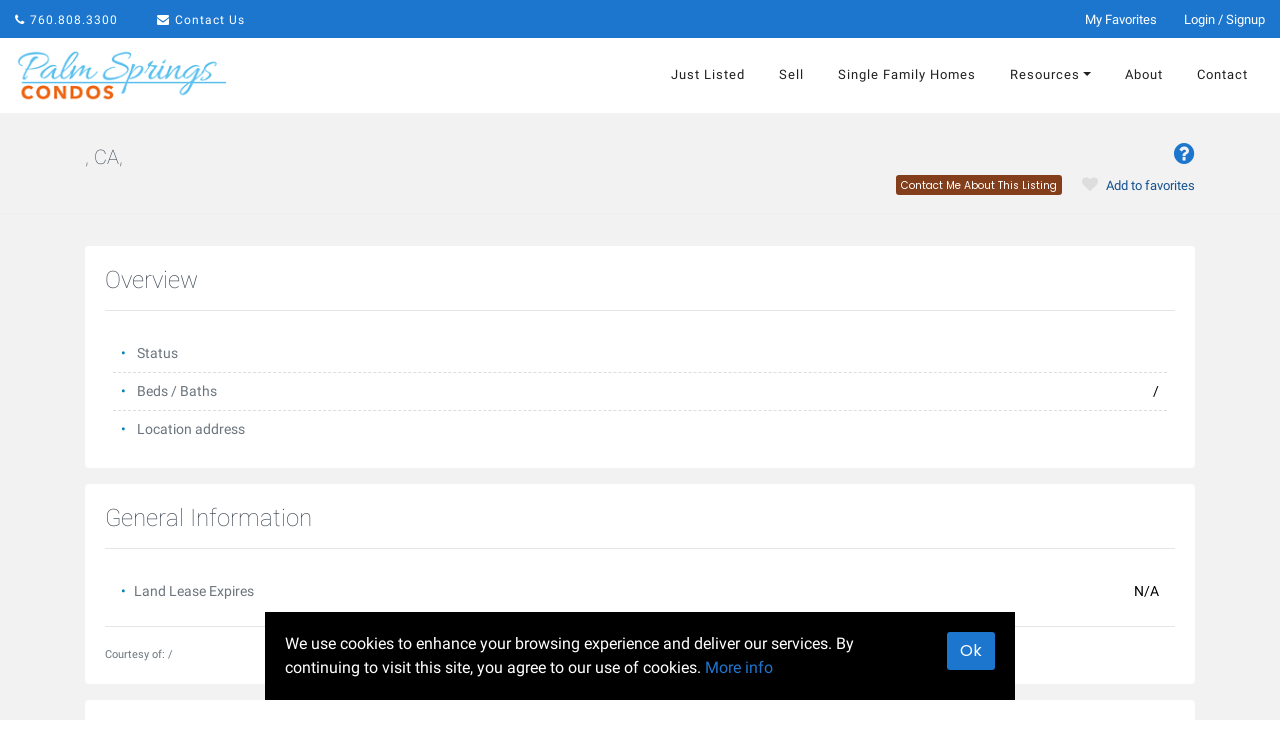

--- FILE ---
content_type: text/html; charset=UTF-8
request_url: https://www.pscondos.com/cathedral-city/desert-princess/67252-s-chimayo-drive-2/
body_size: 15997
content:
<!DOCTYPE html>
<html lang="en-US">

<head>
    <title>
        Condo for sale at 67252 S Chimayo Drive    </title>
    <meta charset="UTF-8" />
    <meta name="viewport" content="width=device-width, initial-scale=1.0">
    <link rel="shortcut icon" href="https://www.pscondos.com/wp-content/themes/pscondos/img/favicon.png" type="image/png">
    <meta name='robots' content='index, follow, max-image-preview:large, max-snippet:-1, max-video-preview:-1' />
	<style>img:is([sizes="auto" i], [sizes^="auto," i]) { contain-intrinsic-size: 3000px 1500px }</style>
	
	<!-- This site is optimized with the Yoast SEO Premium plugin v25.6 (Yoast SEO v26.7) - https://yoast.com/wordpress/plugins/seo/ -->
	<meta name="description" content="67252 S Chimayo Drive is for sale. Contact Alex Dethier at (760) 808.3300 for more information or to schedule a private showing." />
	<link rel="canonical" href="https://www.pscondos.com/cathedral-city/desert-princess/67252-s-chimayo-drive-2/" />
	<meta property="og:locale" content="en_US" />
	<meta property="og:type" content="article" />
	<meta property="og:title" content="67252 S Chimayo Drive" />
	<meta property="og:description" content="67252 S Chimayo Drive is for sale. Contact Alex Dethier at (760) 808.3300 for more information or to schedule a private showing." />
	<meta property="og:url" content="https://www.pscondos.com/cathedral-city/desert-princess/67252-s-chimayo-drive-2/" />
	<meta property="og:site_name" content="Palm Springs Condos for Sale" />
	<meta property="article:publisher" content="https://www.facebook.com/palmspringscondos" />
	<meta property="og:image" content="https://www.pscondos.com/wp-content/uploads/2023/06/palm-springs-condos-for-sale.jpg" />
	<meta property="og:image:width" content="1200" />
	<meta property="og:image:height" content="628" />
	<meta property="og:image:type" content="image/jpeg" />
	<meta name="twitter:card" content="summary_large_image" />
	<script type="application/ld+json" class="yoast-schema-graph">{"@context":"https://schema.org","@graph":[{"@type":"WebPage","@id":"https://www.pscondos.com/cathedral-city/desert-princess/67252-s-chimayo-drive-2/","url":"https://www.pscondos.com/cathedral-city/desert-princess/67252-s-chimayo-drive-2/","name":"Condo for sale at 67252 S Chimayo Drive","isPartOf":{"@id":"https://www.pscondos.com/#website"},"datePublished":"2023-08-05T18:04:03+00:00","description":"67252 S Chimayo Drive is for sale. Contact Alex Dethier at (760) 808.3300 for more information or to schedule a private showing.","breadcrumb":{"@id":"https://www.pscondos.com/cathedral-city/desert-princess/67252-s-chimayo-drive-2/#breadcrumb"},"inLanguage":"en-US","potentialAction":[{"@type":"ReadAction","target":["https://www.pscondos.com/cathedral-city/desert-princess/67252-s-chimayo-drive-2/"]}]},{"@type":"BreadcrumbList","@id":"https://www.pscondos.com/cathedral-city/desert-princess/67252-s-chimayo-drive-2/#breadcrumb","itemListElement":[{"@type":"ListItem","position":1,"name":"Home","item":"https://www.pscondos.com/"},{"@type":"ListItem","position":2,"name":"Unit","item":"https://www.pscondos.com/property/"},{"@type":"ListItem","position":3,"name":"67252 S Chimayo Drive"}]},{"@type":"WebSite","@id":"https://www.pscondos.com/#website","url":"https://www.pscondos.com/","name":"Palm Springs Condos","description":"Condos and townhomes for sale in Palm Springs, CA","publisher":{"@id":"https://www.pscondos.com/#organization"},"alternateName":"Condos for sale in Palm Springs and Greater Palm Springs, CA","potentialAction":[{"@type":"SearchAction","target":{"@type":"EntryPoint","urlTemplate":"https://www.pscondos.com/?s={search_term_string}"},"query-input":{"@type":"PropertyValueSpecification","valueRequired":true,"valueName":"search_term_string"}}],"inLanguage":"en-US"},{"@type":"Organization","@id":"https://www.pscondos.com/#organization","name":"Palm Springs Condos by Alex Dethier","alternateName":"PSCondos","url":"https://www.pscondos.com/","logo":{"@type":"ImageObject","inLanguage":"en-US","@id":"https://www.pscondos.com/#/schema/logo/image/","url":"https://www.pscondos.com/wp-content/uploads/2017/04/cropped-palm-springs-condos.jpg","contentUrl":"https://www.pscondos.com/wp-content/uploads/2017/04/cropped-palm-springs-condos.jpg","width":512,"height":512,"caption":"Palm Springs Condos by Alex Dethier"},"image":{"@id":"https://www.pscondos.com/#/schema/logo/image/"},"sameAs":["https://www.facebook.com/palmspringscondos"]}]}</script>
	<!-- / Yoast SEO Premium plugin. -->


<link rel='dns-prefetch' href='//cdnjs.cloudflare.com' />
<link rel="alternate" type="application/rss+xml" title="Palm Springs Condos for Sale &raquo; Feed" href="https://www.pscondos.com/feed/" />
<script type="text/javascript">
/* <![CDATA[ */
window._wpemojiSettings = {"baseUrl":"https:\/\/s.w.org\/images\/core\/emoji\/16.0.1\/72x72\/","ext":".png","svgUrl":"https:\/\/s.w.org\/images\/core\/emoji\/16.0.1\/svg\/","svgExt":".svg","source":{"concatemoji":"https:\/\/www.pscondos.com\/wp-includes\/js\/wp-emoji-release.min.js?ver=6.8.3"}};
/*! This file is auto-generated */
!function(s,n){var o,i,e;function c(e){try{var t={supportTests:e,timestamp:(new Date).valueOf()};sessionStorage.setItem(o,JSON.stringify(t))}catch(e){}}function p(e,t,n){e.clearRect(0,0,e.canvas.width,e.canvas.height),e.fillText(t,0,0);var t=new Uint32Array(e.getImageData(0,0,e.canvas.width,e.canvas.height).data),a=(e.clearRect(0,0,e.canvas.width,e.canvas.height),e.fillText(n,0,0),new Uint32Array(e.getImageData(0,0,e.canvas.width,e.canvas.height).data));return t.every(function(e,t){return e===a[t]})}function u(e,t){e.clearRect(0,0,e.canvas.width,e.canvas.height),e.fillText(t,0,0);for(var n=e.getImageData(16,16,1,1),a=0;a<n.data.length;a++)if(0!==n.data[a])return!1;return!0}function f(e,t,n,a){switch(t){case"flag":return n(e,"\ud83c\udff3\ufe0f\u200d\u26a7\ufe0f","\ud83c\udff3\ufe0f\u200b\u26a7\ufe0f")?!1:!n(e,"\ud83c\udde8\ud83c\uddf6","\ud83c\udde8\u200b\ud83c\uddf6")&&!n(e,"\ud83c\udff4\udb40\udc67\udb40\udc62\udb40\udc65\udb40\udc6e\udb40\udc67\udb40\udc7f","\ud83c\udff4\u200b\udb40\udc67\u200b\udb40\udc62\u200b\udb40\udc65\u200b\udb40\udc6e\u200b\udb40\udc67\u200b\udb40\udc7f");case"emoji":return!a(e,"\ud83e\udedf")}return!1}function g(e,t,n,a){var r="undefined"!=typeof WorkerGlobalScope&&self instanceof WorkerGlobalScope?new OffscreenCanvas(300,150):s.createElement("canvas"),o=r.getContext("2d",{willReadFrequently:!0}),i=(o.textBaseline="top",o.font="600 32px Arial",{});return e.forEach(function(e){i[e]=t(o,e,n,a)}),i}function t(e){var t=s.createElement("script");t.src=e,t.defer=!0,s.head.appendChild(t)}"undefined"!=typeof Promise&&(o="wpEmojiSettingsSupports",i=["flag","emoji"],n.supports={everything:!0,everythingExceptFlag:!0},e=new Promise(function(e){s.addEventListener("DOMContentLoaded",e,{once:!0})}),new Promise(function(t){var n=function(){try{var e=JSON.parse(sessionStorage.getItem(o));if("object"==typeof e&&"number"==typeof e.timestamp&&(new Date).valueOf()<e.timestamp+604800&&"object"==typeof e.supportTests)return e.supportTests}catch(e){}return null}();if(!n){if("undefined"!=typeof Worker&&"undefined"!=typeof OffscreenCanvas&&"undefined"!=typeof URL&&URL.createObjectURL&&"undefined"!=typeof Blob)try{var e="postMessage("+g.toString()+"("+[JSON.stringify(i),f.toString(),p.toString(),u.toString()].join(",")+"));",a=new Blob([e],{type:"text/javascript"}),r=new Worker(URL.createObjectURL(a),{name:"wpTestEmojiSupports"});return void(r.onmessage=function(e){c(n=e.data),r.terminate(),t(n)})}catch(e){}c(n=g(i,f,p,u))}t(n)}).then(function(e){for(var t in e)n.supports[t]=e[t],n.supports.everything=n.supports.everything&&n.supports[t],"flag"!==t&&(n.supports.everythingExceptFlag=n.supports.everythingExceptFlag&&n.supports[t]);n.supports.everythingExceptFlag=n.supports.everythingExceptFlag&&!n.supports.flag,n.DOMReady=!1,n.readyCallback=function(){n.DOMReady=!0}}).then(function(){return e}).then(function(){var e;n.supports.everything||(n.readyCallback(),(e=n.source||{}).concatemoji?t(e.concatemoji):e.wpemoji&&e.twemoji&&(t(e.twemoji),t(e.wpemoji)))}))}((window,document),window._wpemojiSettings);
/* ]]> */
</script>
<style id='wp-emoji-styles-inline-css' type='text/css'>

	img.wp-smiley, img.emoji {
		display: inline !important;
		border: none !important;
		box-shadow: none !important;
		height: 1em !important;
		width: 1em !important;
		margin: 0 0.07em !important;
		vertical-align: -0.1em !important;
		background: none !important;
		padding: 0 !important;
	}
</style>
<link rel='stylesheet' id='wp-block-library-css' href='https://www.pscondos.com/wp-includes/css/dist/block-library/style.min.css?ver=6.8.3' type='text/css' media='all' />
<style id='classic-theme-styles-inline-css' type='text/css'>
/*! This file is auto-generated */
.wp-block-button__link{color:#fff;background-color:#32373c;border-radius:9999px;box-shadow:none;text-decoration:none;padding:calc(.667em + 2px) calc(1.333em + 2px);font-size:1.125em}.wp-block-file__button{background:#32373c;color:#fff;text-decoration:none}
</style>
<style id='global-styles-inline-css' type='text/css'>
:root{--wp--preset--aspect-ratio--square: 1;--wp--preset--aspect-ratio--4-3: 4/3;--wp--preset--aspect-ratio--3-4: 3/4;--wp--preset--aspect-ratio--3-2: 3/2;--wp--preset--aspect-ratio--2-3: 2/3;--wp--preset--aspect-ratio--16-9: 16/9;--wp--preset--aspect-ratio--9-16: 9/16;--wp--preset--color--black: #000000;--wp--preset--color--cyan-bluish-gray: #abb8c3;--wp--preset--color--white: #ffffff;--wp--preset--color--pale-pink: #f78da7;--wp--preset--color--vivid-red: #cf2e2e;--wp--preset--color--luminous-vivid-orange: #ff6900;--wp--preset--color--luminous-vivid-amber: #fcb900;--wp--preset--color--light-green-cyan: #7bdcb5;--wp--preset--color--vivid-green-cyan: #00d084;--wp--preset--color--pale-cyan-blue: #8ed1fc;--wp--preset--color--vivid-cyan-blue: #0693e3;--wp--preset--color--vivid-purple: #9b51e0;--wp--preset--gradient--vivid-cyan-blue-to-vivid-purple: linear-gradient(135deg,rgba(6,147,227,1) 0%,rgb(155,81,224) 100%);--wp--preset--gradient--light-green-cyan-to-vivid-green-cyan: linear-gradient(135deg,rgb(122,220,180) 0%,rgb(0,208,130) 100%);--wp--preset--gradient--luminous-vivid-amber-to-luminous-vivid-orange: linear-gradient(135deg,rgba(252,185,0,1) 0%,rgba(255,105,0,1) 100%);--wp--preset--gradient--luminous-vivid-orange-to-vivid-red: linear-gradient(135deg,rgba(255,105,0,1) 0%,rgb(207,46,46) 100%);--wp--preset--gradient--very-light-gray-to-cyan-bluish-gray: linear-gradient(135deg,rgb(238,238,238) 0%,rgb(169,184,195) 100%);--wp--preset--gradient--cool-to-warm-spectrum: linear-gradient(135deg,rgb(74,234,220) 0%,rgb(151,120,209) 20%,rgb(207,42,186) 40%,rgb(238,44,130) 60%,rgb(251,105,98) 80%,rgb(254,248,76) 100%);--wp--preset--gradient--blush-light-purple: linear-gradient(135deg,rgb(255,206,236) 0%,rgb(152,150,240) 100%);--wp--preset--gradient--blush-bordeaux: linear-gradient(135deg,rgb(254,205,165) 0%,rgb(254,45,45) 50%,rgb(107,0,62) 100%);--wp--preset--gradient--luminous-dusk: linear-gradient(135deg,rgb(255,203,112) 0%,rgb(199,81,192) 50%,rgb(65,88,208) 100%);--wp--preset--gradient--pale-ocean: linear-gradient(135deg,rgb(255,245,203) 0%,rgb(182,227,212) 50%,rgb(51,167,181) 100%);--wp--preset--gradient--electric-grass: linear-gradient(135deg,rgb(202,248,128) 0%,rgb(113,206,126) 100%);--wp--preset--gradient--midnight: linear-gradient(135deg,rgb(2,3,129) 0%,rgb(40,116,252) 100%);--wp--preset--font-size--small: 13px;--wp--preset--font-size--medium: 20px;--wp--preset--font-size--large: 36px;--wp--preset--font-size--x-large: 42px;--wp--preset--spacing--20: 0.44rem;--wp--preset--spacing--30: 0.67rem;--wp--preset--spacing--40: 1rem;--wp--preset--spacing--50: 1.5rem;--wp--preset--spacing--60: 2.25rem;--wp--preset--spacing--70: 3.38rem;--wp--preset--spacing--80: 5.06rem;--wp--preset--shadow--natural: 6px 6px 9px rgba(0, 0, 0, 0.2);--wp--preset--shadow--deep: 12px 12px 50px rgba(0, 0, 0, 0.4);--wp--preset--shadow--sharp: 6px 6px 0px rgba(0, 0, 0, 0.2);--wp--preset--shadow--outlined: 6px 6px 0px -3px rgba(255, 255, 255, 1), 6px 6px rgba(0, 0, 0, 1);--wp--preset--shadow--crisp: 6px 6px 0px rgba(0, 0, 0, 1);}:where(.is-layout-flex){gap: 0.5em;}:where(.is-layout-grid){gap: 0.5em;}body .is-layout-flex{display: flex;}.is-layout-flex{flex-wrap: wrap;align-items: center;}.is-layout-flex > :is(*, div){margin: 0;}body .is-layout-grid{display: grid;}.is-layout-grid > :is(*, div){margin: 0;}:where(.wp-block-columns.is-layout-flex){gap: 2em;}:where(.wp-block-columns.is-layout-grid){gap: 2em;}:where(.wp-block-post-template.is-layout-flex){gap: 1.25em;}:where(.wp-block-post-template.is-layout-grid){gap: 1.25em;}.has-black-color{color: var(--wp--preset--color--black) !important;}.has-cyan-bluish-gray-color{color: var(--wp--preset--color--cyan-bluish-gray) !important;}.has-white-color{color: var(--wp--preset--color--white) !important;}.has-pale-pink-color{color: var(--wp--preset--color--pale-pink) !important;}.has-vivid-red-color{color: var(--wp--preset--color--vivid-red) !important;}.has-luminous-vivid-orange-color{color: var(--wp--preset--color--luminous-vivid-orange) !important;}.has-luminous-vivid-amber-color{color: var(--wp--preset--color--luminous-vivid-amber) !important;}.has-light-green-cyan-color{color: var(--wp--preset--color--light-green-cyan) !important;}.has-vivid-green-cyan-color{color: var(--wp--preset--color--vivid-green-cyan) !important;}.has-pale-cyan-blue-color{color: var(--wp--preset--color--pale-cyan-blue) !important;}.has-vivid-cyan-blue-color{color: var(--wp--preset--color--vivid-cyan-blue) !important;}.has-vivid-purple-color{color: var(--wp--preset--color--vivid-purple) !important;}.has-black-background-color{background-color: var(--wp--preset--color--black) !important;}.has-cyan-bluish-gray-background-color{background-color: var(--wp--preset--color--cyan-bluish-gray) !important;}.has-white-background-color{background-color: var(--wp--preset--color--white) !important;}.has-pale-pink-background-color{background-color: var(--wp--preset--color--pale-pink) !important;}.has-vivid-red-background-color{background-color: var(--wp--preset--color--vivid-red) !important;}.has-luminous-vivid-orange-background-color{background-color: var(--wp--preset--color--luminous-vivid-orange) !important;}.has-luminous-vivid-amber-background-color{background-color: var(--wp--preset--color--luminous-vivid-amber) !important;}.has-light-green-cyan-background-color{background-color: var(--wp--preset--color--light-green-cyan) !important;}.has-vivid-green-cyan-background-color{background-color: var(--wp--preset--color--vivid-green-cyan) !important;}.has-pale-cyan-blue-background-color{background-color: var(--wp--preset--color--pale-cyan-blue) !important;}.has-vivid-cyan-blue-background-color{background-color: var(--wp--preset--color--vivid-cyan-blue) !important;}.has-vivid-purple-background-color{background-color: var(--wp--preset--color--vivid-purple) !important;}.has-black-border-color{border-color: var(--wp--preset--color--black) !important;}.has-cyan-bluish-gray-border-color{border-color: var(--wp--preset--color--cyan-bluish-gray) !important;}.has-white-border-color{border-color: var(--wp--preset--color--white) !important;}.has-pale-pink-border-color{border-color: var(--wp--preset--color--pale-pink) !important;}.has-vivid-red-border-color{border-color: var(--wp--preset--color--vivid-red) !important;}.has-luminous-vivid-orange-border-color{border-color: var(--wp--preset--color--luminous-vivid-orange) !important;}.has-luminous-vivid-amber-border-color{border-color: var(--wp--preset--color--luminous-vivid-amber) !important;}.has-light-green-cyan-border-color{border-color: var(--wp--preset--color--light-green-cyan) !important;}.has-vivid-green-cyan-border-color{border-color: var(--wp--preset--color--vivid-green-cyan) !important;}.has-pale-cyan-blue-border-color{border-color: var(--wp--preset--color--pale-cyan-blue) !important;}.has-vivid-cyan-blue-border-color{border-color: var(--wp--preset--color--vivid-cyan-blue) !important;}.has-vivid-purple-border-color{border-color: var(--wp--preset--color--vivid-purple) !important;}.has-vivid-cyan-blue-to-vivid-purple-gradient-background{background: var(--wp--preset--gradient--vivid-cyan-blue-to-vivid-purple) !important;}.has-light-green-cyan-to-vivid-green-cyan-gradient-background{background: var(--wp--preset--gradient--light-green-cyan-to-vivid-green-cyan) !important;}.has-luminous-vivid-amber-to-luminous-vivid-orange-gradient-background{background: var(--wp--preset--gradient--luminous-vivid-amber-to-luminous-vivid-orange) !important;}.has-luminous-vivid-orange-to-vivid-red-gradient-background{background: var(--wp--preset--gradient--luminous-vivid-orange-to-vivid-red) !important;}.has-very-light-gray-to-cyan-bluish-gray-gradient-background{background: var(--wp--preset--gradient--very-light-gray-to-cyan-bluish-gray) !important;}.has-cool-to-warm-spectrum-gradient-background{background: var(--wp--preset--gradient--cool-to-warm-spectrum) !important;}.has-blush-light-purple-gradient-background{background: var(--wp--preset--gradient--blush-light-purple) !important;}.has-blush-bordeaux-gradient-background{background: var(--wp--preset--gradient--blush-bordeaux) !important;}.has-luminous-dusk-gradient-background{background: var(--wp--preset--gradient--luminous-dusk) !important;}.has-pale-ocean-gradient-background{background: var(--wp--preset--gradient--pale-ocean) !important;}.has-electric-grass-gradient-background{background: var(--wp--preset--gradient--electric-grass) !important;}.has-midnight-gradient-background{background: var(--wp--preset--gradient--midnight) !important;}.has-small-font-size{font-size: var(--wp--preset--font-size--small) !important;}.has-medium-font-size{font-size: var(--wp--preset--font-size--medium) !important;}.has-large-font-size{font-size: var(--wp--preset--font-size--large) !important;}.has-x-large-font-size{font-size: var(--wp--preset--font-size--x-large) !important;}
:where(.wp-block-post-template.is-layout-flex){gap: 1.25em;}:where(.wp-block-post-template.is-layout-grid){gap: 1.25em;}
:where(.wp-block-columns.is-layout-flex){gap: 2em;}:where(.wp-block-columns.is-layout-grid){gap: 2em;}
:root :where(.wp-block-pullquote){font-size: 1.5em;line-height: 1.6;}
</style>
<link rel='stylesheet' id='contact-form-7-css' href='https://www.pscondos.com/wp-content/plugins/contact-form-7/includes/css/styles.css?ver=6.1.4' type='text/css' media='all' />
<link rel='stylesheet' id='bootstrap-css' href='https://cdnjs.cloudflare.com/ajax/libs/twitter-bootstrap/4.2.1/css/bootstrap.css?ver=6.8.3' type='text/css' media='all' />
<link rel='stylesheet' id='magnific-popup.css-css' href='https://www.pscondos.com/wp-content/themes/pscondos/assets/css/magnific-popup.css?ver=1.1' type='text/css' media='all' />
<link rel='stylesheet' id='rangeslider.css-css' href='https://www.pscondos.com/wp-content/themes/pscondos/assets/css/rangeslider.css?ver=1.1' type='text/css' media='all' />
<link rel='stylesheet' id='map.css-css' href='https://www.pscondos.com/wp-content/themes/pscondos/assets/css/map.css?ver=1.1' type='text/css' media='all' />
<link rel='stylesheet' id='skins/default.css-css' href='https://www.pscondos.com/wp-content/themes/pscondos/assets/css/skins/default.css?ver=1.1' type='text/css' media='all' />
<link rel='stylesheet' id='style.css-css' href='https://www.pscondos.com/wp-content/themes/pscondos/assets/css/style.css?ver=1.1' type='text/css' media='all' />
<link rel='stylesheet' id='font-awesome/css/font-awesome.min.css-css' href='https://www.pscondos.com/wp-content/themes/pscondos/assets/fonts/font-awesome/css/font-awesome.min.css?ver=1.1' type='text/css' media='all' />
<link rel='stylesheet' id='flaticon/font/flaticon.css-css' href='https://www.pscondos.com/wp-content/themes/pscondos/assets/fonts/flaticon/font/flaticon.css?ver=1.1' type='text/css' media='all' />
<link rel='stylesheet' id='google-font-css' href='https://www.pscondos.com/wp-content/themes/pscondos/assets/css/fonts.css?ver=6.8.3' type='text/css' media='all' />
<link rel='stylesheet' id='stylesheet-css-css' href='https://www.pscondos.com/wp-content/themes/pscondos/style.css?ver=1.5.9' type='text/css' media='all' />
<script type="text/javascript" src="https://www.pscondos.com/wp-content/themes/pscondos/assets/js/jquery-2.2.0.min.js?ver=6.8.3" id="jquery-js"></script>
<script type="text/javascript" src="https://www.pscondos.com/wp-content/themes/pscondos/assets/js/popper.min.js" id="popper.min.js-js"></script>
<script type="text/javascript" src="https://www.pscondos.com/wp-content/themes/pscondos/assets/js/bootstrap.min.js" id="bootstrap.min.js-js"></script>
<script type="text/javascript" src="https://www.pscondos.com/wp-content/themes/pscondos/assets/js/rangeslider.js" id="rangeslider.js-js"></script>
<script type="text/javascript" src="https://www.pscondos.com/wp-content/themes/pscondos/assets/js/jquery.magnific-popup.min.js" id="jquery.magnific-popup.min.js-js"></script>
<script type="text/javascript" src="https://www.pscondos.com/wp-content/themes/pscondos/assets/js/ie-emulation-modes-warning.js" id="ie-emulation-modes-warning.js-js"></script>
<script type="text/javascript" src="https://www.pscondos.com/wp-content/themes/pscondos/assets/js/app.js?ver=1.2" id="app.js-js"></script>
<script type="text/javascript" src="https://www.pscondos.com/wp-content/themes/pscondos/js/lozad.min.js?ver=6.8.3" id="lozad-js"></script>
<script type="text/javascript" src="https://www.pscondos.com/wp-content/themes/pscondos/js/jquery.touchSwipe.min.js?ver=6.8.3" id="touchswipe-js-js"></script>
<script type="text/javascript" src="https://www.pscondos.com/wp-content/themes/pscondos/js/main.js?ver=1.4" id="main-js-js"></script>
<link rel="https://api.w.org/" href="https://www.pscondos.com/wp-json/" /><link rel="EditURI" type="application/rsd+xml" title="RSD" href="https://www.pscondos.com/xmlrpc.php?rsd" />
<meta name="generator" content="WordPress 6.8.3" />
<link rel='shortlink' href='https://www.pscondos.com/?p=87442' />
<link rel="alternate" title="oEmbed (JSON)" type="application/json+oembed" href="https://www.pscondos.com/wp-json/oembed/1.0/embed?url=https%3A%2F%2Fwww.pscondos.com%2Fcathedral-city%2Fdesert-princess%2F67252-s-chimayo-drive-2%2F" />
<link rel="alternate" title="oEmbed (XML)" type="text/xml+oembed" href="https://www.pscondos.com/wp-json/oembed/1.0/embed?url=https%3A%2F%2Fwww.pscondos.com%2Fcathedral-city%2Fdesert-princess%2F67252-s-chimayo-drive-2%2F&#038;format=xml" />
        <style>
            .login h1 a {
                width: 100%;
                height: 60px;
                background-size: 100%;
                background-image:  url("https://www.pscondos.com/wp-content/themes/pscondos/images/palm-springs-condos-logo.gif");
            }
        </style>
<link rel="icon" href="https://www.pscondos.com/wp-content/uploads/2017/04/cropped-palm-springs-condos-32x32.jpg" sizes="32x32" />
<link rel="icon" href="https://www.pscondos.com/wp-content/uploads/2017/04/cropped-palm-springs-condos-192x192.jpg" sizes="192x192" />
<link rel="apple-touch-icon" href="https://www.pscondos.com/wp-content/uploads/2017/04/cropped-palm-springs-condos-180x180.jpg" />
<meta name="msapplication-TileImage" content="https://www.pscondos.com/wp-content/uploads/2017/04/cropped-palm-springs-condos-270x270.jpg" />
    <script async src="https://www.googletagmanager.com/gtag/js?id=UA-42810957-1"></script>
    <script>
        window.dataLayer = window.dataLayer || [];

        function gtag() {
            dataLayer.push(arguments);
        }
        gtag('js', new Date());
        gtag('config', 'UA-42810957-1');
    </script>
    <style>
        a {
            color: #1D76CE;
        }

        .text-primary {
            color: #1D76CE !important;
        }

        .range-slider .ui-slider .ui-slider-handle,
        #menu-header-menu a:hover,
        .main-header .navbar-expand-lg .navbar-nav .active .nav-link,
        .change-view-btn {
            color: #1D76CE !important;
            border-color: #1D76CE !important;
        }

        .range-slider .ui-slider .ui-slider-handle,
        .checkbox-theme input[type="checkbox"]:checked+label::before {
            background-color: #1D76CE !important;
            border-color: #1D76CE !important;
        }

        .navbar-light .navbar-toggler {
            color: #1D76CE !important;
        }

        .range-slider .ui-widget-header,
        .btn-primary,
        .modal-left-content .control,
        .bg-primary,
        .area-tabs .active,
        .btn-white:hover {
            background-color: #1D76CE !important;
        }

        .btn-primary,
        .btn-primary:hover {
            border-color: transparent;
        }

        .btn-primary:hover {
            opacity: 0.8;
            background-color: inherit;
        }
    </style>
	<!-- Meta Pixel Code -->
<script>
!function(f,b,e,v,n,t,s)
{if(f.fbq)return;n=f.fbq=function(){n.callMethod?
n.callMethod.apply(n,arguments):n.queue.push(arguments)};
if(!f._fbq)f._fbq=n;n.push=n;n.loaded=!0;n.version='2.0';
n.queue=[];t=b.createElement(e);t.async=!0;
t.src=v;s=b.getElementsByTagName(e)[0];
s.parentNode.insertBefore(t,s)}(window, document,'script',
'https://connect.facebook.net/en_US/fbevents.js');
fbq('init', '912440422108320');
fbq('track', 'PageView');
</script>
<noscript><img height="1" width="1" style="display:none"
src="https://www.facebook.com/tr?id=912440422108320&ev=PageView&noscript=1"
/></noscript>
<!-- End Meta Pixel Code -->
	
	
<!-- begin Widget Tracker Code -->
<script>
(function(w,i,d,g,e,t){w["WidgetTrackerObject"]=g;(w[g]=w[g]||function()
{(w[g].q=w[g].q||[]).push(arguments);}),(w[g].ds=1*new Date());(e="script"),
(t=d.createElement(e)),(e=d.getElementsByTagName(e)[0]);t.async=1;t.src=i;
e.parentNode.insertBefore(t,e);})
(window,"https://widgetbe.com/agent",document,"widgetTracker");
window.widgetTracker("create", "WT-AOSXBBHV");
window.widgetTracker("send", "pageview");
</script>
<!-- end Widget Tracker Code -->
	
</head>

<body data-rsssl=1 id="top" class="wp-singular unit-template-default single single-unit postid-87442 wp-theme-pscondos">
<a href="#main-content" class="skip-main">Skip to main content</a>
            <div class="modal fade" id="contact-modal-main" aria-hidden="true" aria-label="Contact form modal" tabindex="-1">
    <div class="modal-dialog modal-dialog-centered modal-lg" role="document">
        <div class="modal-content">
            <div class="modal-header">
                <button type="button" class="close" data-dismiss="modal" aria-label="Close">
                    <span aria-hidden="true">&times;</span>
                </button>
            </div>
            <div class="modal-body bg-light">
                
<div class="wpcf7 no-js" id="wpcf7-f74217-o1" lang="en-US" dir="ltr" data-wpcf7-id="74217">
<div class="screen-reader-response"><p role="status" aria-live="polite" aria-atomic="true"></p> <ul></ul></div>
<form action="/cathedral-city/desert-princess/67252-s-chimayo-drive-2/#wpcf7-f74217-o1" method="post" class="wpcf7-form init" aria-label="Contact form" novalidate="novalidate" data-status="init">
<fieldset class="hidden-fields-container"><input type="hidden" name="_wpcf7" value="74217" /><input type="hidden" name="_wpcf7_version" value="6.1.4" /><input type="hidden" name="_wpcf7_locale" value="en_US" /><input type="hidden" name="_wpcf7_unit_tag" value="wpcf7-f74217-o1" /><input type="hidden" name="_wpcf7_container_post" value="0" /><input type="hidden" name="_wpcf7_posted_data_hash" value="" />
</fieldset>
<div class="text-center mb-5 h3">
	<p>Contact us for help with your condo search!
	</p>
</div>
<div class="wpcf7-response-output" aria-hidden="true"></div>
<div class="row">
	<div class="col-lg-6 col-md-6">
		<div class="form-group name">
			<p><label for="cfname">Name *</label><span class="wpcf7-form-control-wrap" data-name="text-258"><input size="40" maxlength="400" class="wpcf7-form-control wpcf7-text wpcf7-validates-as-required form-control" id="cfname" aria-required="true" aria-invalid="false" value="" type="text" name="text-258" /></span>
			</p>
		</div>
		<div class="form-group email">
			<p><label for="cfemail">Email Address *</label><span class="wpcf7-form-control-wrap" data-name="text-259"><input size="40" maxlength="400" class="wpcf7-form-control wpcf7-email wpcf7-validates-as-required wpcf7-text wpcf7-validates-as-email form-control" id="cfemail" aria-required="true" aria-invalid="false" value="" type="email" name="text-259" /></span>
			</p>
		</div>
		<div class="form-group number">
			<p><label for="cfphone">Phone</label><span class="wpcf7-form-control-wrap" data-name="text-260"><input size="40" maxlength="400" class="wpcf7-form-control wpcf7-text wpcf7-validates-as-required form-control" id="cfphone" aria-required="true" aria-invalid="false" value="" type="text" name="text-260" /></span>
			</p>
		</div>
	</div>
	<div class="col-lg-6 col-md-6">
		<div class="form-group message">
			<p><label for="cfmessage">Message</label><br />
<span class="wpcf7-form-control-wrap" data-name="textarea-326"><textarea cols="40" rows="10" maxlength="2000" class="wpcf7-form-control wpcf7-textarea form-control" id="cfmessage" aria-invalid="false" placeholder="👉🏻 Enter your message here regarding condos FOR SALE **.  
‼️ WE DON&#039;T HANDLE RENTALS THEREFORE WE DO NOT RESPOND TO RENTAL ENQUIRIES ‼️      
By signing up, you will receive Palm Springs real estate news. We respect your privacy –  We hate spam as much as you so feel free to unsubscribe at any time. 
Do not sign up if you are already working with a REALTOR. Thank you, Alex" name="textarea-326"></textarea></span>
			</p>
		</div>
	</div>
	<div class="col-lg-12 mt-2 modal-footer">
		<div class="d-none" data-cf-from>
		<input class="wpcf7-form-control wpcf7-hidden" value="" type="hidden" name="text-325" />
		</div>
		<div class="send-btn text-right">
			<p><div class="cf7-cf-turnstile" style="margin-top: 0px; margin-bottom: -15px;"> <div id="cf-turnstile-cf7-2985211780" class="cf-turnstile" data-sitekey="0x4AAAAAAAkeY3LYlT92i_J3" data-theme="light" data-language="auto" data-size="" data-retry="auto" data-retry-interval="1000" data-action="contact-form-7" data-appearance="always"></div> <script>document.addEventListener("DOMContentLoaded", function() { setTimeout(function(){ var e=document.getElementById("cf-turnstile-cf7-2985211780"); e&&!e.innerHTML.trim()&&(turnstile.remove("#cf-turnstile-cf7-2985211780"), turnstile.render("#cf-turnstile-cf7-2985211780", {sitekey:"0x4AAAAAAAkeY3LYlT92i_J3"})); }, 0); });</script> <br class="cf-turnstile-br cf-turnstile-br-cf7-2985211780"> <script>document.addEventListener("DOMContentLoaded",function(){document.querySelectorAll('.wpcf7-form').forEach(function(e){e.addEventListener('submit',function(){if(document.getElementById('cf-turnstile-cf7-2985211780')){setTimeout(function(){turnstile.reset('#cf-turnstile-cf7-2985211780');},1000)}})})});</script> </div><br/><input class="wpcf7-form-control wpcf7-submit has-spinner btn btn-primary btn-lg" type="submit" value="Send" />
			</p>
		</div>
	</div>
</div><input type='hidden' class='wpcf7-pum' value='{"closepopup":false,"closedelay":0,"openpopup":false,"openpopup_id":0}' />
</form>
</div>
            </div>
        </div>
    </div>
</div>        <div id="header-fixed">
        <header class="top-header bg-primary" id="top-header-2">
            <div class="container-fluid">
                <div class="row no-gutters align-items-center">
                    <div class="col-6 d-flex align-items-center">
                        <span class="list-inline">
                            <a href="tel:7608083300"><i aria-hidden="true" class="fa fa-phone"></i>760.808.3300</a>
                        </span>
                                                    <span class="list-inline ml-4">
                                <a data-contact-modal="main" href="#" title="Send Me A Message"><i aria-hidden="true" class="fa fa-envelope"></i>Contact Us</a>
                            </span>
                                            </div>
                    <div class="col-6 text-right" data-login-link>
                        <small class="mr-4">
                            <a href="https://www.pscondos.com/favorites">My Favorites</a>
                        </small>

                        <small>
                             
                                <a href="#login" data-login-modal class="text-white">Login / Signup</a>
                                                    </small>
                    </div>
                </div>
            </div>
        </header>
        <header class="main-header do-sticky" id="main-header-2">
            <div class="container-fluid">
                <div class="row">
                    <div class="col-12">
                        <nav class="navbar navbar-expand-lg navbar-light rounded">
                            <a class="navbar-brand logo" href="https://www.pscondos.com">
                                <img src="https://www.pscondos.com/wp-content/themes/pscondos/images/palm-springs-condos-logo.gif" alt="Condos and townhomes for sale in Palm Springs, CA">
                            </a>
                            <button class="navbar-toggler" type="button" data-toggle="collapse" data-target="#navbar" aria-controls="navbar" aria-expanded="false" aria-label="Toggle navigation">
                                <span class="fa fa-bars"></span>
                            </button>

                            <div id="navbar" class="collapse navbar-collapse"><ul id="menu-top-menu" class="navbar-nav ml-auto"><li id="menu-item-59525" class="menu-item menu-item-type-post_type menu-item-object-page menu-item-59525 nav-item"><a href="https://www.pscondos.com/condo-search/" class="nav-link">Just Listed</a></li>
<li id="menu-item-75274" class="menu-item menu-item-type-post_type menu-item-object-page menu-item-75274 nav-item"><a href="https://www.pscondos.com/sell/" title="Sell your condo" class="nav-link">Sell</a></li>
<li id="menu-item-75721" class="menu-item menu-item-type-custom menu-item-object-custom menu-item-75721 nav-item"><a href="https://www.pshomes.com/" class="nav-link">Single Family Homes</a></li>
<li id="menu-item-75280" class="menu-item menu-item-type-custom menu-item-object-custom menu-item-has-children menu-item-75280 nav-item dropdown"><a href="#" class="nav-link">Resources</a>
<ul class="dropdown-menu">
	<li id="menu-item-86289" class="menu-item menu-item-type-post_type menu-item-object-page menu-item-86289"><a href="https://www.pscondos.com/frequently-asked-questions/" class="dropdown-item">Frequently Asked Questions</a></li>
	<li id="menu-item-84035" class="menu-item menu-item-type-custom menu-item-object-custom menu-item-84035"><a href="https://www.pshomes.com/map-of-condos-in-palm-springs/" title="Palm Springs map of condo communities" class="dropdown-item">Map of condo communities</a></li>
	<li id="menu-item-24206" class="menu-item menu-item-type-post_type menu-item-object-page menu-item-24206"><a href="https://www.pscondos.com/escrow-process/" class="dropdown-item">The escrow process</a></li>
	<li id="menu-item-24202" class="menu-item menu-item-type-post_type menu-item-object-page menu-item-24202"><a href="https://www.pscondos.com/foreign-home-buyers/" class="dropdown-item">Foreign home buyers</a></li>
	<li id="menu-item-58717" class="menu-item menu-item-type-custom menu-item-object-custom menu-item-58717"><a href="https://cvescrow.com/2020/01/23/why-is-the-firpta-affidavit-important-for-home-buyers-and-home-sellers/" title="Foreign Investment Real Property Tax Act" class="dropdown-item">FIRPTA</a></li>
	<li id="menu-item-24203" class="menu-item menu-item-type-post_type menu-item-object-page menu-item-24203"><a href="https://www.pscondos.com/lease-land/" title="Understanding Lease Land" class="dropdown-item">About Lease Land</a></li>
	<li id="menu-item-24205" class="menu-item menu-item-type-post_type menu-item-object-page menu-item-24205"><a href="https://www.pscondos.com/lenders/" class="dropdown-item">Lenders</a></li>
	<li id="menu-item-42398" class="menu-item menu-item-type-custom menu-item-object-custom menu-item-42398"><a href="https://www.pscondos.com/resources/home-inspectors/" class="dropdown-item">Home Inspectors</a></li>
	<li id="menu-item-79589" class="menu-item menu-item-type-custom menu-item-object-custom menu-item-79589"><a href="https://www.pscondos.com/wp-content/uploads/2021/12/Palm-Springs-Airport-PSP-Noise-Map.pdf" class="dropdown-item">PSP Airport Noise Map</a></li>
	<li id="menu-item-24201" class="menu-item menu-item-type-post_type menu-item-object-page menu-item-24201"><a href="https://www.pscondos.com/desert-cities-utilities/" title="Palm Springs area utility companies" class="dropdown-item">Utilities</a></li>
</ul>
</li>
<li id="menu-item-941" class="menu-item menu-item-type-post_type menu-item-object-page menu-item-941 nav-item"><a href="https://www.pscondos.com/about-palm-springs-condos/" class="nav-link">About</a></li>
<li id="menu-item-82638" class="menu-item menu-item-type-post_type menu-item-object-page menu-item-82638 nav-item"><a href="https://www.pscondos.com/contact/" title="Contact Palm Springs Condos" class="nav-link">Contact</a></li>
</ul></div>                            <script>
                                jQuery('#navbar .dropdown > a').addClass('dropdown-toggle').attr('data-toggle', 'dropdown');
                            </script>
                        </nav>
                    </div>
                </div>
            </div>
        </header>
    </div>
    <div id="main-content"><div>
      
                    <div>
                <div class="property-header">
    <div class="container">
        <div class="row">
            <div class="col-lg-8">
                <h1 class="property-title"></h1>
                <h5>, CA, </h5>
                <h5>
                                    </h5>
                                    <div class="d-lg-none">
                        <a class="property-status-container d-flex d-md-inline-block" href="#" role="button" tabindex="0" data-placement="auto" data-toggle="popover" data-trigger="focus" data-html="true" data-content="
<strong>Active:</strong> The property is listed for sale and available for purchase. <br/> <br/>
<strong>Looking for Backup / Contingent:</strong> The property has an accepted offer and escrow has been opened. The contingencies have not been removed and thus back up offers can be submitted. <br/> <br/> 
<strong>Pending:</strong> The property is in contract and all contingencies have been removed. This is as good as sold.  <br/> <br/>
<strong>Sold:</strong> The property is sold and no longer available.
">
    <span class=""></span>
    <i class="fa fa-question-circle ml-1 text-primary"></i>
</a>                    </div>
                            </div>
            <div class="col-lg-4 text-lg-right mt-1 mt-md-0">
                <div>
                    <div>
                        <h4 class="mb-0 mt-2 mt-lg-0"></h4>
                        <div class="d-none d-lg-block ml-3 ml-lg-0">
                                                            <a class="property-status-container d-flex d-md-inline-block" href="#" role="button" tabindex="0" data-placement="auto" data-toggle="popover" data-trigger="focus" data-html="true" data-content="
<strong>Active:</strong> The property is listed for sale and available for purchase. <br/> <br/>
<strong>Looking for Backup / Contingent:</strong> The property has an accepted offer and escrow has been opened. The contingencies have not been removed and thus back up offers can be submitted. <br/> <br/> 
<strong>Pending:</strong> The property is in contract and all contingencies have been removed. This is as good as sold.  <br/> <br/>
<strong>Sold:</strong> The property is sold and no longer available.
">
    <span class=""></span>
    <i class="fa fa-question-circle ml-1 text-primary"></i>
</a>                                                    </div>
                    </div>
                                            <div class="mt-2 d-flex justify-content-end align-items-center">
                             <button  data-contact-modal="main" class="btn mr-1 btn-contactus">Contact Me About This Listing</button>
                            <div class="ml-3">
                                  
    <a class="favorite" href="#" aria-label="Login or Register to add to your favorites" data-login-modal="">
        <i class="fa fa-heart mr-1"></i>
        <small>Add to favorites</small>
    </a>
                            </div>
                        </div>
                                    </div>
            </div>
        </div>
    </div>
</div>
<div class="property-details">
    <div class="container pb-4">
        <div class="card mb-3 border-0">
            <div class="card-body">
                <h4 class="mt-0">Overview</h4>
                <hr class="mb-4"/>
                                                <div >
                     
                         
                         
                         
                                                <div class="property-detail-divider d-flex justify-content-between property-detail-status">
                            <div class="text-muted">
                                                                Status                            </div>
                            <div><span class=""></span></div>
                        </div>
                     
                         
                         
                         
                         
                                                <div class="property-detail-divider d-flex justify-content-between property-detail-beds-baths">
                            <div class="text-muted">
                                                                Beds / Baths                            </div>
                            <div> / </div>
                        </div>
                     
                         
                                                <div class="property-detail-divider d-flex justify-content-between property-detail-location-address">
                            <div class="text-muted">
                                                                Location address                            </div>
                            <div><br/> </div>
                        </div>
                                    </div>
            </div>
        </div>
                
        <div class="card mb-3 border-0">
            <div class="card-body">
                <h4 class="mt-0">General Information</h4>
                <hr class="mb-4"/>
                                    <div>
                     
                         
                         
                         
                         
                         
                                                <div class="property-detail-divider d-flex justify-content-between ">
                            <div class="text-muted">Land Lease Expires</div>
                            <div>N/A</div>
                        </div>
                     
                         
                         
                         
                         
                         
                         
                         
                         
                         
                         
                         
                         
                         
                         
                         
                         
                         
                         
                         
                         
                                        </div>
                <hr />
                <div>
                    <small class="text-muted">
                        Courtesy of:
                          /
                                            </small>
                    
                </div>
            </div>
        </div>
                    
            <div class="card mb-3 border-0">
                <div class="card-body">
                    <h4 class="mt-0"><a data-load-map href="#">Load Map</a></h4>
                    <hr class="mb-4"/>
                    <div class="mb-3" id="map" style="min-height: 450px; display: none;"></div>
                    <a target="_blank" href="https://maps.google.com/maps?f=q&#038;source=embed&#038;hl=en&#038;geocode=&#038;q=+++">Get Directions</a>
            
                </div>
            </div>
                        
        
    </div>
</div>
<script>
    jQuery(function(){  
        jQuery('[data-prop-viewall]').on('click', function(e){
            e.preventDefault();
            window.location.hash= "#images";

            if (! imgContent) {
                
                jQuery('.prop-sidebar').html(imgContent);
            }

            jQuery('.prop-img:first img').trigger('click');
            jQuery('#property-images-modal').modal();
        });

        var imgContent = '';

        jQuery(document).on('click', '.prop-img img', function(){
            var img = jQuery(this).parent().html();
            jQuery('.prop-content').html(img.replace('Modal', 'Content'));
        });

        jQuery(window).on('hashchange', function(e){
            if (location.hash == '') {
                jQuery('#property-images-modal').modal('hide');
            }
        });

        jQuery(document).on('click', '.property-carousel img', function(e){
            jQuery('[data-prop-viewall]').trigger('click');
        });

        jQuery('[data-property-imgclose]').on('click', function(e){
            window.location.hash= "";
        });

       
        jQuery('[data-load-map]').on('click', function(e){
            e.preventDefault();
            jQuery(this).parent().html('Map');
            jQuery('#map').show();
            new google.maps.Marker({
                position: new google.maps.LatLng(, ),
                map: new google.maps.Map(document.getElementById('map'), {
                    mapTypeId: google.maps.MapTypeId.ROADMAP,
                    scrollwheel: false,
                    center: new google.maps.LatLng(, ),
                    zoom: 15,
                    zoomControlOptions: {
                        position: google.maps.ControlPosition.LEFT_BOTTOM
                    },
                    styles: [
                        {
                            featureType: 'poi.business',
                            stylers: [{visibility: 'off'}]
                        }
                    ]  
                }),
                icon:  {
                    url: "https://www.pscondos.com/wp-content/themes/pscondos/img/map.png"
                }
                
            });
        });
    });
</script> 

<script src='//code.listtrac.com/sm/dt/x_101493/view/?lid=&zc=' type='text/javascript' async defer></script>
            </div>
            </div>
</div>
    <footer class="footer">
        <div class="footer-top">
            <div class="container">
                <div class="row">
                    <div class="col-md-4">
                        <div class="footer-item">
                            <div class="h3 mb-3 mb-lg-5 footer-item-header">Affiliations</div>
                            <div class="mb-3">
                                
                                    <img src="https://www.pshomes.com/wp-content/uploads/2021/12/Bennion-deville-paul-kaplan-group-logo.gif" alt="Alex Dethier, Top Realtor with the Paul Kaplan Group at Bennion Deville Homes – logo">
                            </div>
                            <div class="mb-3">
                                <a aria-label="Visit alex's profile on zillow (opens in a new tab)" href="https://www.zillow.com/profile/alexdethier/" target="_blank" rel="noopener noreferrer">
                                    <img src="https://www.pshomes.com/wp-content/uploads/2018/03/zillow-premier-agent-alex-dethier.jpg" alt="Alex Dethier – Zillow Premier Agent">
                                </a>
                            </div>
                            <div>
                                <a aria-label="Visit palm springs life (opens in a new tab)" href="https://www.palmspringslife.com/the-coachella-valleys-top-realtors-of-2023/" target="_blank" rel="noopener"><img class="img-fluid" src="https://www.pscondos.com/wp-content/uploads/2025/08/Alex-Dethier-2025-palm-springs-life-best-realtor.jpg" alt="Alex Dethier – Palm Springs Life Top Realtor 2020, 2021, 2022, 2023"></a>
                            </div>
                        </div>
                    </div>
                    <div class="col-md-5 my-3 my-md-0">
                        <div class="footer-item">
                            <div class="h3 mb-3 mb-lg-5 footer-item-header">Contact Us</div>
                            <div class="row mb-3">
                                <div class="col-lg-4 footer-item-header">
                                    Broker:
                                </div>
                                <div class="col-lg-8">
                                    <a href="https://bdhomes.com/agent_profile.asp?id=3991" aria-label="Visit Bennion Deville Homes (opens in a new tab)" target="_blank">Bennion Deville Homes</a><br>
                                    The Paul Kaplan Group<br>
                                    201 N. Palm Canyon Dr., Suite 120<br>
                                    Palm Springs, CA 92264
                                </div>
                            </div>
                            <div class="row mb-3">
                                <div class="col-lg-4 footer-item-header">
                                    Agent:
                                </div>
                                <div class="col-lg-8">
                                    Alex Dethier, Realtor®<br>
                                    BRE 01926911<br>
                                </div>
                            </div>
                            <div class="row">
                                <div class="col-lg-4 footer-item-header">
                                    Phone:
                                </div>
                                <div class="col-lg-8">
                                    <a href="tel:7608083300">760.808.3300 - click to call</a>
                                </div>
                            </div>
                        </div>
                    </div>
                    <div class="col-md-3">
                        <div class="footer-item">
                            <div class="h3 footer-item-header mb-3 mb-lg-5">
                                Useful Links
                            </div>
                            <div class="menu-footer-menu-container"><ul id="menu-footer-menu" class="footer-menu-links"><li id="menu-item-86288" class="menu-item menu-item-type-post_type menu-item-object-page menu-item-86288 nav-item"><a href="https://www.pscondos.com/frequently-asked-questions/">Frequently Asked Questions</a></li>
<li id="menu-item-23800" class="menu-item menu-item-type-custom menu-item-object-custom menu-item-23800 nav-item"><a href="https://www.pscondos.com/foreign-home-buyers/" title="Real Estate Resources for Foreigners">Foreign Home Buyers</a></li>
<li id="menu-item-23801" class="menu-item menu-item-type-custom menu-item-object-custom menu-item-23801 nav-item"><a href="https://www.pscondos.com/lease-land/" title="Understand what lease land mean for your as a home buyer">About Lease Land</a></li>
<li id="menu-item-23629" class="menu-item menu-item-type-post_type menu-item-object-page menu-item-23629 nav-item"><a href="https://www.pscondos.com/escrow-process/" title="Understand the the Escrow Process">The Escrow Process</a></li>
<li id="menu-item-75729" class="menu-item menu-item-type-post_type menu-item-object-page menu-item-75729 nav-item"><a href="https://www.pscondos.com/midcentury-modern-condos-for-sale/" title="Mid-century modern condos for sale">Mid-century Condos</a></li>
<li id="menu-item-78002" class="menu-item menu-item-type-post_type menu-item-object-page menu-item-78002 nav-item"><a href="https://www.pscondos.com/income/">Condos w/ Short Rental Rules</a></li>
<li id="menu-item-75307" class="menu-item menu-item-type-post_type menu-item-object-page menu-item-75307 nav-item"><a href="https://www.pscondos.com/palm-desert/" title="Condos for sale in Palm Desert, CA">Condos in Palm Desert, CA</a></li>
<li id="menu-item-85976" class="menu-item menu-item-type-post_type menu-item-object-page menu-item-85976 nav-item"><a href="https://www.pscondos.com/rancho-mirage/" title="Condos for sale in Rancho Mirage, CA">Condos in Rancho Mirage, CA</a></li>
<li id="menu-item-24364" class="menu-item menu-item-type-custom menu-item-object-custom menu-item-24364 nav-item"><a href="https://www.pscondos.com/complex/canyon-estates/">Canyon Estates</a></li>
<li id="menu-item-24365" class="menu-item menu-item-type-custom menu-item-object-custom menu-item-24365 nav-item"><a href="https://www.pscondos.com/complex/canyon-view-estates/">Canyon View Estates</a></li>
<li id="menu-item-58724" class="menu-item menu-item-type-custom menu-item-object-custom menu-item-58724 nav-item"><a href="https://www.pscondos.com/complex/park-imperial-south/">Park Imperial South</a></li>
<li id="menu-item-26686" class="menu-item menu-item-type-custom menu-item-object-custom menu-item-26686 nav-item"><a href="https://www.pscondos.com/complex/royal-hawaiian/" title="Historically Designated Royal Hawaiian">Royal Hawaiian</a></li>
<li id="menu-item-24227" class="menu-item menu-item-type-custom menu-item-object-custom menu-item-24227 nav-item"><a href="https://www.pscondos.com/complex/seven-lakes-country-club/" title="Seven Lakes Country Club homes for sale in Palm Springs">Seven Lakes Country Club</a></li>
<li id="menu-item-97118" class="menu-item menu-item-type-custom menu-item-object-custom menu-item-97118 nav-item"><a href="https://www.pasacondos.com/">Condos for sale in Pasadena</a></li>
<li id="menu-item-83421" class="menu-item menu-item-type-custom menu-item-object-custom menu-item-83421 nav-item"><a href="https://www.pshomes.com/dmca/">Copyright – DMCA Notice</a></li>
</ul></div>                        </div>
                    </div>
                </div>
            </div>
        </div>
        <div class="footer-bottom py-4">
            <div class="container">
            <div class="textwidget custom-html-widget">
                Alex Dethier, REALTOR® – DRE 01926911<br>
Palm Springs, CA, Real Estate, Palm Springs Homes:  <a href="https://www.pscondos.com">pscondos.com.</a> All rights reserved. 2025
<br><br>
By submitting your information on any of the forms on our website, you are acknowledging that you have reviewed and are consenting to the terms set forth in our <a style="text-decoration: underline;" href="https://www.pscondos.com/privacy-policy/">Privacy Policy</a>. We use cookies to offer you a better browsing experience, analyze site traffic and personalize content. Read about how we use cookies and how you can control them on our Privacy Policy. If you continue to use this site, you consent to our use of cookies. WE RESPECT YOUR PRIVACY. We hate spam as much as you- feel free to unsubscribe at any time. 
Alex Dethier with Bennion Deville Homes is part of the Paul Kaplan Group. Alex Dethier is licensed in the State of California. The data relating to real estate for sale or rent on this web site comes in part from Combined L.A. Westside MLS. This information is provided exclusively for consumers' personal, non-commercial use and may not be used for any purpose other than to identify prospective properties consumers may be interested in purchasing. Real estate listings held by brokerage firms other than Palm Springs Homes / Alex Dethier / Bennion Deville Homes, are indicated by detailed information about them such as the name of the listing firms and agents.
<br>
Information deemed reliable but not guaranteed. Copyright© 2026 Combined L.A. Westside MLS. All Rights Reserved.</div>
            </div>
        </div>
    </footer>
    <div class="cookie-footer">
        <div>
            We use cookies to enhance your browsing experience and deliver our services.
            By continuing to visit this site, you agree to our use of cookies. <a href="https://www.pscondos.com/privacy-policy/">More info</a>
        </div>
        <button class="btn btn-primary ml-3">Ok</button>
    </div>
    <script type="speculationrules">
{"prefetch":[{"source":"document","where":{"and":[{"href_matches":"\/*"},{"not":{"href_matches":["\/wp-*.php","\/wp-admin\/*","\/wp-content\/uploads\/*","\/wp-content\/*","\/wp-content\/plugins\/*","\/wp-content\/themes\/pscondos\/*","\/*\\?(.+)"]}},{"not":{"selector_matches":"a[rel~=\"nofollow\"]"}},{"not":{"selector_matches":".no-prefetch, .no-prefetch a"}}]},"eagerness":"conservative"}]}
</script>
<script type="text/javascript" src="https://www.pscondos.com/wp-includes/js/dist/hooks.min.js?ver=4d63a3d491d11ffd8ac6" id="wp-hooks-js"></script>
<script type="text/javascript" src="https://www.pscondos.com/wp-includes/js/dist/i18n.min.js?ver=5e580eb46a90c2b997e6" id="wp-i18n-js"></script>
<script type="text/javascript" id="wp-i18n-js-after">
/* <![CDATA[ */
wp.i18n.setLocaleData( { 'text direction\u0004ltr': [ 'ltr' ] } );
/* ]]> */
</script>
<script type="text/javascript" src="https://www.pscondos.com/wp-content/plugins/contact-form-7/includes/swv/js/index.js?ver=6.1.4" id="swv-js"></script>
<script type="text/javascript" id="contact-form-7-js-before">
/* <![CDATA[ */
var wpcf7 = {
    "api": {
        "root": "https:\/\/www.pscondos.com\/wp-json\/",
        "namespace": "contact-form-7\/v1"
    }
};
/* ]]> */
</script>
<script type="text/javascript" src="https://www.pscondos.com/wp-content/plugins/contact-form-7/includes/js/index.js?ver=6.1.4" id="contact-form-7-js"></script>
<script type="text/javascript" src="https://challenges.cloudflare.com/turnstile/v0/api.js?render=explicit" id="cfturnstile-js" defer="defer" data-wp-strategy="defer"></script>
<script type="text/javascript" src="https://maps.googleapis.com/maps/api/js?key=AIzaSyChduOhCjotRnqpzvhSAvds5wN1miH4AHM&amp;libraries=places&amp;ver=6.8.3" id="googlemaps-js-js"></script>
    <script>
        if (! localStorage.getItem('privacycookie')) {
            jQuery('.cookie-footer').addClass('display');
            jQuery('.cookie-footer .btn').on('click', function(e){
                e.preventDefault();
                localStorage.setItem('privacycookie', '1');
                jQuery('.cookie-footer').remove();
            });
        }
    </script>
    <script type="speculationrules">
{"prefetch":[{"source":"document","where":{"and":[{"href_matches":"\/*"},{"not":{"href_matches":["\/wp-*.php","\/wp-admin\/*","\/wp-content\/uploads\/*","\/wp-content\/*","\/wp-content\/plugins\/*","\/wp-content\/themes\/pscondos\/*","\/*\\?(.+)"]}},{"not":{"selector_matches":"a[rel~=\"nofollow\"]"}},{"not":{"selector_matches":".no-prefetch, .no-prefetch a"}}]},"eagerness":"conservative"}]}
</script>

            <div class="modal fade" id="login-modal" tabindex="-1" aria-label="Login or Signup Form Modal" aria-hidden="true">
    <div class="modal-dialog modal-dialog-centered" role="document">
        <div class="modal-content">
            <div class="modal-header">
                <button type="button" class="close" data-dismiss="modal" aria-label="Close">
                    <span aria-hidden="true">&times;</span>
                </button>
            </div>
            <div data-modal-content class="bg-light">
                <nav id="signup-tabs" class="nav nav-pills nav-justified border-bottom" role="tablist">
                    <a class="nav-item nav-link p-3 rounded-0" role="tab" href="#login" aria-controls="login">Login</a>
                    <a class="nav-item nav-link p-3 rounded-0" role="tab" href="#register" aria-controls="register">Sign Up</a>
                </nav>
                <div id="signup-form">
                    <div id="login" class="d-none" role="tabpanel">
                        <form id="login-form" action="https://www.pscondos.com/wp-json/psc/v1/user/login?_wpnonce=b225d6de63" method="post">
                            <div class="p-4">
                                <div class="form-alert d-none"></div>
                                <div class="form-group">
                                    <input class="form-control" aria-label="Enter Email/Username (required)" required type="text" name="e" placeholder="Email/Username *" />
                                </div>
                                <div>
                                    <input class="form-control" aria-label="Enter Password (required)" required type="password" name="p" placeholder="Password *" />
                                </div>
                            </div>
                            <div class="modal-footer d-flex align-items-center justify-content-between">
                                <a href="https://www.pscondos.com/wp-login.php?action=lostpassword&redirect_to=https%3A%2F%2Fwww.pscondos.com%2Ffavorites">
                                    <small>Forgot Password</small>
                                </a>
                                <input type="hidden" data-input-pid name="pr" value="" />
                                <input type="submit" class="btn btn-primary btn-md" value="Login" />
                            </div>
                        </form>
                    </div>
                    <div id="register" class="d-none" role="tabpanel">
                        <form id="register-form" action="https://www.pscondos.com/wp-json/psc/v1/user/register?_wpnonce=b225d6de63" method="post">
                            <div class="p-4">
                                <div class="form-alert d-none"></div>
                                <div class="form-group">
                                    <input class="form-control" aria-label="Enter Email" required type="email" name="e" placeholder="Email * (this will be your username)" />
                                </div>
                                <div>
                                    <input class="form-control" aria-label="Enter Password"  required type="password" name="p" placeholder="Password *" />
                                </div>
                                <div class="mt-4">
                                    <p style="margin-bottom: 1rem;">
    <label for="privacy_policy" style="font-size: 13px; text-align: justify;">
        <input type="checkbox" required name="privacy_policy" id="privacy_policy" class="checkbox" style="margin-right: 0;" />
        By registering with us you agree to receive occasional info on listings, updates, and Palm Springs info we think you’ll find valuable, 
        per the terms of our <a target="_blank" href="https://www.pshomes.com/privacy-policy/">PRIVACY POLICY</a>. 
        We don’t like spam either and promise not to flood your inbox or sell your information to anyone 
        else. Feel free to unsubscribe or change your contact info at any time by contacting <a href="/cdn-cgi/l/email-protection#bcd5d2dad3fccccfd4d3d1d9cf92dfd3d1"><span class="__cf_email__" data-cfemail="c5acaba3aa85b5b6adaaa8a0b6eba6aaa8">[email&#160;protected]</span></a>. 
        Alex Dethier DRE 01926911 | Bennion Deville Homes DRE 01325548.
    </label>
</p>                                </div>
                                <div>
                                    <div id="cf-ts">

                                    </div>
                                </div>
                            </div>
                            <div class="modal-footer">
                                <input type="hidden" data-input-pid name="pr" value="" />
                                <input type="submit" class="btn btn-primary" value="Register" />
                            </div>
                        </form>
                    </div>
                </div>
            </div>
            <script data-cfasync="false" src="/cdn-cgi/scripts/5c5dd728/cloudflare-static/email-decode.min.js"></script><script>
                (function() {
                    jQuery("#signup-tabs a").on("click", function (e) {
                        e.preventDefault();
                        var $this = jQuery(this);
                        $this.addClass("active").siblings().removeClass("active");
                        jQuery($this.attr("href")).removeClass("d-none").siblings().addClass("d-none");
                    });

                    var $activeTab;

                    if (window.location.hash) {
                        if (jQuery('#signup-tabs').find(location.hash)) {
                            $activeTab = jQuery('#signup-tabs').find(location.hash);
                        }
                    }

                    if (!$activeTab) {
                        $activeTab = jQuery('#signup-tabs a:first');
                    }

                    $activeTab.trigger('click');

                    jQuery('#signup-form form').on('submit', function(e) {
                        e.preventDefault();

                        var $form = jQuery(this);
                        $form.find('input:submit').addClass('processing');
                        $form.find('.form-alert').addClass('d-none');

                        jQuery.ajax({
                            url: $form.attr('action'),
                            type: 'post',
                            data: $form.serialize(),
                            dataType: 'json',
                            success: function(response) {
                                 
                                    $form.find('input:submit').removeClass('processing');
                                    jQuery('[data-modal-content]').html('<div class="alert m-4 alert-success">' + response.message + '</div>');
                                    jQuery('[data-login-link]').html('<a href="' + response.logoutUrl + '" class="btn btn-danger btn-sm">Logout</a>');

                                    var pid = $form.find('[data-input-pid]').val();

                                    if (pid) {
                                        var $icon = jQuery('[data-login-modal="' + pid + '"]');
                                        $icon.find('i').addClass('text-danger');
                                        $icon.unbind('click');
                                    }
                                                            },
                            error: function(error, status, response){ 
                                $form.find('input:submit').removeClass('processing');
                            
                                if (error.status == 400) {
                                    message = error.responseJSON.message;
                                } else {
                                    message = 'An error has occurred.'
                                }

                                turnstile.reset(PST.TSID);
                                $form.find('.form-alert').removeClass('d-none').html('<div class="alert alert-danger">' + message + '</div>');
                            }
                        });
                    });

                })();
            </script>
        </div>
    </div>
</div>        <script>//(function(d){var s = d.createElement("script");s.setAttribute("data-account", "9PGTJ65tti");s.setAttribute("src", "https://cdn.userway.org/widget.js");(d.body || d.head).appendChild(s);})(document)</script><noscript>Please ensure Javascript is enabled for purposes of <a href="https://userway.org">website accessibility</a></noscript>
<script defer src="https://static.cloudflareinsights.com/beacon.min.js/vcd15cbe7772f49c399c6a5babf22c1241717689176015" integrity="sha512-ZpsOmlRQV6y907TI0dKBHq9Md29nnaEIPlkf84rnaERnq6zvWvPUqr2ft8M1aS28oN72PdrCzSjY4U6VaAw1EQ==" data-cf-beacon='{"version":"2024.11.0","token":"c5a8570846f54e2e8658636e422db277","r":1,"server_timing":{"name":{"cfCacheStatus":true,"cfEdge":true,"cfExtPri":true,"cfL4":true,"cfOrigin":true,"cfSpeedBrain":true},"location_startswith":null}}' crossorigin="anonymous"></script>
</body>
</html>

--- FILE ---
content_type: text/css
request_url: https://www.pscondos.com/wp-content/themes/pscondos/assets/css/map.css?ver=1.1
body_size: 2058
content:
@keyframes fadeInMarker {
    from {
        filter: progid:DXImageTransform.Microsoft.Alpha(Opacity=0);
        opacity: 0;
        margin-bottom: -10px;
    }

    to {
        filter: progid:DXImageTransform.Microsoft.Alpha(enabled=false);
        opacity: 1;
        margin-bottom: 0;
    }
}

@-webkit-keyframes fadeInMarker {
    from {
        filter: progid:DXImageTransform.Microsoft.Alpha(Opacity=0);
        opacity: 0;
        margin-bottom: -10px;
    }

    to {
        filter: progid:DXImageTransform.Microsoft.Alpha(enabled=false);
        opacity: 1;
        margin-bottom: 0;
    }
}

.fade-out-marker {
    filter: progid:DXImageTransform.Microsoft.Alpha(Opacity=0);
    opacity: 0;
    -webkit-animation: fadeOutMarker .3s;
    animation: fadeOutMarker .3s;
}

.fade-out-marker > img {
    z-index: 1;
}

@keyframes fadeOutMarker {
    from {
        filter: progid:DXImageTransform.Microsoft.Alpha(enabled=false);
        opacity: 1;
        margin-bottom: 0;
    }

    to {
        filter: progid:DXImageTransform.Microsoft.Alpha(Opacity=0);
        opacity: 0;
        margin-bottom: -10px;
    }
}

@-webkit-keyframes fadeOutMarker {
    from {
        filter: progid:DXImageTransform.Microsoft.Alpha(enabled=false);
        opacity: 1;
        margin-bottom: 0;
    }

    to {
        filter: progid:DXImageTransform.Microsoft.Alpha(Opacity=0);
        opacity: 0;
        margin-bottom: -10px;
    }
}

.fade_in {
    -webkit-animation: fade_in_animation .5s forwards;
    animation: fade_in_animation .5s forwards;
}

@keyframes fade_in_animation {
    0% {
        filter: progid:DXImageTransform.Microsoft.Alpha(Opacity=0);
        opacity: 0;
    }

    100% {
        filter: progid:DXImageTransform.Microsoft.Alpha(enabled=false);
        opacity: 1;
    }
}

@-webkit-keyframes fade_in_animation {
    0% {
        filter: progid:DXImageTransform.Microsoft.Alpha(Opacity=0);
        opacity: 0;
    }

    100% {
        filter: progid:DXImageTransform.Microsoft.Alpha(enabled=false);
        opacity: 1;
    }
}

.fade_out {
    -webkit-animation: fade_out_animation .3s forwards;
    animation: fade_out_animation .3s forwards;
}

@keyframes fade_out_animation {
    0% {
        filter: progid:DXImageTransform.Microsoft.Alpha(enabled=false);
        opacity: 1;
    }

    100% {
        filter: progid:DXImageTransform.Microsoft.Alpha(Opacity=0);
        opacity: 0;
    }
}

@-webkit-keyframes fade_out_animation {
    0% {
        filter: progid:DXImageTransform.Microsoft.Alpha(enabled=false);
        opacity: 1;
    }

    100% {
        filter: progid:DXImageTransform.Microsoft.Alpha(Opacity=0);
        opacity: 0;
    }
}

.fade-in {
    -moz-transition: 0.3s;
    -webkit-transition: 0.3s;
    transition: 0.3s;
    -webkit-opacity: 1 !important;
    opacity: 1 !important;
    -webkit-animation: fadeIn .3s;
    animation: fadeIn 3s;
}

@keyframes fadeIn {
    0% {
        opacity: 0;
    }

    100% {
        opacity: 1 !important;
    }
}

@-webkit-keyframes fadeIn {
    0% {
        -webkit-opacity: 0;
    }

    100% {
        -webkit-opacity: 1 !important;
    }
}

.fade-out {
    -moz-transition: 0.3s;
    -webkit-transition: 0.3s;
    transition: 0.3s;
    -webkit-opacity: 0 !important;
    opacity: 0 !important;
    -webkit-animation: fadeOut .3s;
    animation: fadeOut .3s;
}

@keyframes fadeOut {
    from {
        opacity: 1;
    }

    to {
        opacity: 0 !important;
    }
}

@-webkit-keyframes fadeOut {
    from {
        -webkit-opacity: 1;
    }

    to {
        -webkit-opacity: 0 !important;
    }
}

.rotate {
    -webkit-animation: rotate 1s;
    animation: rotate 1s;
}

@keyframes rotate {
    from {
        transform: rotate(0deg);
    }

    to {
        transform: rotate(360deg);
    }
}

@-webkit-keyframes rotate {
    from {
        -webkit-transform: rotate(0deg);
    }

    to {
        -webkit-transform: rotate(360deg);
    }
}

.cluster-loaded {
    filter: progid:DXImageTransform.Microsoft.Alpha(enabled=false);
    opacity: 1;
}

.cluster-animation {
    -webkit-animation: clusterOpacity 1s forwards;
    animation: clusterOpacity 1s forwards;
}

@keyframes clusterOpacity {
    0% {
        filter: progid:DXImageTransform.Microsoft.Alpha(Opacity=0);
        opacity: 0;
    }

    100% {
        filter: progid:DXImageTransform.Microsoft.Alpha(enabled=false);
        opacity: 1;
    }
}

@-webkit-keyframes clusterOpacity {
    0% {
        filter: progid:DXImageTransform.Microsoft.Alpha(Opacity=0);
        opacity: 0;
    }

    100% {
        filter: progid:DXImageTransform.Microsoft.Alpha(enabled=false);
        opacity: 1;
    }
}

.bounce-animation .map-marker {
    -webkit-animation: bounce 1s forwards;
    animation: bounce 1s forwards;
}

@keyframes bounce {
    0% {
        -moz-transform: translate(0, 0);
        -ms-transform: translate(0, 0);
        -webkit-transform: translate(0, 0);
        transform: translate(0, 0);
        filter: progid:DXImageTransform.Microsoft.Alpha(enabled=false);
        opacity: 1;
    }

    50% {
        -moz-transform: translate(0, -10px);
        -ms-transform: translate(0, -10px);
        -webkit-transform: translate(0, -10px);
        transform: translate(0, -10px);
        filter: progid:DXImageTransform.Microsoft.Alpha(enabled=false);
        opacity: 1;
    }

    100% {
        -moz-transform: translate(0, 0);
        -ms-transform: translate(0, 0);
        -webkit-transform: translate(0, 0);
        transform: translate(0, 0);
        filter: progid:DXImageTransform.Microsoft.Alpha(enabled=false);
        opacity: 1;
    }
}

@-webkit-keyframes bounce {
    0% {
        -moz-transform: translate(0, 0);
        -ms-transform: translate(0, 0);
        -webkit-transform: translate(0, 0);
        transform: translate(0, 0);
        filter: progid:DXImageTransform.Microsoft.Alpha(enabled=false);
        opacity: 1;
    }

    50% {
        -moz-transform: translate(0, -15px);
        -ms-transform: translate(0, -15px);
        -webkit-transform: translate(0, -15px);
        transform: translate(0, -15px);
        filter: progid:DXImageTransform.Microsoft.Alpha(enabled=false);
        opacity: 1;
    }

    100% {
        -moz-transform: translate(0, 0);
        -ms-transform: translate(0, 0);
        -webkit-transform: translate(0, 0);
        transform: translate(0, 0);
        filter: progid:DXImageTransform.Microsoft.Alpha(enabled=false);
        opacity: 1;
    }
}

.bounce-in {
    -moz-transition: 0.3s;
    -webkit-transition: 0.3s;
    transition: 0.3s;
    -webkit-animation: fadeIn .3s;
    animation: fadeIn .3s;
}

@keyframes bounceIn {
    0% {
        -moz-transform: scale(1);
        -ms-transform: scale(1);
        -webkit-transform: scale(1);
        transform: scale(1);
    }

    100% {
        -moz-transform: scale(1.2);
        -ms-transform: scale(1.2);
        -webkit-transform: scale(1.2);
        transform: scale(1.2);
    }
}

@-webkit-keyframes rotateZ {
    from {
        -webkit-opacity: 0;
    }

    to {
        -webkit-opacity: 1 !important;
    }
}

.animation-fade-in {
    -webkit-animation-name: animation-fade-in;
    -moz-animation-name: animation-fade-in;
    -ms-animation-name: animation-fade-in;
    animation-name: animation-fade-in;
    -webkit-animation-duration: 0.2s;
    -moz-animation-duration: 0.2s;
    -ms-animation-duration: 0.2s;
    animation-duration: 0.2s;
}

@-webkit-keyframes animation-fade-in {
}

@-moz-keyframes animation-fade-in {
}

@-ms-keyframes animation-fade-in {
}

@keyframes animation-fade-in {
}

@-webkit-keyframes animation-fade-in {
    0% {
        filter: progid:DXImageTransform.Microsoft.Alpha(Opacity=0);
        opacity: 0;
    }

    100% {
        filter: progid:DXImageTransform.Microsoft.Alpha(enabled=false);
        opacity: 1;
    }
}

@-moz-keyframes animation-fade-in {
    0% {
        filter: progid:DXImageTransform.Microsoft.Alpha(Opacity=0);
        opacity: 0;
    }

    100% {
        filter: progid:DXImageTransform.Microsoft.Alpha(enabled=false);
        opacity: 1;
    }
}

@-ms-keyframes animation-fade-in {
    0% {
        filter: progid:DXImageTransform.Microsoft.Alpha(Opacity=0);
        opacity: 0;
    }

    100% {
        filter: progid:DXImageTransform.Microsoft.Alpha(enabled=false);
        opacity: 1;
    }
}

@keyframes animation-fade-in {
    0% {
        filter: progid:DXImageTransform.Microsoft.Alpha(Opacity=0);
        opacity: 0;
    }

    100% {
        filter: progid:DXImageTransform.Microsoft.Alpha(enabled=false);
        opacity: 1;
    }
}

.animation-fade-out {
    -webkit-animation-name: animation-fade-out;
    -moz-animation-name: animation-fade-out;
    -ms-animation-name: animation-fade-out;
    animation-name: animation-fade-out;
    -webkit-animation-duration: 0.2s;
    -moz-animation-duration: 0.2s;
    -ms-animation-duration: 0.2s;
    animation-duration: 0.2s;
}

@-webkit-keyframes animation-fade-out {
}

@-moz-keyframes animation-fade-out {
}

@-ms-keyframes animation-fade-out {
}

@keyframes animation-fade-out {
}

@-webkit-keyframes animation-fade-out {
    0% {
        filter: progid:DXImageTransform.Microsoft.Alpha(enabled=false);
        opacity: 1;
    }

    100% {
        filter: progid:DXImageTransform.Microsoft.Alpha(Opacity=0);
        opacity: 0;
    }
}

@-moz-keyframes animation-fade-out {
    0% {
        filter: progid:DXImageTransform.Microsoft.Alpha(enabled=false);
        opacity: 1;
    }

    100% {
        filter: progid:DXImageTransform.Microsoft.Alpha(Opacity=0);
        opacity: 0;
    }
}

@-ms-keyframes animation-fade-out {
    0% {
        filter: progid:DXImageTransform.Microsoft.Alpha(enabled=false);
        opacity: 1;
    }

    100% {
        filter: progid:DXImageTransform.Microsoft.Alpha(Opacity=0);
        opacity: 0;
    }
}

@keyframes animation-fade-out {
    0% {
        filter: progid:DXImageTransform.Microsoft.Alpha(enabled=false);
        opacity: 1;
    }

    100% {
        filter: progid:DXImageTransform.Microsoft.Alpha(Opacity=0);
        opacity: 0;
    }
}

/** MAP classes **/
.map-content {
    position: relative;
    overflow: hidden;
    padding: 0 !important;
    box-shadow: 0 1px 1px rgba(0, 0, 0, 0.1);
}

.map-img {
    margin: -21px;
}

.map-content-sidebar {
    background-color: #f4f4f2;
    overflow: hidden;
    min-height: auto;
}

.map-content-right {
    padding: 20px 15px 20px 30px;
}

.map-content-left {
    padding: 20px 30px 20px 15px;
}

.map-content-sidebar .col-lg-6{
    float: left;
}

#map {
    width: 100%;
}

.map {
    -moz-transition: 0.4s;
    -webkit-transition: 0.4s;
    transition: 0.4s;
    height: 100%;
}

.marker-loaded .map-marker {
    visibility: visible;
}

.map-marker {
    visibility: hidden;
    -moz-border-radius-topleft: 4px;
    -webkit-border-top-left-radius: 4px;
    border-top-left-radius: 4px;
    -moz-border-radius-topright: 4px;
    -webkit-border-top-right-radius: 4px;
    border-top-right-radius: 4px;
    -moz-transition: 0.4s ease-in-out all;
    -webkit-transition: 0.4s ease-in-out all;
    transition: 0.4s ease-in-out all;
    background-color: #fff;
    height: 32px;
    width: 36px;
    position: relative;
    text-align: center;
    z-index: 1;
    bottom: 12px;
}

.map-marker:before {
    -moz-transition: 0.4s ease-in-out all;
    -webkit-transition: 0.4s ease-in-out all;
    transition: 0.4s ease-in-out all;
    border-style: solid;
    border-width: 12px 18px 0 18px;
    border-color: #fff transparent transparent transparent;
    bottom: -12px;
    content: "";
    left: 0;
    height: 0;
    position: absolute;
    width: 0;
    z-index: 0;
}

.map-marker:after {
    -moz-transition: 0.4s ease-in-out all;
    -webkit-transition: 0.4s ease-in-out all;
    transition: 0.4s ease-in-out all;
    border-style: solid;
    border-width: 12px 18px 0 18px;
    border-color: rgba(0, 0, 0, 0.1) transparent transparent transparent;
    bottom: -14px;
    content: "";
    left: 0;
    height: 0;
    position: absolute;
    width: 0;
    z-index: -1;
}

.map-marker:hover {
    cursor: pointer;
}

.map-marker.featured {
    background-color: #474747;
}

.map-marker.featured:before {
    border-color: #474747 transparent transparent transparent;
}

.map-marker .icon {
    -moz-border-radius: 50%;
    -webkit-border-radius: 50%;
    border-radius: 50%;
    -moz-transition: 0.3s ease-in-out all;
    -webkit-transition: 0.3s ease-in-out all;
    transition: 0.3s ease-in-out all;
    background-color: #fff;
    height: 28px;
    left: 4px;
    width: 28px;
    overflow: hidden;
    position: relative;
    top: 5px;
}

.map-marker .icon img {
    filter: progid:DXImageTransform.Microsoft.Alpha(Opacity=60);
    opacity: 0.6;
    display: block;
    position: absolute;
    top: -2px;
    right: 0;
    bottom: 0;
    left: 0;
    margin: auto;
    width: 22px;
}

.fade-in-marker {
    filter: progid:DXImageTransform.Microsoft.Alpha(enabled=false);
    opacity: 1;
    -webkit-animation: fadeInMarker .3s;
    animation: fadeInMarker .3s;
}

.fade-in-marker > img {
    z-index: 1;
}

.map-content .show-more-options {
    margin-bottom: 0 !important;
}

.listing-properties-map  {
    box-shadow: 0 1px 1px 0 rgba(0, 0, 0, 0.05);
    background: #fff;
    margin: 0 15px 20px 15px;
}

.listing-properties-map  .listing-propertie-theme img {
    height: 220px !important;
}

.property .property-content {
    padding: 20px 20px !important;
}

.listing-properties-map  .detail .title {
    font-size: 16px !important;
    text-transform: capitalize !important;;
    font-weight: 600;
    margin: 0 0 15px;
    text-decoration: none;
}

.map-content .search-fields {
    min-height: 40px !important;
    padding: 3px 0 !important;
}

.map-content .form-control {
    padding-left: 15px !important;
}

.listing-properties-map  .detail .facilities-list li i {
    margin-right: 2px !important;
    font-size: 12px !important;;
}

.listing-properties-map  .detail .facilities-list li {
    font-size: 12px !important;;
    margin-bottom: 10px !important;
    margin-right: 10px !important;
}

.listing-properties-map  .detail .location a {
    font-size: 14px !important;
    margin: 0;
}

.listing-properties-map  .detail .footer {
    border-top: none !important;
}

.listing-properties-map  .detail .footer a {
    color: #fff !important;
    text-decoration: none;
}

.grid-properties-map {

}

.properties-map-search {
    /*margin: 0 15px 0 15px;*/
}

.map-content-sidebar .title-area {
    margin-bottom: 15px;
}

.map-content-sidebar .title-area .show-more-options{
    margin-top: 10px;
}

.map-content-sidebar .title-area .btns-area {
    display: inline-table;
}

.map-content-sidebar .title-area .active-view-btn,
.map-content-sidebar .title-area .change-view-btn {
    border-radius: 2px;
}

.map-content-sidebar .title-area h2 {
    margin: 10px 15px 0 0;
    font-size: 14px;
    font-weight: 500;
    text-transform: uppercase;
}

.map-content-sidebar .show-more-options {
    font-weight: 500;
}

.map-content-sidebar .map-content-separater {
    border-bottom: 1px solid #dcdcce;
    margin: 15px 0;
}


.map-featured{
    font-size: 14px;
    font-weight: 700;
}

/* Map properties (popup) */
.leaflet-popup.leaflet-zoom-animated {
    background: #fff;
}

.leaflet-popup-content-wrapper, .leaflet-popup-tip {
    box-shadow: none;
}

.leaflet-popup-tip-container {
    display: none;
}

.map-properties {
    max-width: 370px;
}

.map-content-top{

}

.map-properties .address {
    color: #777;
    font-size: 13px;
    margin-bottom: 15px;
}

.map-properties .address i {
    margin-right: 5px;
}

.map-properties .description {
    font-size: 13px;
    color: #777;
    line-height: 21px;
    font-weight: 400;
    display: none;
}

.map-properties .map-img img {
    width: 100%;
    margin-bottom: 15px;
}

.map-properties .map-content {
    box-shadow: none;
    margin-top: 30px;
}

.map-properties .map-content h4 {
    margin: 0 0 7px 0;
    font-weight: 500;
    font-size: 19px;
}

.map-properties .map-content h4 a:hover{
    color: #545454;
}

.map-properties-btns {
    display: inline-flex;
    margin-top: 10px;
}

.map-properties-btns .button-theme {
    color: #FFF !important;
    letter-spacing: 0px;
    padding-bottom: 7px;
}

.map-properties .map-properties-fetures {
    margin: 0;
}

.map-properties .map-properties-list {
    margin: 0;
    padding: 0;
}

.map-properties .map-properties-list li {
    list-style: none;
    margin-bottom: 6px;
    color: #999;
}

.map-properties .map-properties-fetures span {
    margin-right: 10px;
    color: #5a5959;
    font-size: 12px;
}

.map-properties .map-properties-fetures span:last-child{
    margin-right: 0;
}

.map-properties .map-properties-fetures span i {
    font-weight: 700;
    font-size: 13px;
}

.map-properties .price {
    font-size: 16px;
    font-weight: 700;
    letter-spacing: 0;
}

.btn-theme {
    color: #FFF !important;
    padding: 7px 20px;
}

.btn-theme-sm-outline:hover {
    color: #FFF !important;
}

--- FILE ---
content_type: text/css
request_url: https://www.pscondos.com/wp-content/themes/pscondos/assets/css/skins/default.css?ver=1.1
body_size: 1391
content:
.btn-theme{
    color: #FFF;
    background: #274cbf;
    border: solid 1px #274cbf;
    text-transform: uppercase;
    font-weight: 500;
    font-size: 12px;
}

.btn-theme:hover{
    color: #FFF;
    background: #2646a7;
    border: solid 1px #2646a7;
}

.btn-white:hover{
    color: #fff;
    background: #274cbf;
}

.btn-white {
    color: #274cbf;
}

.modal-right-content .bullets li i{
   color: #274cbf;
}

.top-header-bg {
    background: #274cbf;
}

.form-inline a:hover{
    color: #274cbf;
}

.show-more-options, .show-more-options:hover {
    color: #274cbf!important;
}

.overview .btn-border:hover{
    border: solid 2px #2646a7;
    background: #2646a7;
}

.categories ul li a:hover{
    color: #274cbf;
}

.checkbox-theme input[type="checkbox"]:checked + label::before {
    background-color: #274cbf;
    border-color: #274cbf;
}

.tabbing-box .nav-tabs .nav-item.show .nav-link, .nav-tabs .nav-link.active {
    background-color: #274cbf;
}

.tabbing-box .nav-tabs .nav-item.show .nav-link, .nav-tabs .nav-link:hover {
    background-color: #274cbf;
}

#page_scroller {
    background: #274cbf;
}

.setting-button {
    background: #274cbf;
}

.overview .btn-border{
    color: #274cbf;
    border: solid 2px #274cbf;
}

.overview .btn-border:hover{
    border: solid 2px #2646a7;
    background: #2646a7;
}

.btn-white-sm-outline:hover{
    background: #2646a7;
    border: solid 1px #2646a7;
}

.btn-white-lg-outline:hover{
    background: #2646a7;
    border: solid 2px #2646a7;
}

.btn-color{
    background: #274cbf;
    border-color: #274cbf;
}

.btn-color:hover{
    background: #2646a7;
    border-color: #2646a7;
}

.btn-color:not([disabled]):not(.disabled).active, .btn-color:not([disabled]):not(.disabled):active, .show > .btn-color.dropdown-toggle {
    color: #fff;
    background-color: #2646a7;
    border-color: #2646a7;
    box-shadow: none;
}

.btn-theme-sm-outline{
    color: #2646a7 !important;
    border: solid 2px #2646a7;
}

.btn-theme-sm-outline:hover{
    background: #2646a7;
    border: solid 2px #2646a7;
}

.btn-border{
    color: #274cbf;
    border: solid 1px #274cbf;
}

.btn-border:not([disabled]):not(.disabled).active, .btn-border:not([disabled]):not(.disabled):active, .show > .btn-border.dropdown-toggle {
    color: #fff;
    background-color: #274cbf;
    border-color: #274cbf;
    box-shadow: none;
}

.leaflet-container a {
    color: #274cbf;
}

.btn-border:hover{
    color: #fff;
    border: solid 1px #2646a7;
    background: #2646a7;
}

.coming-soon-inner .btn, .coming-soon-inner .btn:hover, .coming-soon-inner .btn:active {
    background: #274cbf;
}

.megamenu-area .dropdown-item:hover {
    color: #274cbf;
}

.main-header .navbar-expand-lg .navbar-nav .active .nav-link{
    color: #274cbf !important;
    border-bottom: solid 2px #274cbf;
}

.main-header .navbar-expand-lg .navbar-nav .nav-link:hover{
    border-bottom: solid 2px #274cbf;
    color: #274cbf !important;
}

.main-header .dropdown-menu a:hover {
    background: transparent;
    color: #274cbf;
}

.sub-banner .breadcrumbs li a:hover {
    color: #274cbf;
}

.sub-banner-2 .breadcrumbs li a:hover {
    color: #274cbf;
}

.option-bar h4 {
    color: #274cbf;
}

.option-bar .heading-icon {
    background: #274cbf;
}

.option-bar h4 {
    color: #274cbf;
}

.option-bar .heading-icon .icon-design {
    color: #274cbf;
}

.change-view-btn {
    color: #274cbf;
    border: solid 1px #274cbf;
}

.active-view-btn {
    background: #274cbf;
    border: solid 1px #274cbf;
}

.change-view-btn:hover {
    border: solid 1px #274cbf;
    background: #274cbf;
}

.overlay-link:hover{
    background: #274cbf;
    border: 2px solid #274cbf;
}

.property-box .detail .title a{
    color: #274cbf;
}

.property-box-2 .detail h4{
    color: #274cbf;
}

.property-box-3 h5 span{
    color: #274cbf;
}

.property-box-5 .detail .title a {
    color: #274cbf;
}

.services-info i{
    color: #274cbf;
}

.services-info-3 i{
    color: #274cbf;
}

.services-info-2 i {
    color: #274cbf;
}

.attachments a:hover {
    color: #274cbf;
}

.user-profile-box .detail ul li .active {
    color: #274cbf;
}

.user-profile-box .detail ul li a:hover {
    color: #274cbf;
}

.blog-2 .date-box {
    background: #274cbf;
}

.blog-3 .photo .date-box {
    background: #274cbf;
}

.services-info-5 i{
    color: #274cbf;
}

.blog-3 .date-box::after {
    border-left: 15px solid #274cbf;
}

.blog-2 .detail .post-meta span a i{
    color: #274cbf;
}

.blog-2 .date-box::after {
    border-right: 15px solid #274cbf;
}

.blog-2 .detail h3 a{
    color: #274cbf;
}

.faq-accordion .card-header:before {
    color: #274cbf;
}

.property-box-6 ul li i{
    color: #274cbf;
}

.intro-section {
    background: #274cbf;
}

.modal-left-content .control{
    background: #274cbf;
}

.modal-right-content .price {
    color: #274cbf;
}

.slick-dots li.slick-active {
    box-shadow: inset 0 0 0 6px #274cbf;
}

.slick-dots li:after {
    background-color: #274cbf;
}

.testimonial .carousel-indicators .active {
    background-color: #274cbf;
}

.carousel-indicators .active {
    background-color: #274cbf;
}

.pricing.featured .listing-badges .featured {
    background: #274cbf;
}

.pricing-3 .featured{
    color: #274cbf;
}

.pages-404 .pages-404-inner h5 {
    color: #274cbf;
}

.blog-1 .date-box {
    background: #274cbf;
}

.pagination > li > .active {
    background: #274cbf;
}

.pagination > li > a:hover{
    background: #274cbf;
}

.tags ul li a:hover{
    border: solid 1px #274cbf;
    background: #274cbf;
}

.latest-tweet p a{
    color: #274cbf;
}

.shop-box .shop-details h4{
    color: #274cbf;
}

.form-check a{
    color: #274cbf;
}

.form-check a:hover{
    color: #2646a7;
}

.login-footer p a{
    color: #274cbf;
}

.login-footer p a:hover{
    color: #2646a7;
}

.property-box-7 .detail .title a {
    color: #274cbf;
}

.price-box span {
    color: #274cbf;
}

.listing-badges .featured {
    background: #274cbf;
}

.property-box-7 .footer ul li a:hover{
    color: #274cbf;
}

.about-text ul li i {
    color: #274cbf;
}

.amenities-box li i {
    color: #274cbf;
}

.features-opions ul li i {
    color: #274cbf;
}

.helping-center i{
    color: #274cbf;
}

.filteriz-navigation li:hover {
    color: #274cbf;
}

li.active.btn.filtr-button.filtr {
    color: #274cbf;
}

.view-all ul li a:hover{
    background: #274cbf;
}

.brand-box-2 h5 a{
    color: #274cbf;
}

.min-value {
    color: #274cbf;
}

.max-value {
    color: #274cbf;
}

.range-slider .ui-slider .ui-slider-handle {
    background: #274cbf;
}

.range-slider .ui-slider .ui-slider-handle {
    border: 2px solid #274cbf;
}

.range-slider .ui-widget-header {
    background-color: #274cbf;
}

.map-marker:hover {
    background-color: #274cbf;
    cursor: pointer;
}
.map-marker:hover:before {
    border-color: #274cbf transparent transparent transparent;
}

.map-marker.featured:hover {
    background-color: #274cbf;
}

.map-marker.featured:hover:before {
    border-color: #274cbf transparent transparent transparent;
}

.map-marker .icon {
    border: 3px solid #274cbf;
}

.marker-active .map-marker {
    background-color: #274cbf;
}
.marker-active .map-marker:before {
    border-color: #274cbf transparent transparent transparent;
}

.map-properties .address i{
    color: #274cbf;
}

.map-properties-btns .border-button-theme{
    color: #274cbf; !important;
}

.map-properties-btns .border-button-theme:hover{
    color: #fff !important;
}
.map-properties .map-content h4 a{
    color: #274cbf;
}

.map-properties .map-properties-fetures span i {
    color: #274cbf;
}

.dropzone-design:hover {
    border: 2px dashed #274cbf;
}

.faq-accordion .card-header a:before {
    color: #274cbf;
}

/** MEDIA **/
@media (max-width: 992px) {
    .main-header .navbar-expand-lg .navbar-nav .active .nav-link{
        color: #274cbf !important;
    }

    .main-header .navbar-expand-lg .navbar-nav .nav-link:hover {
        color: #274cbf !important;
    }

    .navbar-light .navbar-toggler {
        color: #274cbf;
    }

    .main-header .navbar-expand-lg .navbar-nav .active .nav-link{
        border-bottom: solid 1px #274cbf;
    }

    .main-header .navbar-expand-lg .navbar-nav .nav-link:hover{
        border-bottom: solid 1px #274cbf;
    }
}


@media (min-width: 991px) {
    .sticky-header .navbar-expand-lg .navbar-nav .active .nav-link {
        color: #fff !important;
        border-bottom: solid 2px transparent;
    }

    .sticky-header .navbar-expand-lg .navbar-nav .nav-link:hover {
        color: #fff !important;
        border-bottom: solid 2px transparent;
        opacity: .8;
    }

    .header-shrink .navbar-expand-lg .navbar-nav .active .nav-link {
        color: #515151 !important;
    }

    .header-shrink .navbar-expand-lg .navbar-nav .nav-link:hover {
        color: #515151 !important;
    }

    .header-shrink .btn-white-sm-outline {
        color: #274cbf;
        border: solid 2px #274cbf;
    }
}





--- FILE ---
content_type: text/css
request_url: https://www.pscondos.com/wp-content/themes/pscondos/assets/css/style.css?ver=1.1
body_size: 25744
content:
/*------------------------------------------------------------------
[Main Stylesheet]

Project:    XERO
Version:    1.1.0
-------------------------------------------------------------------*/

/*------------------------------------------------------------------
[Table of contents]
    *. Top Header / .top-header
    *. Main Header / .main-header
    *. Home Page Banner (Main Home) / .banner
    *. Video Banner / .banner_video_bg
    *. Banner Search Box / .search-area
    *. Recent Properties / .recent-properties
    *. Featured Properties / .featured-properties
    *. Property Featured (Single Page)  / .features-opions
    *. Property Amenities  / .amenities-box
    *. Property Comparison / .comparison
    *. Property Compare Area / .compare-properties
    *. Property Tabbing / .tabbing
    *. Property Heading / .heading-properties
    *. Popular Places / .most-popular-places
    *. Application Counter / .counters
    *. Partner / .partners-block
    *. Testimonials / .testimonial
    *. Testimonials Style 2/ .testimonial-2
    *. Map Content /.map-content
    *. Map Content Sidebar /.map-content-sidebar
    *. Make Sticky Header / .do-sticky
    *. Single Page Banner / .sub-banner
    *. Properties List / .properties-list-rightside
    *. Single Property Details / .properties-details-page
    *. Services Area /.services
    *. Services Info /.services-info
    *. Listing Page Sidebar /.sidebar
    *. Social List /.social-list
    *. Typography /.typography
    *. Pricing Table /.pricing-tables
    *. Agent Page /.agent
    *. Agent Contact Form /.agent-widget
    *. Properties Comments /.comments-section
    *. Partner Area /.partner
    *. Help Center /.helping-center
    *. Shopping Cart /.shop-cart
    *. Shopping Checkout /.shop-checkout
    *. Shopping List /.shop-list
    *. Shopping Details /.shop-single
    *. Specifications /.specifications
    *. Submit Property /.submit-property
    *. Profile /.user-page
    *. My Properties Box /.my-properties
    *. Submit Property /.submit-property
    *. Blog /.blog-section
    *. Contact Page /.contact-1
    *. About Page /.about-us
    *. Agent Details Page /.agent-detail
    *. Coming Soon Page /.coming-soon
    *. Contact MAP /#contactMap
    *. FAQ Section /.faq
    *. Photo Gallery /.photo-gallery
    *. Signup/Login Wrapper /.register-page
    *. Full Page Search /#full-page-search
    *. 404 Section /.pages-404
    *. Brand Section /.view-section
    *. Pagination /.pagination
    *. Main Footer / .footer
    *. Footer Item / .footer-item
-------------------------------------------------------------------*/
/** GLOBAL CLASSES **/

body {
    font-family: 'Roboto', sans-serif;
    /* background: #fafafa; */
    color: #535353;
}

.img-fluid {
    max-width: 100% !important;
    height: auto;
}

.page_loader {
    position: fixed;
    left: 0;
    top: 0;
    width: 100%;
    height: 100%;
    z-index: 999999;
    background: url(../img/loader.gif) center no-repeat #fff;
}

ul {
    list-style: none;
    margin: 0;
    padding: 0;
    color: #535353;
}

a {
    color: #37404d;
    text-decoration: none;
}

a:hover {
    text-decoration: none;
    color: #535353;
}

.form-control:focus {
    box-shadow: none;
}

p {
    font-size: 14px;
    line-height: 26px;
    color: #535353;
}

h1, h2, h3, h4, h5, h6, .h1, .h2, .h3, .h4, .h5, .h6 {
    color: #37404d;
    font-family: 'Poppins', sans-serif;
}

.heading-2 {
    margin-bottom: 30px;
}

.heading-2 h4 {
    margin-bottom: 10px;
    font-weight: 500;
    font-size: 25px;
}

.heading-2 p{
    font-size: 15px;
    font-weight: 400;
}

.bordered-right {
    border-right: 1px solid rgba(22, 24, 27, .12);
}

.col-pad {
    padding: 0 0;
}

.col-pad-30 {
    padding: 0 30px;
}

.pad-minus-lr-15 {
    padding-top: 50px;
}

.mbl {
    margin: 0 0 30px 20px;
}

.mrb {
    margin: 0 20px 50px 0;
}

.mb-10 {
    margin-bottom: 10px;
}

.mb-60 {
    margin-bottom: 60px;
}

.mb-50 {
    margin-bottom: 50px;
}

.mb-40 {
    margin-bottom: 40px;
}

.mb-30 {
    margin-bottom: 30px;
}

.hidden {
    display: none;
}

.form-inline .btn,
.form-inline .btn:active {
    padding: 0 17px;
    font-size: 15px;
    background: none;
    border: solid 1px transparent;
    color: #212121;
}

.form-inline .btn-2 {
    color: #fff;
}

.form-inline .btn:hover {
    background: none;
    border: solid 1px transparent;
}

.form-inline a {
    padding: 0 17px;
}

.btn {
    font-family: 'Poppins', sans-serif;
    border-radius: 3px;
}

.btn-black {
    color: #fff;
    background-color: #3a3a3a;
    border-color: #3a3a3a;
}

.btn-black:hover {
    color: #fff;
    background-color: #333;
    border-color: #333;
}

.btn-round {
    border-radius: 30px;
}

.delay-02s {
    animation-delay: 0.2s;
    -webkit-animation-delay: 0.2s
}

.delay-03s {
    animation-delay: 0.3s;
    -webkit-animation-delay: 0.3s
}

.delay-04s {
    animation-delay: 0.4s;
    -webkit-animation-delay: 0.4s
}

.delay-05s {
    animation-delay: 0.5s;
    -webkit-animation-delay: 0.5s
}

.delay-06s {
    animation-delay: 0.6s;
    -webkit-animation-delay: 0.6s
}

.delay-07s {
    animation-delay: 0.7s;
    -webkit-animation-delay: 0.7s
}

.delay-08s {
    animation-delay: 0.8s;
    -webkit-animation-delay: 0.8s
}

.delay-09s {
    animation-delay: 0.9s;
    -webkit-animation-delay: 0.9s
}

.delay-1s {
    animation-delay: 1s;
    -webkit-animation-delay: 1s
}

.delay-12s {
    animation-delay: 1.2s;
    -webkit-animation-delay: 1.2s
}

.delay-15s {
    animation-delay: 1.5s;
    -webkit-animation-delay: 1.5s
}

.delay-17s {
    animation-delay: 1.7s;
    -webkit-animation-delay: 1.7s
}

.delay-20s {
    animation-delay: 2.0s;
    -webkit-animation-delay: 2.0s
}

input[type=checkbox]:checked + label:before {
    content: "\2713";
    text-shadow: 1px 1px 1px rgba(0, 0, 0, .2);
    font-size: 15px;
    color: #f3f3f3;
    text-align: center;
    line-height: 15px;
}

.form-check label, .radio label {
    min-height: 20px;
    padding-left: 30px;
    margin-bottom: 0;
    font-weight: 500;
    cursor: pointer;
}

.form-check label {
    display: inline-block;
    position: relative;
    padding-left: 10px;
}

.form-check label::before {
    content: "";
    display: inline-block;
    position: absolute;
    width: 17px;
    height: 17px;
    left: 0;
    margin-left: -20px;
    border: 1px solid #cccccc;
    border-radius: 0px;
    background-color: #fff;
    -webkit-transition: border 0.15s ease-in-out, color 0.15s ease-in-out;
    -o-transition: border 0.15s ease-in-out, color 0.15s ease-in-out;
    transition: border 0.15s ease-in-out, color 0.15s ease-in-out;
}

.form-check label::after {
    display: inline-block;
    position: absolute;
    width: 16px;
    height: 16px;
    left: 0;
    top: 0;
    margin-left: -20px;
    padding-left: 3px;
    padding-top: 1px;
    font-size: 11px;
    color: #555555;
}

.checkbox-theme input[type="checkbox"]:checked + label::after {
    color: #fff;
}

.checkbox {
    margin: 3px 0;
}

.map-content-sidebar .checkbox {
    margin: 3px;
}

.checkbox label {
    display: inline-block;
    position: relative;
    padding-left: 15px;
    color: #535353;
    font-size: 13px;
    line-height: 22px;
    cursor: pointer;
}

.checkbox label::before {
    content: "";
    display: inline-block;
    position: absolute;
    width: 20px;
    height: 20px;
    left: 0;
    margin-left: -20px;
    border: 2px solid #cccccc;
    border-radius: 10%;
    background-color: #fff;
    -webkit-transition: border 0.15s ease-in-out, color 0.15s ease-in-out;
    -o-transition: border 0.15s ease-in-out, color 0.15s ease-in-out;
    transition: border 0.15s ease-in-out, color 0.15s ease-in-out;
}

.form-content-box .checkbox label::before {
    border: none;
}

.checkbox-theme input[type="checkbox"]:checked + label::before {
    background-color: #fff;
}

input[type=checkbox]:checked + label:before {
    display: inline-block;
    font: normal normal normal 14px/1 FontAwesome;
    text-rendering: auto;
    -webkit-font-smoothing: antialiased;
    -moz-osx-font-smoothing: grayscale;
    content: "\f00c";
    text-shadow: 1px 1px 1px rgba(0, 0, 0, .2);
    text-align: center;
    line-height: 16px;
    font-weight: 300;
}

.form-group .form-check {
    margin-left: 20px;
}

#page_scroller {
    -webkit-animation-duration: 1s;
    animation-duration: 1s;
    -webkit-animation-fill-mode: both;
    animation-fill-mode: both;
    -webkit-animation-name: fadeInRight;
    animation-name: fadeInRight;
    animation-delay: 0.3s;
    -webkit-animation-delay: 0.3s;
    cursor: pointer;
    color: #FFF;
    padding: 10px 11px;
    font-size: 12px;
    position: fixed;
    bottom: 25px;
    right: 25px;
    box-shadow: 0 0 12px 0 rgba(0, 0, 0, 0.2);
    border-radius: 3px;
}

/*Custom Anmation*/
.bgburns .slides li:nth-of-type(odd) .slide-background {
    animation: bgburnsEast 25s linear infinite alternate;
    -webkit-animation: bgburnsEast 25s linear infinite alternate
}

.bgburns .slides li:nth-of-type(even) .slide-background {
    animation: bgburnsWest 25s linear infinite alternate;
    -webkit-animation: bgburnsWest 25s linear infinite alternate
}

@keyframes bgburnsEast {
    from {
        transform: scale(1) translateX(0);
        -webkit-transform: scale(1) translateX(0)
    }
    to {
        transform: scale(1.2) translateX(100px);
        -webkit-transform: scale(1.2) translateX(100px)
    }
}

@-webkit-keyframes bgburnsEast {
    from {
        transform: scale(1) translateX(0);
        -webkit-transform: scale(1) translateX(0)
    }
    to {
        transform: scale(1.2) translateX(100px);
        -webkit-transform: scale(1.2) translateX(100px)
    }
}

@keyframes bgburnsWest {
    from {
        transform: scale(1) translateX(0);
        -webkit-transform: scale(1) translateX(0)
    }
    to {
        transform: scale(1.2) translateX(-100px);
        -webkit-transform: scale(1.2) translateX(-100px)
    }
}

@-webkit-keyframes bgburnsWest {
    from {
        transform: scale(1) translateX(0);
        -webkit-transform: scale(1) translateX(0)
    }
    to {
        transform: scale(1.2) translateX(-100px);
        -webkit-transform: scale(1.2) translateX(-100px)
    }
}

@media all and (max-width: 767px) {
    .flex-direction-nav {
        display: none
    }

    .bgburns .slides li .slide-background {
        -webkit-animation: none !important;
        animation: none !important
    }
}

.t-center{
    text-align: center;
}

.t-right{
    text-align: right;
}

.t-left{
    text-align: left;
}

/** Option Panel **/
.option-panel {
    z-index: 9999;
    width: 215px;
    position: fixed;
    right: 0;
    top: 20%;
    background: #fff;
    box-shadow: 0 0 15px rgba(0, 0, 0, 0.05);
    padding: 20px 15px;
    -webkit-transition: all 1s ease;
    -moz-transition: all 1s ease;
    -ms-transition: all 1s ease;
    -o-transition: all 1s ease;
    transition: all 1s ease;
}

.option-panel-collased {
    right: -215px;
}

.option-panel h2 {
    font-size: 13px;
    margin: 0 0 0 0;
    text-align: center;
    padding: 10px 0;
    font-weight: 500;
}

.option-panel .color-plate {
    width: 24px;
    height: 24px;
    float: left;
    margin: 3px;
    border-radius: 3px;
    cursor: pointer;
}

/** WEB SITE COLOR **/
.default-plate {
    background: #2048bb;
}

.blue-plate {
    background: #95c41f;
}

.yellow-plate {
    background: #ffb400;
}

.green-light-plate {
    background: #1abc9c;
}

.red-plate {
    background: #c31c1c;
}

.orange-plate {
    background: #F34B0A;
}

.yellow-light-plate {
    background: #eae328;
}

.green-light-2-plate {
    background: #0dcdbd;
}

.olive-plate {
    background: #b3c211;
}

.purple-plate {
    background: #8e44ad;
}

.blue-light-plate {
    background: #3c9dff;
}

.brown-plate {
    background: #A14C10;
}

.setting-button {
    position: absolute;
    font-size: 16px;
    text-align: center;
    width: 50px;
    height: 50px;
    line-height: 50px;
    left: -50px;
    color: #fff;
    top: 0;
    border-top-left-radius: 5px;
    border-bottom-left-radius: 5px;
    cursor: pointer;
}
/** Option Panel **/

/** OVERVIEW BGI **/
.overview-bgi {
    position: relative;
}

.overview-bgi:before {
    position: absolute;
    content: '';
    top: 0;
    left: 0;
    right: 0;
    bottom: 0;
    background-color: rgba(0, 0, 0, 0.6);
}

.overview .btn-border {
    padding: 5px 12px !important;
    border-radius: 3px;
    letter-spacing: 1px;
    text-transform: uppercase;
    font-size: 11px;
    font-weight: 500;
}

/** CONTENT AREA **/
.content-area {
    padding-bottom: 70px;
}

.content-area-2 {
    padding: 100px 0 70px;
}

.content-area-3 {
    padding-bottom: 84px;
}

.content-area-4 {
    padding: 100px 0 50px;
}

.content-area-5 {
    padding-bottom: 100px;
}

.content-area-6 {
    padding-bottom: 50px;
}

.content-area-7 {
    padding: 100px 0;
}

.content-area-8 {
    padding-top: 100px;
}

.content-area-9 {
    padding: 50px 0;
}

.content-area-10 {
    padding: 100px 0 40px;
}

.content-area-11 {
    padding: 100px 0 70px;
}

.content-area-12 {
    padding-bottom: 50px;
}

.content-area-13 {
    padding: 100px 0 50px;
}

.content-area-14 {
    padding: 100px 0 80px;
}

.content-area-15 {
    padding: 100px 0 40px;
}

.content-area-16 {
    padding: 100px 0 70px;
}

.content-area-17{
    margin-bottom: 70px;
}

.content-area-18 {
    padding: 100px 0 20px;
}

.content-area-19 {
    padding: 184px 0 70px;
}

.content-area-20 {
    padding: 100px 0;
}

/** BTN COLOR **/
.btn-border-black {
    color: #000;
    border: solid 2px #fff;
}

.btn-border-white {
    color: #fff;
    border: solid 2px #fff;
}

.btn-border-white:hover {
    color: #fff;
    border: solid 2px #fff;
}

.btn-black {
    background: #000;
    border: solid 2px #000;
    color: #fff;
}

/** BTN **/
.btn-sm {
    padding: 7px 30px;
    text-transform: uppercase;
    font-size: 14px;
    font-weight: 500;
    letter-spacing: 1.5px;
}

.btn-md {
    cursor: pointer;
    padding: 12px 30px 10px;
    letter-spacing: 1.5px;
    font-size: 14px;
    font-weight: 500;
    text-transform: uppercase;
    border-radius: 3px;
}

.btn-lg {
    cursor: pointer;
    padding: 14px 35px 12px;
    letter-spacing: 1.5px;
    font-size: 14px;
    font-weight: 400 !important;
    text-transform: uppercase;
}

.btn-white {
    cursor: pointer;
    padding: 12px 30px 10px;
    letter-spacing: 1.5px;
    font-size: 14px;
    font-weight: 500;
    text-transform: uppercase;
    border-radius: 3px;
    background: #fff;
}

.btn-md-round {
    border-radius: 30px;
    border-color: #4a90e2;
}

.btn:focus, .btn:active, .btn:focus {
    box-shadow: none !important;
}

.signup-link{
    margin-top: 22px;
     margin-left: 10px;
    padding: 7px 20px;
    text-align: center;
}

.btn-white-sm-outline{
    color: #FFF;
    background: transparent;
    border: solid 2px #FFF;
    text-transform: uppercase;
    font-weight: 500;
    padding: 5px 18px;
    font-size: 12px;
}

.btn-white-sm-outline:hover{
    color: #FFF;
    padding: 6px 19px;
}

.btn-white-lg-outline{
    color: #FFF;
    background: transparent;
    border: solid 2px #FFF;
    text-transform: uppercase;
    font-weight: 400;
    padding: 12px 33px 10px;
    font-size: 12px;
}

.btn-white-lg-outline:hover{
    color: #FFF;
}

.btn-theme-sm-outline{
    color: #FFF;
    border: solid 2px #FFF;
    background: transparent;
    text-transform: uppercase;
    font-weight: 500;
    padding: 5px 18px;
    font-size: 12px;
}

.btn-theme-sm-outline:hover{
    color: #FFF;
    padding: 5px 18px;
}

/** SOCIAL MEDIA **/
.facebook:hover {
    color: #3b589e !important;
}

.twitter:hover {
    color: #56d7fe !important;
}

.linkedin:hover {
    color: #1c82ca !important;
}

.google:hover {
    color: #dc4e41 !important;
}

.rss:hover {
    color: #e78733 !important;
}

.instagram:hover {
    color: #fb3958 !important;
}

/** SOCIAL MEDIA BG **/
.facebook-bg {
    background: #4867aa;
}

.facebook-bg:hover {
    background: #3a5795;
}

.twitter-bg {
    background: #56d7fe;
}

.twitter-bg:hover {
    background: #2abced;
}

.google-bg {
    background: #dc4e41;
}

.google-bg:hover {
    background: #c83a2e;
}

.rss-bg {
    background: #e78733;
}

.rss-bg:hover {
    background: #d0782c
}

.linkedin-bg {
    background: #1c82ca;
}

.linkedin-bg:hover {
    background: #036497;
}

/** MEGAMENU **/
.megamenu-li {
    position: static;
}

.megamenu {
    position: absolute;
    width: 100%;
    left: 0;
    right: 0;
    padding: 15px;
}

.megamenu-area {
    padding: 30px 30px 5px;
    z-index: 2;
    box-shadow: 0 0 35px rgba(0, 0, 0, 0.1);
    margin-bottom: 0;
}

.megamenu-title {
    color: #535353;
    font-size: 14px;
    font-weight: 500;
    border-bottom: 1px solid #eee;
    padding-bottom: 10px;
    margin-bottom: 15px;
}

.megamenu-section {
    margin-bottom: 25px;
}

.megamenu-area .dropdown-item {
    padding: 0px !important;
    margin-bottom: 8px;
    font-size: 12px;
    font-weight: 500;
}

.megamenu-section p {
    font-size: 14px;
    color: #777;
}

/** TOP HEADER **/
#top-header {
    position: absolute;
    width: 100%;
    top: 0;
    z-index: 999;
    border-bottom: solid 1px #b7b7b7;
    background-color: rgba(0, 0, 0, 0.4);
}

#top-header a {
    color: #fff;
}

.top-header-bg-black{
    background: transparent;
}

.top-header .list-inline {
    padding: 7px 0;
}

.top-header .list-inline a {
    margin-right: 15px;
    font-size: 12px;
    letter-spacing: 1px;
}

.top-header .list-inline a i {
    margin-right: 5px;
}

.top-header .top-social-media li {
    padding: 0 4px;
    height: 40px;
    display: inline-block;
    text-align: center;
    font-size: 12px;
    line-height: 40px;
}

.top-header .top-social-media li a {
    color: #fff;
}

#top-header-2 a {
    color: #fff;
}

/** MAIN HEADER **/
#main-header {
    width: 100%;
    background: #FFF;
    webkit-transition: height .3s ease-out, background .3s ease-out, box-shadow .5s, left .2s cubic-bezier(.645, .045, .355, 1), -webkit-transform .5s;
    transition: height .3s ease-out, background .3s ease-out, box-shadow .5s, left .2s cubic-bezier(.645, .045, .355, 1), -webkit-transform .5s;
    transition: height .3s ease-out, background .3s ease-out, transform .5s, box-shadow .5s, left .2s cubic-bezier(.645, .045, .355, 1);
    transition: height .3s ease-out, background .3s ease-out, transform .5s, box-shadow .5s, left .2s cubic-bezier(.645, .045, .355, 1), -webkit-transform .5s;
}

.main-header {
    background: #FFF;
}

.main-header .navbar {
    padding: 0;
}

.main-header .navbar-expand-lg .navbar-nav .nav-link {
    padding: 30px 17px 27px;
    font-size: 13px;
    font-weight: 400;
    letter-spacing: 1px;
    border-bottom: solid 2px transparent;
    font-family: 'Roboto', sans-serif;
}

/*#main-header .navbar-expand-lg .navbar-nav .nav-link{
    color: #fff;
}*/

.main-header .logo img {
    height: 40px;
}

.main-header .logo {
    padding: 19px 0;
    margin-right: 50px;
    float: left;
}

a {
    transition: all .3s ease-in-out;
}

.dropdown-menu {
    min-width: 10rem;
    padding: 0;
    margin: -1px;
    font-size: 13px;
    color: #212529;
    border: 1px solid transparent;
    -webkit-transition: opacity .4s ease 0s,visibility .4s linear 0s,-webkit-transform .4s ease 0s;
    transition: opacity .4s ease 0s,visibility .4s linear 0s,-webkit-transform .4s ease 0s;
    transition: opacity .4s ease 0s,transform .4s ease 0s,visibility .4s linear 0s;
    transition: opacity .4s ease 0s,transform .4s ease 0s,visibility .4s linear 0s,-webkit-transform .4s ease 0s;
}

.dropdown:hover>.dropdown-menu {
    /*display: block;*/
}

.dropdown .dropdown-item:hover> .dropdown-menu {
    /*display: block;*/
    -webkit-transition: opacity .4s ease 0s,visibility .4s linear 0s,-webkit-transform .4s ease 0s;
    transition: opacity .4s ease 0s,visibility .4s linear 0s,-webkit-transform .4s ease 0s;
    transition: opacity .4s ease 0s,transform .4s ease 0s,visibility .4s linear 0s;
    transition: opacity .4s ease 0s,transform .4s ease 0s,visibility .4s linear 0s,-webkit-transform .4s ease 0s;
}


.main-header .dropdown-menu a {
    padding: 12px 20px;
    color: #535353;
    transition: all .3s ease-in-out;
}

.main-header .dropdown-menu a:hover {
    background: #f5f5f5;
    -webkit-transform: translateX(5px);
    transform: translateX(5px);
}

.dropdown-submenu {
    position: relative;
}

.dropdown-submenu a::after {
    transform: rotate(-90deg);
    position: absolute;
    right: 6px;
    top: 22px;
}

.dropdown-submenu .dropdown-menu {
    top: 0;
    left: 100%;
}

.dropdown-submenu:hover> .dropdown-menu {
    /*display: block;*/
    -webkit-transition: opacity .4s ease 0s,visibility .4s linear 0s,-webkit-transform .4s ease 0s;
    transition: opacity .4s ease 0s,visibility .4s linear 0s,-webkit-transform .4s ease 0s;
    transition: opacity .4s ease 0s,transform .4s ease 0s,visibility .4s linear 0s;
    transition: opacity .4s ease 0s,transform .4s ease 0s,visibility .4s linear 0s,-webkit-transform .4s ease 0s;
}

.main-header .navbar-expand-lg .navbar-nav .nav-link {
    color: #212121;
}

/*
.collapse.show{
    background: #fff;
}
*/

.open-offcanvas {
    display: block;
    text-transform: uppercase;
    font-weight: 600;
    font-size: 12px;
    height: 100%;
    /*display: none;*/
}

/** BANNER **/
#banner {
    position: relative;
}

.banner {
    font-family: 'Poppins', sans-serif;
}

.carousel-control-next, .carousel-control-prev {
    position: absolute;
    top: 0;
    bottom: 0;
    width: 0;
}

.banner-bg{
    background: url(http://placehold.it/1920x1100);
}

.item-bg{
    /*background: url("../img/banner-1.jpg");*/
    height: 100vh;
    /*animation: bgburnsEast 25s linear infinite alternate;
    -webkit-animation: bgburnsEast 25s linear infinite alternate;*/
}

.banner img {
    animation: bgburnsEast 25s linear infinite alternate;
    -webkit-animation: bgburnsEast 25s linear infinite alternate;
}

.banner-max-height img {
    max-height: 720px;
}

.banner .slider-mover-left {
    width: 35px;
    height: 35px;
    line-height: 35px;
    position: absolute;
    z-index: 5;
    display: inline-block;
    right: -45px;
    text-align: center;
    background: #a5a5a5;
    border-radius: 5%;
}

.banner .slider-mover-right {
    width: 35px;
    height: 35px;
    line-height: 35px;
    position: absolute;
    z-index: 5;
    display: inline-block;
    right: 10px;
    text-align: center;
    background: #a5a5a5;
    border-radius: 5%;
}

.banner .slider-mover-right i {
    font-size: 23px;
    line-height: 35px;
    color: #000;
}

.banner .slider-mover-left i {
    font-size: 23px;
    line-height: 35px;
    color: #000;
}

.banner .carousel-content {
    align-self: center !important;
    margin: 0px auto;
    color: #fff;
}

/*.banner .carousel-content-left {
    align-self: center !important;
    max-width: 800px;
    margin-left: 0px;
    text-align: left;
}*/

/*.banner .banner-slider-inner h1,
.banner .banner-slider-inner h2,
.banner .banner-slider-inner h3,
.banner .banner-slider-inner h4,
.banner .banner-slider-inner h5,
.banner .banner-slider-inner h6,
.banner .banner-slider-inner p{
    max-width: 800px;
}*/

.carousel-item .text-right{
    float: right;
}

.banner .banner-slider-inner h1 {
    color: #fff;
    margin-bottom: 40px;
    font-size: 70px;
    font-weight: 700;
    letter-spacing: normal;
}

.banner .banner-slider-inner h2{
    color: #fff;
    margin-bottom: 20px;
    font-size: 45px;
    font-weight: 700;
    letter-spacing: normal;
    text-transform: uppercase;
}

.banner .banner-slider-inner h3 {
    color: #fff;
    margin-bottom: 40px;
    font-size: 45px;
    font-weight: 700;
    letter-spacing: normal;
}

.banner .banner-slider-inner .max-w{
    max-width: 490px;
}

.banner .banner-slider-inner p {
    color: #fff;
    line-height: 1.6;
    font-size: 18px;
    font-weight: 300;
    opacity: 0.8;
    margin-bottom: 40px;
}

.banner .banner-slider-inner .text-p{
    margin-bottom: 30px;
}

.banner .banner-slider-inner h1 span {
    font-weight: 700;
}

.banner .banner-slider-inner .typed-text {
    font-size: 50px;
    margin-bottom: 30px;
}

.banner .banner-slider-inner {
    display: inline-block;
    text-shadow: none;
    right: 0%;
    left: 0%;
    width: 100%;
    height: 100%;
    bottom: 0;
    background-color: rgba(36, 42, 53, 0.7);
}

.banner .banner-slider-inner .btn {
    margin: 3px;
}

.banner .carousel-bg .carousel-item {
    height: 100vh;
    background: #3e4a5b;
}

.banner_video_bg {
    height: 100vh;
}

.pattern-overlay {
    /*background-color: rgba(0, 0, 0, 0.35);
    height: 100vh;*/
}

.banner_video_bg .carousel-item {
    height: 100vh;
}

#particles-banner {
    width: 100%;
    height: 100vh;
    background-color: rgba(36, 42, 53, 0.7);
    position: absolute;
}

#particles-banner-wrapper .banner-slider-inner {
    background-color: transparent;
}
/** SUB BANNER **/
.sub-banner {
    background: rgba(0, 0, 0, 0.04) url(http://placehold.it/1920x355) top left repeat;
    background-size: cover;
    height: 355px;
    background-position: center center;
    background-repeat: no-repeat;
    position: relative;
    background-color: rgba(36, 42, 53, 0.7);
}

.sub-banner .breadcrumb-area h1 {
    margin: 0 0 15px;
    font-weight: 600;
    text-transform: uppercase;
    font-family: 'Roboto', sans-serif;
    color: #fff;
    font-size: 34px;
    letter-spacing: 2px;
}

.sub-banner .breadcrumb-area {
    letter-spacing: 1px;
    text-align: center;
    width: 100%;
    position: absolute;
    top: 48%;
    right: 0;
    left: 0;
    padding: 0 15px;
}

.sub-banner .breadcrumbs li {
    display: inline-block;
    list-style: none;
    font-size: 16px;
}

.sub-banner .breadcrumbs li a {
    color: #fff;
}

.sub-banner .breadcrumbs .active {
    margin-left: 5px;
    color: #fff;
}

.sub-banner .breadcrumbs .active:before {
    content: "\f105";
    font-family: "FontAwesome";
    font-size: 14px;
    margin-right: 10px;
    font-weight: 500;
}

/** MAIN TITLE **/
.main-title {
    text-align: center;
    margin-bottom: 50px;
}

.main-title h1 {
    font-weight: 600;
    color: #37404d;
    font-size: 34px;
    margin-bottom: 15px;
}

.main-title h1 span{
    font-weight: 500;
}

.main-title p{
    font-weight: 300;
    font-size: 19px;
    color: #808080;
    margin-bottom: 0;
}

/** OPTION BAR **/
.option-bar {
    border-radius: 0;
    height: 55px;
    margin-bottom: 15px;
    box-shadow: 0 0 35px rgba(0, 0, 0, 0.1);
}

.option-bar .heading-icon {
    width: 55px;
    color: #fff;
    text-align: center;
    margin-right: 20px;
    display: inline-block;
    border-radius: 0;
    position: relative;
}

.option-bar h4 {
    line-height: 55px;
    display: inline-block;
    padding-right: 0;
    border-radius: 0;
    margin: 0;
}

.option-bar .heading-icon .icon-design {
    font-size: 20px;
    position: absolute;
    right: -7px;
    top: 16px;
}

.option-bar .heading {
    font-size: 17px;
}

.change-view-btn {
    margin-left: 5px;
    background: transparent;
    width: 35px;
    height: 35px;
    display: inline-block;
    line-height: 35px;
    text-align: center;
}

.active-view-btn {
    color: #fff !important;
    margin-left: 5px;
    display: inline-block;
    width: 35px;
    height: 35px;
    line-height: 35px;
    text-align: center;
}

.change-view-btn:hover {
    color: #fff;
}

.option-bar .sorting-options {
    margin: 9px 15px 0 0;
    text-align: right;
    width: 90px;
    float: right;
}

.option-bar .search-area .search-fields {
    min-height: 35px;
    padding: 0;
    height: 35px;
    box-shadow: none;
    border: 1px solid #e8e8e8;
    background: #fff;
    border-radius: 3px;
    cursor: pointer;
}

.option-bar .search-area .selectBox-dropdown .selectBox-arrow:before {
    font: normal normal normal 14px/1 FontAwesome;
    content: "\f078";
    line-height: 35px;
    color: #777;
    font-size: 12px;
}

.subtitle {
    margin-bottom: 20px;
    font-size: 14px;
    color: #9c9c9c;
}

.option-bar .search-area {
    width: 170px;
    margin-top: 10px;
    float: right;
}

/** PROPERTY BOX **/
.property-box {
    position: relative;
    margin-bottom: 30px;
    overflow: hidden;
    box-shadow: 0 0 0 0 rgba(0, 0, 0, 0.10), 0 3px 3px 0 rgba(0, 0, 0, 0.10);
}

.property-thumbnail {
    position: relative;
}

.property-overlay {
    position: absolute;
    top: 0;
    left: 0;
    width: 100%;
    height: 100%;
    background: rgba(0, 0, 0, 0);
    transition: background 0.5s ease;
    content: "";
    z-index: 9;
    background: linear-gradient(to top,rgba(35,35,37,0.9) 0%,rgba(35,35,37,0.45) 5%,rgba(22,22,23,0) 15%,rgba(0,0,0,0) 100%);
    border-radius: 4px 4px 0 0;
    opacity: 1;
}

.property-overlay {
    text-align: center;
    display: flex;
    justify-content: center;
    align-items: center;
}

.overlay-link {
    color: #fff;
    border: 2px solid #FFF;
    border-radius: 50%;
    width: 36px;
    height: 36px;
    line-height: 36px;
    font-size: 12px;
    text-align: center;
    margin: 3px;
    cursor: pointer;
    display: none;
}

.overlay-link:not([href]):not([tabindex]),
.overlay-link:not([href]):not([tabindex]):hover {
    color: #fff;
}

.overlay-link:hover {
    color: #fff;
}

.property-thumbnail:hover .property-overlay {
    background-color: rgba(0, 0, 0, 0.5);
}

.property-thumbnail:hover .overlay-link {
    display: inline-block;
}

.videoWrapper {
    position: relative;
    padding-bottom: 56.25%; /* 16:9 */
    padding-top: 25px;
    height: 0;
}

.videoWrapper iframe {
    position: absolute;
    top: 0;
    left: 0;
    width: 100%;
    height: 100%;
}

/** PROPERTY BOX STARTED **/
.property-box {
    background: white;
}

.property-box .property-img {
    position: relative;
    display: block;
    overflow: hidden;
    font-family: 'Roboto', sans-serif;
}

.property-box .property-img img{
    width: 100%;
}

.property-box .detail .title {
    font-size: 18px;
    font-weight: 500;
    margin-bottom: 10px;
}

.property-box .detail .title a:hover {
    color: #4a4747;
}

.property-box .button, input[type="submit"] {
    font-size: 11px;
    font-weight: 500;
    padding: 5px 14px;
    border-radius: 2px;
    color: white;
    background: rgba(0, 0, 0, 0.7);
    display: inline-block;
    letter-spacing: 1px;
}

.property-box .tag.featured {
    left: 15px;
    margin-top: 15px;
    z-index: 20;
    letter-spacing: 1.5px;
    background-color: #fff;
    padding: 6px 10px 4px 10px;
    border-radius: 2px;
    text-transform: uppercase;
    font-weight: 500;
}

.property-box .tag {
    position: absolute;
}

.property-box .price-ratings-box {
    color: white;
    position: absolute;
    bottom: 15px;
    right: 15px;
    z-index: 20;
    text-align: right;
}

.property-box .price-ratings-box .price {
    font-weight: 400;
    font-size: 16px;
    margin: 0;
    color: #fff;
}

.ratings {
    font-size: 10px;
    color: #ffc12b;
}

.property-box .detail {
    padding: 20px 20px 15px;
}

.property-box .detail .location {
    margin: 0 0 15px;
}

.property-box .detail .location a {
    font-size: 13px;
    color: #535353;
    font-weight: 400;
}

.property-box .detail .location a i {
    margin-right: 5px;
}

.property-box ul {
    margin: 0;
    padding: 0;
}

.property-box ul li {
    list-style: none;
    width: 50%;
    float: left;
    font-weight: 400;
    line-height: 35px;
    font-size: 13px;
}

.property-box ul li i {
    margin-right: 10px;
    font-size: 14px;
    font-weight: 600;
}

.property-box .footer {
    background: none;
    border-top: 1px solid #ebebeb;
    padding: 12px 20px;
    font-size: 13px;
    color: #656565;
}

.property-box .footer a {
    color: #656565;
}

.property-box .footer span {
    float: right;
}

.property-box .footer i {
    margin-right: 5px;
}

/** PROPERTY BOX 2 STARTED **/
.property-box-2 {
    background: #FFFFFF;
    margin-bottom: 30px;
    border: none;
    border-radius: 0;
}

.property-box-2:hover {
    box-shadow: 0 0 0 0 rgba(0, 0, 0, 0.10), 0 3px 3px 0 rgba(0, 0, 0, 0.10);
}

.property-box-2 img {
    border-radius: 0;
    width: 100%;
}

.property-box-2 .detail {
    padding: 20px 20px;
    text-align: left;
}

.property-box-2 .detail p {
    font-size: 14px;
    margin: 0;
    color: #656565;
}

.property-box-2 .detail h5 {
    margin-bottom: 10px;
}

.property-box-2 .detail h5 a {
    font-size: 18px;
}

.property-box-2 .detail h4 {
    letter-spacing: 1px;
    font-weight: 500;
    margin-bottom: 15px;
    font-size: 12px;
}

/** PROPERTY BOX 3 STARTED **/
.property-box-3 {
    margin: 0 0 30px;
}

.property-box-3 .media-body{
    padding-right: 30px;
}

.property-box-3 img {
    width: 130px;
    height: 130px;
    border-radius: 3px;
    margin-right: 20px;
}

.property-box-3 h3 {
    font-size: 19px;
    margin-bottom: 10px;
}

.property-box-3 h5 {
    font-size: 14px;
    font-weight: 500;
}

.property-box-3 p {
    font-size: 14px;
    line-height: 25px;
    margin: 0;
}

/** PROPERTY BOX 4 STARTED **/
.property-box-4 {
    position: relative;
    overflow: hidden;
    color: #fff;
    margin-bottom: 30px;
}

.property-box-4 .property-img img{
    width: 100%;
}


.property-box-4 .text {
    position: absolute;
    background-color: rgba(0, 0, 0, 0.7);
    padding: 10px 20px;
    bottom: 20px;
    left: 0;
    right: 0;
    font-size: 13px;
    letter-spacing: 1px;
    z-index: 20;
}

.property-box-4 .text a {
    color: #fff;
}

/** PROPERTY BOX 5 **/
.property-box-5 {
    position: relative;
    margin-bottom: 30px;
    overflow: hidden;
    background: #fff;
}

.property-box-5:hover {
    box-shadow: 0 0 0 0 rgba(0, 0, 0, 0.10), 0 3px 3px 0 rgba(0, 0, 0, 0.10);
}

.property-box-5 .property-img {
    position: relative;
    display: block;
    overflow: hidden;
}

.property-box-5 .property-img img{
    width: 100%;
}

.property-box-5 .button, input[type="submit"] {
    font-size: 11px;
    font-weight: 500;
    padding: 6px 14px 4px;
    border-radius: 2px;
    color: white;
    background: rgba(0, 0, 0, 0.7);
    display: inline-block;
    letter-spacing: 1px;
}

.property-box-5 .tag.featured {
    left: 30px;
    margin-top: 15px;
    z-index: 20;
    background-color: rgba(0, 0, 0, 0.5);
}

.property-box-5 .tag {
    position: absolute;
}

.property-box-5 .price-ratings-box {
    position: absolute;
    bottom: 15px;
    right: 15px;
    z-index: 20;
    text-align: right;
}

.property-box-5 .price-ratings-box .price {
    font-weight: 400;
    font-size: 16px;
    color: #fff;
    margin: 0;
}

.property-box-5 .price-ratings-box .ratings {
    font-size: 10px;
    color: #ffc12b;
}

.property-box-5 .detail {
    padding: 20px 30px 20px 25px;
}

.property-box-5 .detail .title {
    font-size: 19px;
    margin-bottom: 10px;
}

.property-box-5 .detail .title a:hover {
    color: #4a4747;
}

.p-box .detail .title {
    font-size: 22px;
}

.property-box-5 .detail .location {
    margin: 0 0 15px;
}

.property-box-5 .detail .location a {
    font-size: 13px;
    color: #535353;
}

.property-box-5 .detail .location a i {
    margin-right: 5px;
}

.property-box-5 .detail p {
    margin-bottom: 15px;
    line-height: 26px;
    font-size: 14px;
}

.property-box-5 .col-pad {
    padding: 0;
}

.property-box-5 ul li {
    list-style: none;
    margin-right: 25px;
    float: left;
    font-weight: 400;
    font-size: 13px;
}

.property-box-5 ul li:last-child {
    margin: 0;
}

.property-box-5 ul li i {
    margin-right: 5px;
    font-size: 14px;
    font-weight: 600;
}

/** PROPERTY BOX 6 STARTED **/
.property-box-6 {
    background: #fff;
}

.property-box-6 img{
    width: 100%;
}

.property-box-6:hover {
    box-shadow: 0 0 0 0 rgba(0, 0, 0, 0.10), 0 3px 3px 0 rgba(0, 0, 0, 0.10);
}

.property-box-6 .info {
    padding: 0 40px;
}

.property-box-6 ul {
    padding: 0;
    display: inline-block;
}

.property-box-6 .btn {
    margin-top: 15px;
}

.property-box-6 ul li {
    list-style: none;
    color: #666666;
    font-size: 14px;
    line-height: 35px;
}

.property-box-6 ul li i {
    margin-right: 10px;
}

.property-box-6 h3 {
    margin: 0 0 20px;
}

.property-box-6 p {
    margin-bottom: 20px;
}

/** PROPERTY BOX 7 STARTED **/
.property-box-7 {
    background: #fff;
    margin-bottom: 30px;
    box-shadow: 0 0 0 0 rgba(0, 0, 0, 0.10), 0 3px 3px 0 rgba(0, 0, 0, 0.10);
}

.property-box-7 img{
    width: 100%;
}

.property-box-7:hover {
    background: #fff;
    box-shadow: 0 0 0 0 rgba(0, 0, 0, 0.10), 0 3px 3px 0 rgba(0, 0, 0, 0.10);
}

.property-box-7 .detail {
    padding: 20px 20px;
    background: #fff;
}

.property-box-7 .detail .title {
    font-size: 20px;
    margin-bottom: 10px;
    font-weight: 500;
}

.property-box-7 .detail .title a:hover {
    color: #4a4747;
}

.property-box-7 .detail .location {
    margin: 0;
    font-size: 13px;
    font-weight: 400;
}

.property-box-7 .detail .location a{
    color: #535353;
}

.property-box-7 .detail .location i {
    margin-right: 5px;
}

.property-box-7 .facilities-list {
    padding: 15px 20px;
    background: #f7f7f7;
}

.property-box-7 .facilities-list li {
    list-style: none;
    float: left;
    font-weight: 400;
    line-height: 30px;
    font-size: 14px;
    margin-right: 25px;
}

.property-box-7 .facilities-list li span {
    display: table;
    font-weight: 500;
}

.property-box-7 .facilities-list li:last-child {
    margin: 0;
}

.property-box-7 .footer {
    background: #fff;
    padding: 0;
}

.property-box-7 .footer p {
    line-height: 48px;
    margin: 0 0 0 20px;
}

.property-box-7 .footer p i {
    margin-right: 5px;
}

.property-box-7 .footer ul li {
    display: inline-block;
    width: 48px;
    margin: 0 0 0 -4px;
}

.property-box-7 .footer ul li a {
    display: block;
    font-size: 18px;
    height: inherit;
    line-height: 48px;
    text-align: center;
    width: 48px;
    border-left: 1px solid #e5e5e5;
    text-decoration: none;
    color: #535353;
}

.property-box-7 .footer ul li a:hover{
    text-decoration: none;
}

.listing-badges {
    position: absolute;
    top: 0;
    z-index: 999;
    right: 0;
    width: 100%;
    display: block;
    font-size: 15px;
    padding: 0;
    overflow: hidden;
    height: 100px;
}

.listing-badges .featured {
    float: left;
    transform: rotate(-45deg);
    left: -67px;
    top: 17px;
    position: relative;
    text-align: center;
    width: 200px;
    font-size: 12px;
    margin: 0;
    padding: 7px 10px;
    letter-spacing: 1.5px;
    font-weight: 400;
    color: #fff;
    box-shadow: 1px 2px 3px 0 rgba(2, 0, 0, .2);
    background-color: rgba(0, 0, 0, 0.5);
}

.property-box-7 .price-box {
    color: #fff;
    text-align: right;
    font-size: 15px;
    position: absolute;
    bottom: 15px;
    right: 15px;
    z-index: 20;
}

.property-box-7 .price-box span {
    font-weight: 500;
}

.property-thumbnail:before {
    content: "";
    top: 0;
    position: absolute;
    height: 100%;
    width: 100%;
    z-index: 9;
    background: linear-gradient(to top,rgba(35,35,37,0.9) 0%,rgba(35,35,37,0.45) 35%,rgba(22,22,23,0) 60%,rgba(0,0,0,0) 100%);
    border-radius: 4px 4px 0 0;
    opacity: 1;
}

/** PROPERTY BOX 8 STARTED **/
.property-box-8 .detail {
    position: relative;
    float: left;
    width: 90%;
    margin: -30px 5% 30px 5%;
    background: #fff;
    box-shadow: 0 0 35px rgba(0, 0, 0, 0.1);
    z-index: 4;
}

.property-box-8 .detail .heading{
    padding: 20px;
}

.property-box-8 .detail h3 {
    font-size: 18px;
    font-weight: 500;
    margin-bottom: 15px;
}

.property-box-8 .date-box {
    position: absolute;
    top: 15px;
    font-size: 9px;
    color: #fff;
    text-align: center;
    right: 30px;
    letter-spacing: 1.5px;
    background-color: rgba(0, 0, 0, 0.5);
    padding: 6px 10px 4px 10px;
    border-radius: 2px;
    text-transform: uppercase;
}

.property-box-8 .detail .location {
    margin: 0;
    font-size: 13px;
    font-weight: 400;
}

.property-box-8 .detail .location a {
    color: #535353;
}

.property-box-8 .properties-listing {
    text-align: center;
    border-top: 1px solid #ebebeb;
}

.property-box-8 .properties-listing span {
    color: #5a5959;
    float: left;
    line-height: 40px;
    text-align: center;
    width: 33.30%;
    font-size: 14px;
    border-right: 1px solid #ebebeb;
}

.property-box-8 .properties-listing span:last-child {
    border-right: 1px solid transparent;
}

/** USER PROFILE STARTED **/
.user-profile-box {
    background: #FFFFFF;
    box-shadow: 0 1px 1px rgba(0, 0, 0, 0.1);
    margin: 0 auto 50px;
}

.user-page .heading {
    margin-bottom: 25px;
    text-transform: uppercase;
    font-weight: 500;
    font-size: 22px;
}

.user-profile-box .header {
    padding: 30px 20px 120px;
    text-align: center;
    position: relative;
    border: none;
    margin: 0;
    background: rgba(0, 0, 0, 0.04) url(http://placehold.it/350x214) top left repeat;
    background-size: cover;
    color: #efefef;
}

.user-profile-box .header h2 {
    margin: 0 0 8px;
    color: #fff;
    font-size: 24px;
}

.user-profile-box .header h4 {
    font-size: 17px;
    color: #fff;
    font-weight: 300;
}

.user-profile-box .detail {
    padding-top: 100px;
}

.user-profile-box .profile-img {
    border-radius: 50%;
    background-clip: padding-box;
    border: 5px solid #fff;
    bottom: -75px;
    float: left;
    height: 160px;
    width: 160px;
    left: 50%;
    margin-left: -75px;
    position: absolute;
    box-shadow: 0 0 0 0 rgba(0, 0, 0, 0.10), 0 3px 3px 0 rgba(0, 0, 0, 0.10);
}

.user-profile-box .detail ul li .active {
    background: #fafafa;
    font-weight: 500;
}

.user-profile-box .detail ul li a:hover {
    background: #fafafa;
}

.user-profile-box .detail ul li a {
    border-bottom: 1px solid #f5f5f5;
    padding: 12px 20px;
    display: block;
    font-size: 14px;
    font-weight: 500;
}

.user-profile-box .detail ul li a i {
    margin-right: 10px;
    font-weight: 600;
}

.submit-property{
    overflow: hidden;
}
/** MY PROPERTIES  STARTED **/
.my-properties table {
    width: 100%;
}

.my-properties table thead tr th {
    background-color: #ececec;
    border: none;
    font-weight: 500;
    padding: 10px 10px 10px 0;
}

.my-properties table thead tr th:first-child {
    padding-left: 20px;
}

.my-properties table tbody tr td {
    border-top: none;
    border-bottom: 1px solid #f3f3f3;
    padding: 20px 20px 20px 0;
    vertical-align: middle;
    font-size: 14px;
}

.my-properties table h2 {
    border: none;
    font-size: 16px;
    font-weight: 500;
    margin: 0 0 7px 0;
    padding: 0;
}

.my-properties table tbody tr td.image {
    width: 120px;
}

.my-properties table tbody tr td.image img{
    border-radius: 3px;
}

.my-properties table tbody tr td.actions .edit {
    float: left;
}

.my-properties table tbody tr td .inner figure {
    margin-bottom: 5px;
}

.my-properties table tbody tr td .inner figure i {
    font-size: 13px;
}

.my-properties table tbody tr td .price {
    font-size: 12px;
    font-weight: 500;
}

.my-properties table tbody tr td.actions {
    text-align: right;
}

.my-properties table tbody tr td.actions .edit i {
    -moz-transition: 0.4s;
    -webkit-transition: 0.4s;
    transition: 0.4s;
    margin-right: 5px;
}

.my-properties table tbody tr td.actions a {
    padding: 0;
}

.my-properties table tbody tr td:last-child {
    padding-right: 5px;
}

.submit-property .contact-2 .form-control {
    width: 100%;
    padding: 10px 20px;
    font-size: 14px;
    border: 1px solid #e8e8e8;
    background: #fff;
    color: #f6f6f6;
    height: 45px;
    border-radius: 3px;
}

.submit-property .contact-2 textarea {
    min-height: 150px;
}

.submit-property .search-area .form-control:focus {
    color: #f6f6f6;
    background-color: #fff;
    border: 1px solid #e8e8e8 !important;
}

.notification-box {
    padding: 25px;
    color: #2e86b2;
    background-color: #bae8ff;
}

.notification-box p {
    margin-bottom: 0;
}

.property-gallery {
    position: relative;
    border: 2px dashed #d0d0d0;
    border-radius: 3px;
    background: #fcfcfc;
    transition: all .3s linear;
    margin-bottom: 15px;
    display: inline-block;
    width: 100%;
    min-height: 150px;
    padding: 20px;
}

/** INTRO SECTION  STARTED **/
.intro-section {
    padding: 30px 0;
}

.intro-text h3 {
    font-size: 24px;
    margin: 0;
    line-height: 50px;
    color: #fff;
    font-weight: 300;
}

.intro-section .btn {
    background: #fff;
    float: right;
}

.intro-section .btn:hover {
    box-shadow: 0 0 0 0 rgba(0, 0, 0, 0.10), 0 3px 3px 0 rgba(0, 0, 0, 0.20);
}

/** SERVICES INFO STARTED **/
.services-info {
    margin-bottom: 30px;
    padding: 20px;
    border: 1px solid #f1f2f3;
}

.services-info:hover{
    box-shadow: 0 0 0 0 rgba(0, 0, 0, 0.10), 0 3px 3px 0 rgba(0, 0, 0, 0.10);
}

.services-info i {
    font-size: 40px;
    width: 58px;
}

.services-info h5 {
    font-size: 18px;
    font-weight: 500;
    line-height: 22px;
    margin: 8px 0 10px;
}

.services-info p {
    margin: 0;
}

/** SERVICES INFO 2 STARTED **/
.services-info-2 {
    text-align: center;
    max-width: 305px;
    margin: 0 auto 30px;
}

.services-info-2 h5 {
    font-size: 18px;
    line-height: 22px;
    margin: 15px 0 15px;
}

.services-info-2 i {
    font-size: 40px;
    margin-bottom: 30px;
}

.services-info-2 h3 {
    font-size: 15px;
    line-height: 22px;
    margin: 15px 0 20px;
}

.svs .services-info-2{
    margin: 0 auto 50px;
}

/** SERVICES INFO 3 STARTED **/
.services-info-3 {
    text-align: center;
    padding: 20px;
    border: 1px solid #f1f2f3;
    border-right:  none;
}

.services-info-3:last-child{
    border: 1px solid #f1f2f3;
}

.services-info-3:hover {
    -webkit-box-shadow: 0 1px 35px rgba(0, 0, 0, 0.07);
    box-shadow: 0 1px 35px rgba(0, 0, 0, 0.07);
    background: white;
}

.services-info-3 i {
    font-size: 45px;
    margin-bottom: 20px;
}

.services-info-3 h5 {
    display: block;
    font-size: 18px;
    font-weight: 500;
    line-height: 22px;
    margin: 10px 0;
}

.services-info-3 p {
    font-size: 14px;
    margin: 0;
    line-height: 25px;
}

/** SERVICES INFO 5 STARTED **/
.services-info-5 {
    margin: 0 auto 30px;
    padding: 20px;
    box-shadow: 0 0 35px rgba(0, 0, 0, 0.1);
    background: #fafafa;
}

.services-info-5 p{
    margin-bottom: 0;
}

.services-info-5 h5 {
    font-size: 18px;
    line-height: 22px;
    margin: 15px 0 15px;
}

.services-info-5 i {
    font-size: 40px;
    margin-bottom: 30px;
}

.services-info-5 h3 {
    font-size: 15px;
    line-height: 22px;
    margin: 15px 0 20px;
}

.svs .services-info-5{
    margin: 0 auto 50px;
}

/** PARTNER AREA STARTED **/
.partner {
    text-align: center;
}

.partner .main-title {
    margin-bottom: 10px;
}

.partner .main-title h1 {
    font-size: 21px;
}

.multi-carousel {
    float: left;
    overflow: hidden;
    padding: 0 15px 15px;
    width: 100%;
    position: relative;
}

.multi-carousel .multi-carousel-inner {
    transition: 1s ease all;
    float: left;
}

.multi-carousel .multi-carousel-inner .item {
    float: left;
    cursor: pointer;
}

.multi-carousel .multi-carousel-inner .item > div {
    padding: 20px 15px 20px;
    margin: 10px;
    border: 1px solid #e6e7e8;
    color: #666;
    text-align: center;
}

.multi-carousel .multi-carousel-inner .item > div .carousel-img {
    display: flex;
    justify-content: center;
    flex-direction: column;
}

.multi-carousel .multi-carousel-inner .item > div .lead {
    font-size: 13px;
    font-weight: 500;
    color: #37404d;
    font-family: 'Poppins', sans-serif;
    margin-bottom: 0;
}

.multi-carousel .multi-carousel-inner .item > div img {
    width: 130px;
    -webkit-filter: grayscale(100%); /* Safari 6.0 - 9.0 */
    filter: grayscale(100%);
}

.multi-carousel .multi-carousel-inner .item:hover img {
    -webkit-filter: grayscale(0%); /* Safari 6.0 - 9.0 */
    filter: grayscale(0%);
}

.multi-carousel .leftLst, .multi-carousel .rightLst {
    position: absolute;
    top: calc(50% - 20px);
}

.multi-carousel-indicator {
    width: 30px;
    height: 30px;
    line-height: 33px;
    z-index: 5;
    display: inline-block;
    right: 10px;
    text-align: center;
    background: #a5a5a5;
    border-radius: 5%;
    cursor: pointer;
}

.multi-carousel-indicator i {
    font-size: 20px;
    line-height: 22px;
    color: #333;
}

.multi-carousel .leftLst {
    left: 0;
}

.multi-carousel .rightLst {
    right: 0;
}

.multi-carousel .leftLst.over, .multi-carousel .rightLst.over {
    pointer-events: none;
    background: #ccc;
    border: none;
}
/** PARTNER AREA ENDED **/

/** DROPZONE ENDED **/
.dropzone-design {
    border: 2px dashed #d0d0d0;
    min-height: 100px;
}

.dropzone-design, .dropzone-design * {
    box-sizing: border-box;
}

.dropzone-design {
    min-height: 150px;
    border: 2px solid rgba(0, 0, 0, 0.3);
    background: white;
    padding: 20px 20px;
}

.dropzone-design.dz-clickable {
    cursor: pointer;
}

.dropzone-design.dz-clickable * {
    cursor: default;
}

.dropzone-design.dz-clickable .dz-message, .dropzone-design.dz-clickable .dz-message * {
    cursor: pointer;
}

.dropzone-design.dz-started .dz-message {
    display: none;
}

.dropzone-design.dz-drag-hover {
    border-style: solid;
}

.dropzone-design.dz-drag-hover .dz-message {
    opacity: 0.5;
}

.dropzone-design .dz-preview {
    position: relative;
    display: inline-block;
    vertical-align: top;
    margin: 16px;
    min-height: 100px;
}

.dropzone-design .dz-preview:hover {
    z-index: 1000;
}

.dropzone-design .dz-preview:hover .dz-details {
    opacity: 1;
}

.dropzone-design .dz-preview.dz-file-preview .dz-image {
    border-radius: 3px;
    background: #999;
    background: linear-gradient(to bottom, #eee, #ddd);
}

.dropzone-design .dz-preview.dz-file-preview .dz-details {
    opacity: 1;
}

.dropzone-design .dz-preview.dz-image-preview {
    background: white;
}

.dropzone-design .dz-preview.dz-image-preview .dz-details {
    -webkit-transition: opacity 0.2s linear;
    -moz-transition: opacity 0.2s linear;
    -ms-transition: opacity 0.2s linear;
    -o-transition: opacity 0.2s linear;
    transition: opacity 0.2s linear;
}

.dropzone-design .dz-preview .dz-remove {
    font-size: 14px;
    text-align: center;
    display: block;
    cursor: pointer;
    border: none;
}

.dropzone-design .dz-preview .dz-remove:hover {
    text-decoration: underline;
}

.dropzone-design .dz-preview:hover .dz-details {
    opacity: 1;
}

.dropzone-design .dz-preview .dz-details {
    z-index: 20;
    position: absolute;
    top: 0;
    left: 0;
    opacity: 0;
    font-size: 13px;
    min-width: 100%;
    max-width: 100%;
    padding: 2em 1em;
    text-align: center;
    color: rgba(0, 0, 0, 0.9);
    line-height: 150%;
}

.dropzone-design .dz-preview .dz-details .dz-size {
    margin-bottom: 1em;
    font-size: 16px;
}

.dropzone-design .dz-preview .dz-details .dz-filename {
    white-space: nowrap;
}

.dropzone-design .dz-preview .dz-details .dz-filename:hover span {
    border: 1px solid rgba(200, 200, 200, 0.8);
    background-color: rgba(255, 255, 255, 0.8);
}

.dropzone-design .dz-preview .dz-details .dz-filename:not(:hover) {
    overflow: hidden;
    text-overflow: ellipsis;
}

.dropzone-design .dz-preview .dz-details .dz-filename:not(:hover) span {
    border: 1px solid transparent;
}

.dropzone-design .dz-preview .dz-details .dz-filename span, .dropzone-design .dz-preview .dz-details .dz-size span {
    background-color: rgba(255, 255, 255, 0.4);
    padding: 0 0.4em;
    border-radius: 3px;
}

.dropzone-design .dz-preview:hover .dz-image img {
    -webkit-transform: scale(1.05, 1.05);
    -moz-transform: scale(1.05, 1.05);
    -ms-transform: scale(1.05, 1.05);
    -o-transform: scale(1.05, 1.05);
    transform: scale(1.05, 1.05);
    -webkit-filter: blur(8px);
    filter: blur(8px);
}

.dropzone-design .dz-preview .dz-image {
    border-radius: 3px;
    overflow: hidden;
    width: 120px;
    height: 120px;
    position: relative;
    transition: all 0.3s;
    display: block;
    z-index: 10;
}

.dropzone-design .dz-preview .dz-image img {
    display: block;
    filter: blur(0px);
    transition: all 0.4s;
}

.dropzone-design .dz-preview.dz-success .dz-success-mark {
    -webkit-animation: passing-through 3s cubic-bezier(0.77, 0, 0.175, 1);
    -moz-animation: passing-through 3s cubic-bezier(0.77, 0, 0.175, 1);
    -ms-animation: passing-through 3s cubic-bezier(0.77, 0, 0.175, 1);
    -o-animation: passing-through 3s cubic-bezier(0.77, 0, 0.175, 1);
    animation: passing-through 3s cubic-bezier(0.77, 0, 0.175, 1);
}

.dropzone-design .dz-preview.dz-error .dz-error-mark {
    opacity: 1;
    -webkit-animation: slide-in 3s cubic-bezier(0.77, 0, 0.175, 1);
    -moz-animation: slide-in 3s cubic-bezier(0.77, 0, 0.175, 1);
    -ms-animation: slide-in 3s cubic-bezier(0.77, 0, 0.175, 1);
    -o-animation: slide-in 3s cubic-bezier(0.77, 0, 0.175, 1);
    animation: slide-in 3s cubic-bezier(0.77, 0, 0.175, 1);
}

.dropzone-design .dz-preview .dz-success-mark, .dropzone-design .dz-preview .dz-error-mark {
    pointer-events: none;
    opacity: 0;
    z-index: 500;
    position: absolute;
    display: block;
    top: 50%;
    left: 50%;
    margin-left: -27px;
    margin-top: -27px;
}

.dropzone-design .dz-preview .dz-success-mark svg, .dropzone-design .dz-preview .dz-error-mark svg {
    display: block;
    width: 54px;
    height: 54px;
}

.dropzone-design .dz-preview.dz-processing .dz-progress {
    opacity: 1;
    -webkit-transition: all 0.2s linear;
    -moz-transition: all 0.2s linear;
    -ms-transition: all 0.2s linear;
    -o-transition: all 0.2s linear;
    transition: all 0.2s linear;
}

.dropzone-design .dz-preview.dz-complete .dz-progress {
    opacity: 0;
    -webkit-transition: opacity 0.4s ease-in;
    -moz-transition: opacity 0.4s ease-in;
    -ms-transition: opacity 0.4s ease-in;
    -o-transition: opacity 0.4s ease-in;
    transition: opacity 0.4s ease-in;
}

.dropzone-design .dz-preview:not(.dz-processing) .dz-progress {
    -webkit-animation: pulse 6s ease infinite;
    -moz-animation: pulse 6s ease infinite;
    -ms-animation: pulse 6s ease infinite;
    -o-animation: pulse 6s ease infinite;
    animation: pulse 6s ease infinite;
}

.dropzone-design .dz-preview .dz-progress {
    opacity: 1;
    z-index: 1000;
    pointer-events: none;
    position: absolute;
    height: 16px;
    left: 50%;
    top: 50%;
    margin-top: -8px;
    width: 80px;
    margin-left: -40px;
    background: rgba(255, 255, 255, 0.9);
    -webkit-transform: scale(1);
    border-radius: 8px;
    overflow: hidden;
}

.dropzone-design .dz-preview .dz-progress .dz-upload {
    background: #333;
    background: linear-gradient(to bottom, #666, #444);
    position: absolute;
    top: 0;
    left: 0;
    bottom: 0;
    width: 0;
    -webkit-transition: width 300ms ease-in-out;
    -moz-transition: width 300ms ease-in-out;
    -ms-transition: width 300ms ease-in-out;
    -o-transition: width 300ms ease-in-out;
    transition: width 300ms ease-in-out;
}

.dropzone-design .dz-preview.dz-error .dz-error-message {
    display: block;
}

.dropzone-design .dz-preview.dz-error:hover .dz-error-message {
    opacity: 1;
    pointer-events: auto;
}

.dropzone-design .dz-preview .dz-error-message {
    pointer-events: none;
    z-index: 1000;
    position: absolute;
    display: block;
    display: none;
    opacity: 0;
    -webkit-transition: opacity 0.3s ease;
    -moz-transition: opacity 0.3s ease;
    -ms-transition: opacity 0.3s ease;
    -o-transition: opacity 0.3s ease;
    transition: opacity 0.3s ease;
    border-radius: 8px;
    font-size: 13px;
    top: 130px;
    left: -10px;
    width: 140px;
    background: #be2626;
    background: linear-gradient(to bottom, #be2626, #a92222);
    padding: 0.5em 1.2em;
    color: white;
}

.dropzone-design .dz-preview .dz-error-message:after {
    content: '';
    position: absolute;
    top: -6px;
    left: 64px;
    width: 0;
    height: 0;
    border-left: 6px solid transparent;
    border-right: 6px solid transparent;
    border-bottom: 6px solid #be2626;
}

.dropzone-design {
    position: relative;
    border: 2px dashed #d0d0d0;
    border-radius: 3px;
    background: #fcfcfc;
    transition: all 0.3s linear;
    display: inline-block;
    width: 100%;
}

.dropzone-design:before {
    position: absolute;
    height: 100%;
    width: 100%;
    content: "";
    top: 0;
    left: 0;
    background: linear-gradient(to bottom, rgba(255, 255, 255, 0.95), rgba(255, 255, 255, 0.9));
    background-color: #66676b;
    opacity: 0;
    z-index: 10;
    transition: all 0.3s linear;
    border-radius: 3px;
}

.dropzone-design:hover:before {
    opacity: 0.4;
}

.dropzone-design .dz-message {
    text-align: center;
    margin: 50px 0;
    font-size: 17px;
    color: #4a4747;
    transition: all 0.3s linear;
    position: relative;
    z-index: 11;
}

.dropzone-design:hover .dz-message {
    color: #66676b;
}

.dz-message i {
    display: block;
    font-size: 32px;
    margin-bottom: 15px;
}

.dropzone-design .dz-default.dz-message span {
    display: inline;
    line-height: 117px;
}

/** SERVICES INFO 4 5STARTED **/
.services-info-4 {
    text-align: center;
    margin-bottom: 30px;
    border: 1px solid #ebebeb;
}

.services-info-4 h5 {
    margin-bottom: 20px;
    font-size: 18px;
    font-weight: 500;
}

.services-info-4 h5 a {
    text-transform: uppercase;
}

.services-info-4 .detail {
    padding: 30px 20px;
}

.services-info-4 p {
    margin-bottom: 20px;
}

.services-info-4 .btn {
    letter-spacing: 1px;
    font-size: 12px;
    padding: 6px 25px;
}

/** MODAL BODY DESIGN STARTED**/
.property-modal .modal-left {
    background: #3a3a3a;
    padding: 0px;
    color: #fff;
}

.property-modal .modal-content {
    border: none;
    background: transparent;
}

.property-modal .modal-header {
    display: initial;
    padding: 0px 0px 10px;;
    border: none;
}

.property-modal .modal-header .modal-title {
    color: #fff;
    font-size: 22px;
    font-weight: 400;
}

.property-modal .modal-header p {
    color: #fff;
    margin-bottom: 0px;
}

.property-modal .modal-header .close,
.property-modal .modal-header .close:focus {
    padding: 7px 11px;
    margin: -40px -3px -15px auto;
    background: #3a3a3a;
    opacity: 1;
    font-size: 17px;
    color: #FFF;
    border-radius: 3px;
    cursor: pointer;
}

.property-modal .modal-body {
    padding: 0px 15px;
}

.modal-right {
    padding: 0px;
}

#modalCarousel .carousel-item {
    /*max-height: 240px;*/
}

.modal-left-content {

}

.modal-left-content p{
    font-size: 13px;
    color: #fff;
}

.modal-left-content img {
    width: 100%;
}

.modal-left-content .control {
    width: 30px;
    height: 30px;
    position: absolute;
    text-align: center;
    color: #FFF;
    font-size: 24px;
    line-height: 30px;
    bottom: 0px;
    opacity: .3;
}

.modal-left-content .control:hover {
    opacity: 1;
}

.modal-left-content .control-prev {
    right: 30px;
}

.modal-left-content .control-next {
    right: 0px;
}

.modal-left-content .description {
    padding: 25px 25px 10px;
}

.modal-left-content .description h3 {
    color: #fff;
    font-size: 16px;
    margin-bottom: 20px;
    font-weight: 500;
}

.modal-right-content .bullets {
    font-size: 13px;
    font-weight: 500;
    margin: 20px 0;
    columns: 2;
}

.modal-right-content .bullets li {
    margin-bottom: 8px;
    position: relative;
    padding-left: 25px;
}

.modal-right-content .bullets li i {
    left: 0;
    position: absolute;
    top: 0;
}

#modalCarousel .carousel-item iframe{
    display: block;
}


.modal-right-content {
    padding: 30px;
}

.modal-backdrop.show {
    opacity: 0.7;
}

.modal-right-content .price {
    float: right;
}

.modal-right-content h3 {
    font-size: 16px;
    font-weight: 500;
    border-bottom: 1px solid #eee;
    padding-bottom: 10px;
    margin-bottom: 20px;
    color: #37404d;
}

.modal-right-content dl {
    margin-top: 0;
    margin-bottom: 30px;
    font-size: 12px;
}

.modal-right-content dl dt {
    float: left;
    font-weight: 500;
}

.modal-right-content dl dd {
    text-align: right;
    margin-bottom: 8px;
}

.modal-right-content dl dt .btn-show{
    padding: 7px 20px;
    letter-spacing: 2px;
}
/** MODAL BODY DESIGN ENDED **/

/** TESTIMONIAL STARTED **/
.testimonial {
    padding: 80px 0 70px;
    text-align: center;
    background-position: center center;
    background-repeat: no-repeat;
    background-size: cover;
}

.testimonial .testimonia-header {
    margin: 0 auto 40px;
}

.testimonial .testimonial-inner {
    max-width: 74%;
    margin: 0 auto;
}

.testimonial .testimonial-inner .carousel-inner{
    max-width: 600px;
    margin: 0 auto;
}

.testimonial .testimonial-inner .avatar {
    max-width: 120px;
    margin: 0 auto 20px;
}

.testimonial .testimonial-inner .author-name {
    font-weight: 500;
    color: #fff;
    font-size: 14px;
    margin-bottom: 10px;
}

.testimonial .testimonial-inner .lead {
    margin-bottom: 20px;
    font-size: 15px;
    line-height: 30px;
    color: #e6e6e6;
    font-weight: 400;
}

.testimonial .testimonial-inner .carousel-item {
    margin-bottom: 40px;
}

.testimonial .testimonial-inner .testimonia-header h1 {
    color: #e6e6e6;
    font-weight: 600;
    font-size: 34px;
}

.testimonial .carousel-indicators li {
    width: 12px;
    height: 12px;
    background-color: #fff;
    border-radius: 100%;
}

.testimonial .carousel-indicators {
    bottom: 0;
}

/** TESTIMONIAL 2 STARTED **/
.testimonial-2 {
    padding: 100px 0 130px;
    background-position: center center;
    background-repeat: no-repeat;
    background-size: cover;
}

.testimonial-2 .testimonial-inner .carousel-item {
    margin-bottom: 30px;
}

.testimonial-2 .testimonial-inner .lead {
    font-size: 17px;
    margin: 0 0 15px;
    line-height: 30px;
    color: #fff;
}

.testimonial-2 .testimonia-header {
    margin: 0 auto 50px;
    text-align: center;
}

.testimonial-2 .testimonial-inner .testimonia-header h1 {
    color: #fff;
    font-weight: 600;
    font-size: 34px;
}

.testimonial-2 .testimonial-inner .author-name {
    font-weight: 500;
    margin-bottom: 5px;
    color: #fff;
}

.testimonial-2 .testimonial-inner ul li {
    display: inline-block;
    color: orange;
}

.testimonial-2 .slider-mover-left {
    width: 30px;
    height: 30px;
    line-height: 30px;
    position: absolute;
    top: 100%;
    z-index: 5;
    display: inline-block;
    right: -30px;
    text-align: center;
    background: #a5a5a5;
    border-radius: 5%;
}

.testimonial-2 .slider-mover-left i {
    font-size: 20px;
    line-height: 30px;
    color: #000;
}

.testimonial-2 .slider-mover-right {
    width: 30px;
    height: 30px;
    line-height: 30px;
    position: absolute;
    top: 100%;
    z-index: 5;
    display: inline-block;
    right: 0;
    background: #a5a5a5;
    text-align: center;
    border-radius: 5%;
}

.testimonial-2 .slider-mover-right i {
    font-size: 20px;
    line-height: 30px;
    color: #000;
}

.testimonial-2 .carousel-control-next, .carousel-control-prev {
    width: 0;
}

.testimonial-2 .testimonial-inner .rating li i {
    font-size: 13px;
}

/** TEAM STARTED 3**/
.testimonial-3 {
    background: #f1f1f1;
}

.testimonial-3 .testimonial-inner .testimonia-header h1 {
    color: #212121;
}

.testimonial-3 .testimonial-inner .lead {
    color: #535353;
}

.testimonial.testimonial-3 .lead{
    font-size: 18px;
}

.testimonial-3 .carousel-indicators li {
    width: 25px;
    height: 5px;
    background-color: #535353;
    border-radius: 10px;
}

.testimonial-3 .testimonial-inner .author-name {
    color: #212121;
}

.testimonial-3 .testimonial-inner .rating li {
    list-style: none;
    display: inline-block;
    color: orange;
    font-size: 11px;
}

.testimonial-3 .carousel-inner {
    position: relative;
    overflow: hidden;
    max-width: 500px;
    margin: 0 auto;
}

/** AGENT 1 STARTED **/
.agent-1 {
    margin-bottom: 50px;
    text-align: center;
}

.agent-1 .agent-photo img {
    height: 180px;
}

.agent-1 .agent-details {
    padding: 25px 0 0 0;
}

.agent-1 .agent-details h5 a {
    font-size: 19px;
}

.agent-1 .agent-details p {
    margin-bottom: 15px;
}

.agent-1 .agent-details .social-list li {
    display: inline-block;
}

.agent-1 .agent-details .social-list li a {
    margin: 0 10px;
    color: #535353;
}

/** AGENT 2 STARTED **/
.agent-2 {
    margin-bottom: 30px;
    background: #fff;
}

.agent-2:hover {
    box-shadow: 0 0 35px rgba(0, 0, 0, 0.1);
}

.agent-2 .agent-photo img{
    width: 100%;
}

.agent-2 .agent-details {
    text-align: center;
    padding: 20px;
}

.agent-2 .agent-details h5 {
    margin-bottom: 12px;
    font-weight: 500;
}

.agent-2 .agent-details h5 a {
    font-size: 18px;
}

.agent-2 .agent-details p {
    margin-bottom: 15px;
}

.agent-2 .agent-details .social-list li {
    display: inline-block;
}

.agent-2 .agent-details .social-list li a {
    margin: 0 10px;
    color: #535353;
}

/** AGENT 3 STARTED **/
.agent-3 {
    max-width: 320px;
    margin: 0 auto 30px;
    background: #fff;
    box-shadow: 0 0 35px rgba(0, 0, 0, 0.1);
}

.agent-3 .agent-photo img{
    position: relative;
}

.agent-3 .agent-details {
    padding: 25px 25px 20px;
    position: relative;
    float: left;
    width: 86%;
    margin: -80px 7% 30px 7%;
    background: #fff;
    box-shadow: 0 0 35px rgba(0, 0, 0, 0.1);
    z-index: 4;
}

.agent-3 .agent-details p {
    padding-left: 25px;
    position: relative;
    font-size: 13px;
    margin-bottom: 0;
    line-height: 30px;
}

.agent-3 .agent-details p a {
    color: #535353;
}

.agent-3 .agent-details p i {
    position: absolute;
    left: 0;
    line-height: 30px;
}

.agent-3 .agent-details h5 {
    margin-bottom: 15px;
}

.agent-3 .agent-details h5 a {
    font-size: 18px;
}

.agent-3 .agent-details h6 {
    font-size: 12px;
    color: #535353;
    text-transform: uppercase;
    margin-bottom: 10px;
    font-weight: 500;
}

/** AGENT 4 STARTED **/
.agent-4 {
    margin: 0 1px;
    background: #fff;
    margin-bottom: 30px;
}

.agent-4:hover {
    box-shadow: 0 0 0 0 rgba(0, 0, 0, 0.10), 0 3px 3px 0 rgba(0, 0, 0, 0.10);
}

.agent-4 .photo {
    position: relative;
}

.agent-4 .photo img{
    width: 100%;
}

.agent-4 .photo .social-list {
    width: 100%;
    position: absolute;
    bottom: 0;
    padding: 15px 10px 10px;
    border-radius: 0;
    background: rgba(0, 0, 0, 0.7);
    text-align: center;
}

.agent-4 .photo .social-list ul li {
    list-style: none;
    display: inline-block;
}

.agent-4 .photo .social-list ul li a {
    margin: 0 10px;
    color: #fff;
}

.agent-4 .details h3 a {
    font-size: 20px;
}

.agent-4 .details h3 {
    font-weight: 500;
    margin: 0 0 10px;
}

.agent-4 .details h6 {
    font-weight: 400;
    margin: 0;
    font-size: 14px;
}

.agent-4 .details .contact ul li {
    line-height: 30px;
    font-size: 13px;
}

.agent-4 .details .contact ul li a{
    color: #535353;
}


.agent-4 .details .contact ul li span {
    font-weight: 500;
    margin-right: 5px;
}

.agent-4 .details {
    padding: 0 20px 0 30px;
}

/** AGENT 5 STARTED **/
.agent-5 {
    margin: 0 0 30px;
}

.agent-5 img {
    width: 160px;
    height: 160px;
    border-radius: 3px;
    margin-right: 20px;
}

.agent-5 .media-body {
    padding-right: 30px;
}

.agent-5 h3 {
    font-size: 21px;
    margin-bottom: 10px;
}

.agent-5 h5 {
    font-size: 13px;
    font-weight: 500;
    margin-bottom: 15px;
    text-transform: uppercase;
}

.agent-5 p {
    font-size: 14px;
    margin: 0;
}

/** AGENT PAGE STARTED **/
.agent-page .heading {
    margin-bottom: 25px;
    font-size: 19px;
    text-transform: uppercase;
}

.additional-details-list li {
    list-style: none;
    line-height: 36px;
    font-weight: 500;
    font-size: 15px;
}

.additional-details-list li span {
    margin-right: 10px;
    float: left;
    font-weight: 500;
}

.attachments a i {
    margin-right: 10px;
}

.agent-6 {
    margin-bottom: 60px;
}

.agent-6 .details h3 {
    font-weight: 500;
    margin: 10px 0 20px;
}

.agent-6 .details h3 a {
    font-size: 30px;
}

/** PRICING TABLES STARTED **/
.pricing {
    text-align: center;
    margin-bottom: 30px;
    position: relative;
    z-index: 9;
    box-shadow: 0 0 35px rgba(0, 0, 0, 0.1);
}

.pricing .price-header {
    width: 100%;
    background: #fff;
    padding: 35px 20px;
}

.pricing .price-header .title {
    margin: 0 0 10px;
    font-size: 20px;
    color: #212121;
}

.pricing .price-header .price {
    font-size: 35px;
    font-weight: 300;
    margin: 0;
    color: #212121;
}

.pricing .content {
    padding: 20px 20px 30px;
    background: #f9f9f9;
}

.pricing .content ul {
    margin: 0 0 20px;
}

.pricing .content ul li {
    padding: 8px 0;
    font-size: 14px;
    color: #535353;
}

.pricing .btn {
    border-radius: 3px;
    padding: 6px 30px;
}

.pricing.featured .listing-badges {
    position: absolute;
    top: 0;
    z-index: 999;
    right: 0;
    width: 100%;
    display: block;
    font-size: 15px;
    padding: 0;
    overflow: hidden;
    height: 100px;
}

.pricing.featured .listing-badges .featured {
    float: left;
    transform: rotate(-45deg);
    left: -67px;
    top: 17px;
    position: relative;
    text-align: center;
    width: 200px;
    font-size: 12.5px;
    margin: 0;
    padding: 7px 10px;
    font-weight: 500;
    color: #fff;
}

.pricing-tables .mrg-btn-76 {
    margin-bottom: 76px;
}

/** PRICING TABLES 3 STARTED **/
.pricing-3 {
    text-align: center;
    margin-bottom: 30px;
    padding: 30px 15px;
}

.pricing-3:hover{
    box-shadow: 0 0 35px rgba(0, 0, 0, 0.1);
}

.pricing-3.popular {
    box-shadow: 0 0 35px rgba(0, 0, 0, 0.1);
}

.pricing-3 .title {
    font-size: 18px;
    margin: 0 0 20px;
    text-transform: uppercase;
    color: #212121;
}

.pricing-3 .content {
    padding: 25px 0;
}

.pricing-3 .content ul li {
    padding: 7px 0;
    font-size: 14px;
    color: #535353;
}

.pricing-3 .price {
    font-size: 45px;
    line-height: 50px;
    font-weight: 700;
    margin-bottom: 20px;
    color: #212121;
}

.pricing-3 .manth {
    font-weight: 500;
    font-size: 13px;
    color: #212121;
}

.pricing-3 .pricing-btn {
    border-radius: 3px;
    padding: 6px 30px;
}

/** CONTACT 1 STARTED **/
.contact-1 .form-control {
    width: 100%;
    padding: 10px 20px;
    font-size: 13px;
    border: 1px solid #e8e8e8;
    background: #e8e8e8;
    color: #f6f6f6;
    height: 45px;
    border-radius: 3px;
}

.contact-1 .form-control:focus {
    color: #495057;
    background-color: #e8e8e8;
    border: 1px solid #e8e8e8;
    box-shadow: none;
}

.contact-1 .form-group {
    margin-bottom: 30px;
}

.contact-1 textarea {
    min-height: 200px;
}

.contact-1 .contact-info .media {
    margin-bottom: 30px;
}

.contact-1 .contact-info .media i {
    width: 55px;
    font-size: 20px;
    height: 55px;
    line-height: 55px;
    border-radius: 50%;
    border: 1px dashed #535353;
    text-align: center;
    margin-right: 25px;
}

.contact-1 .contact-info h3 {
    margin-bottom: 35px;
    font-weight: 500;
}

.contact-1 .contact-info .media h5 {
    letter-spacing: 1px;
    font-weight: 500;
    font-size: 15px;
    text-transform: uppercase;
    margin: 0 0 15px;
}

.contact-1 .contact-info .media p {
    margin-bottom: 5px;
    font-size: 14px;
}

.contact-1 .contact-info .media p a {
    color: #535353;
}

.contact-1 .contact-info .media.mrg-btn-0 {
    margin-bottom: 0;
}

.contact-1 h2 {
    font-size: 20px;
    margin-bottom: 20px;
    font-weight: 500;
}

/** CONTACT 2 STARTED **/
.contact-2 .contact-info {
    text-align: center;
}

.contact-2 h2 {
    font-size: 20px;
    margin-bottom: 20px;
    font-weight: 500;
}

.contact-2 .contact-info strong {
    font-weight: 500;
    font-size: 14px;
}

.contact-2 .contact-info i {
    font-size: 24px;
    margin-bottom: 20px;
    color: #212529;
}

.contact-2 .contact-info p {
    margin-bottom: 5px;
}

.contact-2 .contact-info .contact-info {
    margin:10px 0 50px;
}

.contact-2 .form-control {
    width: 100%;
    padding: 10px 20px;
    font-size: 14px;
    border: 1px solid #dedede;
    background: transparent;
    color: #f6f6f6;
    height: 45px;
    border-radius: 3px;
}

.contact-2 .form-control:focus {
    color: #495057;
    background-color: transparent;
    border: 1px solid #dedede;
    outline: 0;
    box-shadow: none;
}

.contact-2 .form-group {
    margin-bottom: 20px;
}

.contact-2 textarea {
    min-height: 240px;
}

/** CONTACT 3 STARTED **/
.contact-3 .contact-info h3 {
    margin-bottom: 30px;
    font-weight: 300;
}

.contact-3 .contact-info .contact-list {
    margin: 0 0 60px;
}

.contact-3 .contact-info .contact-list li {
    list-style: none;
    padding-left: 40px;
    font-size: 14px;
    position: relative;
    margin-bottom: 20px;
    color: #535353;
    line-height: 22px
}

.contact-3 .contact-info .contact-list li i {
    left: 0;
    position: absolute;
    top: 0;
    line-height: 22px;
    font-size: 18px;
}

.contact-3 .contact-info .social-list {
    margin: 0 0 30px;
}

.contact-3 .contact-info .social-list li a {
    font-size: 16px;
    float: left;
    margin-right: 20px;
    color: #535353;
}

.contact-3 .form-control {
    width: 100%;
    padding: 10px 20px;
    font-size: 14px;
    border: 1px solid #dedede;
    background: transparent;
    outline: 0;
    color: #f6f6f6;
    height: 45px;
    border-radius: 3px;
}

.contact-3 .form-control:focus {
    color: #495057;
    background-color: transparent;
    border: 1px solid #eee;
    outline: 0;
    box-shadow: none;
}

.contact-3 .form-group {
    margin-bottom: 20px;
    width: 100%;
}

.contact-3 textarea {
    min-height: 190px;
}

/** PAGES 404 **/
.pages-404 .pages-404-inner {
    text-align: center;
}

.pages-404 .pages-404-inner h1 {
    color: #eee;
    font-size: 250px;
    font-weight: 300;
    letter-spacing: 20px;
}

.pages-404 .pages-404-inner h5 {
    font-size: 30px;
    margin-bottom: 20px;
    font-weight: 300;
}

.pages-404 .pages-404-inner .btn {
    padding: 6px 30px;
    font-size: 12px;
}

.pages-404 .pages-404-inner .e404 {
    position: absolute;
    -webkit-transform: translate(-50%, -50%);
    -ms-transform: translate(-50%, -50%);
    transform: translate(-50%, -50%);
    -webkit-backface-visibility: hidden;
    top: 50%;
    left: 50%;
}

/** FOOTER STARTED **/
.footer h4 {
    font-size: 19px;
    margin-bottom: 30px;
    color: #c5c5c5;
    font-weight: 400;
    letter-spacing: 1px;
}

.footer a {
    color: #7c7e83;
    font-size: 13px;
}

.footer a:hover {
    color: #717171;
}

.footer {
    background: #111;
    padding: 100px 0 0;
}

.footer .footer-inner p {
    line-height: 27px;
    color: #7c7e83;
    font-size: 13px;
}

.footer .footer-inner .links li {
    margin-bottom: 15px;
    padding-left: 20px;
    position: relative;
    line-height: 20px;
}

.footer .footer-inner .links li a i {
    left: 0;
    position: absolute;
    top: 0;
    line-height: 22px;
}

.footer .footer-inner .contact-info li {
    margin-bottom: 15px;
    color: #7c7e83;
    font-size: 13px;
}

.footer .footer-inner .social-list {
    margin: 30px 0 0;
}

.footer .footer-inner .social-list li a {
    font-size: 14px;
    float: left;
    margin-right: 20px;
}

.footer .copy {
    padding: 20px 0;
    border-top: solid 1px #1b1b1b;
    margin: 50px 0 0;
    text-align: center;
}

.footer .footer-inner .gallery li {
    float: left;
}

.footer .footer-inner .gallery li img {
    margin: 0 10px 10px 0;
    width: 70px;
    border-radius: 1px;
}

.footer .footer-inner .Subscribe-box {
    padding: 20px 20px 10px;
    background: #151515;
    box-shadow: 0 0 35px rgba(0, 0, 0, 0.1);
}

.footer .footer-inner .Subscribe-box .btn-color {
    border: none;
}

.footer .footer-inner .Subscribe-box form .form-contact {
    width: 100%;
    height: 40px;
    padding: 10px 15px;
    border: 1px solid #ebebeb;
    font-size: 13px;
    outline: none;
    border-radius: 2px;
}

.footer .footer-inner .Subscribe-box form .btn {
    padding: 11px 15px 10px;
    font-size: 13px;
    font-weight: 500;
    text-transform: uppercase;
    letter-spacing: 1px;
    border-radius: 2px;
}

.footer-item {
    margin-bottom: 50px;
}

/** BLOG CLASSIC STARTED **/
.blog-1 {
    border: none;
    margin-bottom: 30px;
    position: relative;
    background: #fff
}

.blog-1:hover{
    box-shadow: 0 0 0 0 rgba(0, 0, 0, 0.10), 0 3px 3px 0 rgba(0, 0, 0, 0.10);
}

.blog-1 img {
    border-radius: 0;
    width: 100%;
}

.blog-1 .detail h1 {
    margin-bottom: 10px;
}

.blog-1 .detail h2 a {
    font-size: 23px;
}

.blog-1 .detail h3 {
    margin-bottom: 10px;
}

.blog-1 .detail h3 a {
    font-size: 19px;
}

.blog-1 .detail {
    padding: 20px 20px 10px;
}

.blog-1 .detail .post-meta {
    margin: 15px 0;
    font-size: 14px;
}

.blog-1 .detail .post-meta span a i {
    margin-right: 5px;
}

.blog-1 .detail .post-meta span a {
    color: #535353;
}

.blog-1 .detail .post-meta span {
    margin-right: 20px;
}

.blog-1 .detail .post-meta span:last-child {
    margin: 0;
}

.blog-1 .date-box {
    position: absolute;
    top: 20px;
    right: 20px;
    display: block;
    letter-spacing: 1px;
    padding: 12px;
    text-align: center;
}

.blog-1 .date-box h5 {
    color: #fff;
    margin: 0;
    font-size: 12px;
    text-transform: uppercase;
}

.blog-1 .btn-read-more {
    font-weight: 500;
    font-size: 11px;
    background: #e5e5e5;
    padding: 7px 18px;
    text-transform: uppercase;
    letter-spacing: 1px;
    color: #5f5f5f;
}

.blog-1 .btn-read-more:hover {
    background: #d5d5d5;
    color: #444;
}

/** BLOG 2 STARTED **/
.blog-2 {
    position: relative;
}

.blog-2 .detail {
    position: relative;
    float: left;
    width: 90%;
    margin: -30px 5% 30px 5%;
    padding: 25px 25px 15px 25px;
    background: #fff;
    box-shadow: 0 0 35px rgba(0, 0, 0, 0.1);
    z-index: 4;
}

.blog-2 .detail h3 {
    font-size: 18px;
    font-weight: 500;
    margin-bottom: 15px;
}

.blog-2 .detail h3 a:hover{
    color: #535353;
}

.blog-2 .post-meta {
    width: 100%;
    margin-bottom: 10px;
}

.blog-2 .detail .post-meta span {
    margin-right: 20px;
    font-size: 13px;
}

.blog-2 .detail p {
    font-size: 14px;
    margin-bottom: 0;
}

.blog-2 .date-box {
    position: absolute;
    top: 15px;
    font-size: 13px;
    color: #fff;
    width: 60px;
    height: 60px;
    text-align: center;
    padding-top: 13px;
    right: 19px;
}

.blog-2 .date-box::after {
    position: absolute;
    content: '';
    width: 0;
    height: 0;
    border-top: 0;
    border-bottom: 20px solid transparent;
    bottom: -20px;
    right: 0;
}

.blog-2 .date-box span {
    font-family: montserrat,sans-serif;
    font-size: 19px;
    display: block;
    line-height: 22px;
    color: #fff;
}

.blog-2 .detail .post-meta span a i {
    margin-right: 5px;
}

/** BLOG 3 STARTED **/
.blog-3 {
    background: #fff;
    margin: 0 1px;
    margin-bottom: 30px;
}

.blog-3:hover {
    box-shadow: 0 0 0 0 rgba(0, 0, 0, 0.10), 0 3px 3px 0 rgba(0, 0, 0, 0.10);
}

.blog-3 .date-box {
    position: absolute;
    font-size: 12px;
    color: #fff;
    width: 60px;
    height: 60px;
    text-align: center;
    padding-top: 13px;
    left: 15px;
    line-height: normal;
    top: 15px;
}

.blog-3 .date-box span {
    font-size: 16px;
    display: block;
}

.blog-3 .date-box::after {
    position: absolute;
    content: '';
    width: 0;
    height: 0;
    border-top: 0;
    border-bottom: 20px solid transparent;
    bottom: -20px;
    left: 0;
}

.blog-3 .detail {
    padding: 0 20px;
}

.blog-3 .detail h3 {
    margin-bottom: 20px;
    font-size: 20px;
}

.blog-3 .detail h3 a {
    font-size: 20px;
}

.blog-3 .detail .post-meta {
    margin: 15px 0;
    font-size: 13px;
}

.blog-3 .detail .post-meta span {
    margin-right: 20px;
}

.blog-3 .detail .post-meta span:last-child {
    margin: 0;
}

.blog-3 .detail p {
    margin-bottom: 0;
}

.blog-3 .detail .post-meta span a i {
    margin-right: 10px;
}

/** BLOG 4 STARTED **/
.blog-4 {
    margin: 0 1px;
    margin-bottom: 30px;
}

.blog-4 .bg {
    background: #fff;
    box-shadow: 0 0 35px rgba(0, 0, 0, 0.1);
}

.blog-4 .detail {
    padding: 30px 0 30px 25px;
    background: #fff;
    left: -30px;
    position: relative;
}

.blog-4 .detail h4 {
    margin-bottom: 15px;
    font-size: 20px;
}

.blog-4 .detail p{
    margin-bottom: 0;
}

.blog-4 .detail .post-meta {
    margin: 15px 0;
    margin-bottom: 10px;
    font-size: 13px;
}

.blog-4 .detail .post-meta span {
    margin-right: 20px;
}

.blog-4 .detail .post-meta span:last-child{
    margin: 0;
}

.blog-4 .detail .post-meta span a i {
    margin-right: 10px;
}

/** PAGINATION STARTED **/
.pagination-box {
    margin-bottom: 25px;
}

.pagination {
    padding-left: 0;
    border-radius: 4px;
    display: inline-block;
}

.pagination li {
    display: inline-block;
}

.pagination > li > a, .pagination > li > span {
    border-radius: 0;
    margin: 0 5px 5px;
    width: 40px;
    height: 40px;
    text-align: center;
    padding: 0;
    line-height: 40px;
    border: none;
}

.pagination > li > a {
    color: #212529;
    font-size: 20px;
    background: #fff;
    box-shadow: 1px 1px 1px 1px rgba(0, 0, 0, 0.1);
}

.pagination > li > .active {
    color: #fff;
    box-shadow: 1px 1px 1px 1px rgba(0, 0, 0, 0.1);
}

.pagination > li > a:hover {
    color: #fff;
}

.page-item:first-child .page-link {
    margin-left: 0;
    border-top-left-radius: 0;
    border-bottom-left-radius: 0;
}

.page-item:last-child .page-link {
    border-top-right-radius: 0;
    border-bottom-right-radius: 0;
}

/** FORM SEARCH STARTED **/
.form-search {
    position: relative;
}

.form-search .form-control {
    border: 1px solid #eee;
    height: 45px;
}

.form-search .btn {
    background: none;
    position: absolute;
    right: 0;
    top: 0;
    padding: 10px 12px 9px 12px;
}

.show-more-options {
    font-weight: 600;
    font-size: 12px;
    margin-bottom: 20px;
    display: block;
    cursor: pointer;
    background: transparent;
    border: 0;
    color: #145290 !important;
}

.widget {
    margin-bottom: 20px;
    background: #fff;
    padding: 20px;
}

.sidebar-title {
    margin-bottom: 25px;
    font-size: 20px;
    font-weight: 500;
}

.sidebar {
    background: #fff;
}

/** Campare properties **/
.compare-properties {
    margin-bottom: 30px;
    border-radius: 0;
    border: none;
}

#compare-search {
    margin-bottom: 15px;
}

#compare-search .form-group {
    margin-bottom: 15px;
}

.compare-properties .card-img-top {
    border-radius: 0;
}

.compare-properties h5 {
    font-size: 22px;
    margin-bottom: 15px;
    font-weight: 500;
}

.compare-properties h6 {
    margin: 0;
    font-weight: 500;
    font-size: 14px;
}

.compare-properties p {
    margin: 0;
}

.compare-properties p i {
    color: #ffc12b;
}

.comparison .heading h3 {
    font-size: 20px;
    margin: 0;
}

.comparison .heading {
    margin-bottom: 30px;
}

.comparison .faq-accordion .card-block {
    padding: 0;
}

.comparison .faq-accordion .card-title {
    font-size: 18px;
}

/** COMPARE TABLE **/
.compare-table tr {
    border: 1px solid #ececec;
}

.compare-table tr:first-child {
    border-top: none;
}

.compare-table tr td:first-child {
    width: 350px;
    background: #f8f9fa;
}

.compare-table tr td {
    box-sizing: border-box;
    font-size: 15px;
    padding: 20px 15px;
    text-align: center;
    width: 395px;
    font-weight: 500;
}

.compare-table tr td .fa-times {
    color: red;
}

.compare-table tr td .fa-check {
    color: green;
}

/** CATEGORIES STARTED **/
.categories ul li {
    line-height: 30px;
    font-size: 14px;
}

.categories ul li a {
    color: #535353;
}

.categories ul li span {
    float: right;
}

/** TAGS STARTED **/
.tags ul li a {
    float: left;
    margin: 0 5px 5px 0;
    padding: 6px 12px 4px;
    font-size: 11px;
    text-decoration: none;
    border: solid 1px #e4e4e4;
    background: #e4e4e4;
    text-transform: uppercase;
    color: #5f5f5f;
    letter-spacing: 1px;
    border-radius: 2px;
}

.tags ul li a:hover {
    color: #fff;
}

/** RECENT POSTS STARTED **/
.recent-posts .media h5 {
    margin-bottom: 7px;
    font-weight: 500;
}

.recent-posts .media h5 a {
    font-size: 17px;
}

.recent-posts .media img {
    width: 75px;
    border-radius: 2px;
    margin-right: 20px;
}

.recent-posts .media p {
    margin: 0;
    line-height: 24px;
    font-size: 13px;
}

.recent-posts .media p strong {
    font-weight: 500;
}

/** RECENT COMMENTS STARTED **/
.recent-comments img {
    width: 50px;
}

.recent-comments .media p {
    line-height: 23px;
    margin-bottom: 10px;
    font-size: 14px;
}

.recent-comments .media p span {
    font-weight: 500;
}

blockquote {
    padding: 10px 20px;
    margin: 0 0 20px;
    background: #f9f6f6;
    border-left: 5px solid #212529;
}

blockquote p {
    font-size: 17px;
    font-weight: 300;
    line-height: 30px;
}

blockquote footer {
    font-size: 12px;
    font-weight: 500;
    letter-spacing: 1px;
    color: #000;
}

.tags-socal-box .social-list {
    float: right;
    text-align: right;
}

.tags-socal-box h2 {
    font-size: 20px;
    margin-bottom: 20px;
    font-weight: 500;
}

.tags-socal-box .social-list ul li {
    display: inline-block;
    margin-left: 20px;
}

.tags-socal-box .social-list ul li a {
    color: #535353;
}

.tags-socal-box .social-list ul li:first-child {
    margin: 0;
}

.tags-socal-box{
    margin-bottom: 10px;
}

/** COMMENT STARTED **/
.comment {
    margin: 0 0 60px 0;
    position: relative;
}

.comments-section h2 {
    font-size: 20px;
    margin-bottom: 20px;
    font-weight: 500;
}

.comment .comment-author {
    height: 60px;
    left: 0;
    position: absolute;
    top: 0;
    width: 60px;
}

.comments ul {
    list-style: none;
    margin: 0 0 0 80px;
    padding: 0;
}

.comment .comment-author a img {
    bottom: 2px;
    border-radius: 50%;
    display: block;
    height: 60px;
    width: 60px;
    position: absolute;
    top: 0;
}

.comment .comment-content {
    margin-left: 100px;
}

.comment .comment-meta-author {
    float: left;
    font-weight: 500;
    font-size: 14px;
}

.comment .comment-meta-reply {
    float: right;
    margin-left: 15px;
    font-size: 13px;
}

.comment .comment-meta-date {
    float: right;
    font-size: 13px;
}

.comment .comment-body {
    margin-top: 10px;
}

.comment .comment-rating {
    color: orange;
    margin-bottom: 5px;
    font-size: 12px;
}

/** SIMPLE CONTENT BOX **/
.simple-content {
    padding-top: 100px;
    color: #fff;
    background-position: center center;
    background-repeat: no-repeat;
    background-size: cover;
}

.simple-content p {
    color: #eaeaea;
    font-weight: 300;
    line-height: 32px;
    font-size: 17px;
    margin-bottom: 20px;
}

.simple-content h1 {
    color: #eaeaea;
    margin-bottom: 30px;
    font-size: 30px;
}

/** SHOP BOX **/
.shop-box {
    text-align: center;
    border-radius: 0;
    border: none;
    margin-bottom: 30px;
    box-shadow: 0 0 35px rgba(0, 0, 0, 0.1);
}

.shop-box img{
    width: 100%;
}

.shop-box .shop-details .btn {
    padding: 5px 20px;
    font-size: 11px;
    letter-spacing: 1px;
}

.shop-box .shop-details {
    padding: 30px 15px;
}

.shop-box .shop-details h4 {
    font-size: 14px;
    font-weight: 500;
    margin: 0;
}

.shop-box .shop-details h3 a {
    font-size: 15px;
}

.shop-box .shop-details h3 {
    font-weight: 500;
    margin-bottom: 15px;
}

/** SHOP SLIDER **/
.shop-slider .carousel-control-next, .carousel-control-prev {
    width: 0;
}

/** SHOP SINGLE **/
.shop-single .shop-info h3 {
    font-weight: 500;
    margin-bottom: 25px;
    font-size: 24px;
}

.shop-single .shop-info p {
    line-height: 28px;
    font-size: 16px;
    padding: 10px 0;
}

.shop-single .shop-info .reviews-box {
    padding: 10px 0;
    border-top: solid 1px #e9e9e9;
    border-bottom: solid 1px #e9e9e9;
    margin-bottom: 20px;
}

.shop-single .shop-info .reviews-box ul li {
    float: left;
    font-size: 12px;
    line-height: 25px;
}

.shop-single .shop-info .reviews-box .reviews {
    float: left;
    font-size: 11px;
    text-transform: uppercase;
    margin-left: 10px;
    line-height: 25px;
}

.shop-single .shop-info .reviews-box .reviews a {
    margin-right: 10px;
    padding-right: 10px;
    border-right: solid 1px #777;
    color: #535353;
}

.shop-single .shop-info .reviews-box .reviews a:last-child {
    border-right: solid 1px transparent;
    padding: 0;
    margin: 0;
}

.shop-single .selectBox-dropdown .selectBox-arrow {
    border-left: none;
}

.shop-single .shop-info .reviews-box .reviews a i {
    margin-right: 10px;
}

.shop-single .widget.shop-info {
    margin-bottom: 15px;
}

.shop-single .shop-info .reviews-box ul li i {
    margin-right: 3px;
    color: orange;
}

.shop-single .shop-info .price {
    font-size: 18px;
    font-weight: 500;
    margin-bottom: 20px;
}

.shop-single .shop-info .price del {
    margin-right: 15px;
    color: #000;
}

.shop-single .horizontal ul li {
    line-height: 30px;
    width: 100%;
    font-size: 14px;
}

.shop-single .horizontal ul li span {
    width: 40%;
    float: left;
}

.shop-single .shop-info .form-control {
    width: 100% !important;
    padding: 10px 20px;
    font-size: 13px;
    border: 1px solid #eee;
    background: transparent;
    outline: 0;
    color: #777;
    height: 45px;
    border-radius: 3px;
}

.shop-single .shop-info .form-group {
    margin-bottom: 25px;
}

.shop-single .shop-info .btn-md {
    padding: 11px 20px;
}

/** SHOP CART **/
table {
    width: 100%;
}

.shop-header {
    margin-bottom: 30px;
}

.shop-table.cart .product-thumbnail, .shop-table.cart .product-name {
    padding-left: 0;
}

.shop-table.cart .product-thumbnail, .shop-table.cart .product-name a {
    text-transform: none;
    font-size: 14px;
}

.shop-table th {
    padding: 15px 0;
    border: none;
}

.shop-table.cart td, .shop-table.cart th {
    vertical-align: middle;
    padding-left: 10px;
    padding-right: 10px;
    text-transform: uppercase;
    font-size: 13px;
}

.shop-table.cart .product-remove {
    padding-right: 0;
}

.shop-table td {
    border-top: 1px solid #ddd;
    padding: 40px 0;
}

.shop-table.cart .product-thumbnail img {
    width: 100px;
}

.shop-table.cart .qty {
    width: 60px;
    padding-left: 0;
    padding-right: 0;
    text-align: center;
}

.shop-table input[type="text"], input[type="email"], textarea, input[type="password"], input[type="tel"] {
    border: 1px solid #e8e8e8;
    padding: 6px 15px;
    color: #777;
    max-width: 100%;
    outline: none;
}

.cart-total-box {
    padding: 25px;
}

.cart-total-box h5 {
    font-weight: 500;
    font-size: 18px;
}

.cart-total-box ul li {
    line-height: 33px;
    width: 100%;
    font-size: 14px;
}

.cart-total-box ul li span {
    margin-right: 0;
}

.cart-total-box .btn {
    padding: 12px 20px 10px;
    font-size: 12px;
}

/** SHOP CHECKOUT **/
.shop-checkout .form-group {
    margin-bottom: 30px;
}

.shop-checkout .form-control {
    padding: 10px 20px;
    font-size: 13px;
    border: 1px solid #eee;
    background: transparent;
    outline: 0;
    color: #535353;
    height: 45px;
    border-radius: 3px;
}

/** SHOP DETAILS **/
.shop-single .shop-title {
    font-weight: 500;
    margin-bottom: 30px;
    font-size: 22px;
}

.shop-details-content p {
    font-size: 14px;
    line-height: 28px;
}

.payment-box {
    margin-bottom: 30px;
}

.payment-box p {
    padding: 10px 0 0 20px;
}

/** Content form box STARTED **/
.content-box {
    background: #fff;
}

.content-form-box .form-control {
    width: 100%;
    padding: 10px 20px;
    font-size: 13px;
    border: 1px solid #efefef;
    outline: 0;
    color: #6c6c6c;
    height: 42px;
    border-radius: 3px;
}

.content-form-box .form-control:focus {
    color: #495057;
    background-color: #fff;
    border: 1px solid #efefef;
    outline: 0;
    box-shadow: none;
}

.content-form-box .form-group {
    margin-bottom: 25px;
}

.content-form-box .btn {
    cursor: pointer;
    padding: 11px 20px 10px;
    letter-spacing: 1px;
    font-size: 13px;
    font-weight: 500;
    text-transform: none;
    border-radius: 3px;
}

.login-header {
    font-weight: 500;
    margin: 0 0 20px;
    font-size: 22px;
    color: #515365;
}

.login-header h4 {
    font-size: 22px;
    color: #515365;
}

.login-header img {
    height: 30px;
}

.form-check {
    font-size: 13px;
}

.content-form-box {
    padding: 0 70px;
    left: 0;
    height: 100vh;
    display: table-cell;
    vertical-align: middle;
}

.content-form-box.forgot-box{
    display: inherit;
}

.content-form-box p {
    font-size: 13px;
    color: #80828e;
}

.form-check-label {
    font-size: 13px;
    color: #80828e;
}

.login-footer img {
    height: 20px;
}

.login-footer {
    padding: 20px;
    border-top: solid 1px #ececec;
    width: 100%;
    position: absolute;
    bottom: 0;
    left: 0;
}

.content-form-box.register-box .login-footer {
    width: 100%;
    position: inherit;
}

.content-form-box.forgot-box {
    width: 100%;
    position: inherit;
    bottom: 0;
}

.login-footer p {
    font-size: 13px;
    margin: 0;
}

.login-info {
    position: absolute;
    bottom: 0;
    left: 0;
    padding: 30px;
    max-width: 600px;
}

.login-info h3 {
    color: #dad9d9;
}

.login-info p {
    color: #dad9d9;
    font-size: 17px;
    line-height: 30px;
    font-weight: 300;
}

.register-box {
    max-width: 450px;
}

.register-info {
    position: absolute;
    top: 30%;
    left: 0;
    padding: 30px 80px;
    text-align: right;
}

.register-info img {
    height: 50px;
    margin-bottom: 20px;
}

.register-info p {
    color: #dad9d9;
    font-size: 19px;
    line-height: 30px;
    font-weight: 300;
}

.forgot-box {
    max-width: 420px;
    border-radius: 8px;
    background: #fff;
    padding: 50px;
}

/** FAQ **/
.faq-box {
    border: 1px solid transparent;
    border-radius: 0;
    margin-bottom: 0;
}

.faq-box h5 .btn-link{
    padding: 25px 20px;
    width: 100%;
    text-align: left;
    display: inline-block;
    text-decoration: none;
    font-size: 16px;
    color: #535353;
}

.faq-box .card-header {
    padding: 0;
    margin: 0;
    background-color: #fff;
    border-bottom: 1px solid #fff;
    font-size: 14px;

    border-bottom: solid 1px #d8d8d8;
}

.bd-none{
    border-bottom: none;
}

.faq-box .card-body p{
    line-height: 27px;
}

.faq-box .card-body span{
    font-size: 14px;
}

.faq-box .card-body span a{
    font-weight: 600;
}

.faq-accordion {
    -webkit-box-shadow: 0 0 15px rgba(0,0,0,0.06);
    box-shadow: 0 0 15px rgba(0,0,0,0.06);
}

.faq-accordion .card {
    margin-bottom: 0;
    border: none;
    border-bottom: 1px solid #f1f2f3;
    background-color: #FFF;
}

.faq-accordion .card-header {
    padding: 25px 20px 20px 20px;
    background: #fff;
}

.faq-accordion .card-title {
    margin-bottom: 0;
    padding-right: 20px;
    letter-spacing: 0;
    font-size: 16px;
    cursor: pointer;
}

.faq-accordion .card-block {
    padding: 25px 20px 20px 20px;
}

.faq-accordion .card-header a:before {
    font-family: 'FontAwesome';
    content: "\f077";
    font-size: 13px;
    font-weight: 300;
    margin-right: 20px;
}

.faq-accordion .card-header a.collapsed:before {
    content: "\f078";
    font-size: 13px;
    font-weight: 300;
    margin-right: 20px;
}

.faq-accordion .answer-helpful {
    font-size: 12px;
}

.faq-accordion .answer-helpful .yes{
    margin-left: 5px;
    color: #155724;
    font-size: 14px;
}

.faq-accordion .answer-helpful .no{
    margin-left: 5px;
    color: #721c24;
    font-size: 14px;
}

/** TYPOGRAPHY **/
.typography .mb-60 {
    margin-bottom: 40px;
}

.typography .heading {
    font-weight: 500;
    text-transform: uppercase;
    margin: 0 0 20px;
}

.typography p {
    font-size: 14px;
    margin: 0;
}

/** typography 2 start **/
.typography-2 .heading{
    text-transform: uppercase;
    margin: 20px 0;
}

.typography-2 .sd p {
    margin-bottom: 40px;
}

.hr-title.hr-long {
    width: 50%;
    margin: 7px auto 30px;
}

.hr-title {
    border-top-style: solid;
    border-top-width: 1px;
    font-size: 16px;
    text-align: center;
    line-height: 20px;
    margin: 10px 0;
    height: auto;
    color: #bbb;
}

.hr-title abbr {
    background-color: #fafafa;
    padding: 2px 10px;
    border-radius: 2px;
    position: relative;
    top: -10px;
    letter-spacing: .2em;
}

.typography-2 address {
    margin-bottom: 20px;
    font-style: normal;
    font-size: 14px;
    line-height: 26px;
    color: #535353;
}

.typography-2 .space {
    width: 100%;
    display: block;
    clear: both;
    height: 20px;
    position: relative;
    border-top: none;
}

/** PARTNERS BLOCK**/
.slick-slide img {
    width: 80%;
}

.slick-active img {
    /*filter: grayscale(100%);*/
}

.slick-current img {
    width: 100%;
    filter: grayscale(0%);
}

.slick-arrow {
    display: inline-block;
    font: normal normal normal 14px/1 FontAwesome;
    font-size: inherit;
    text-rendering: auto;
    -webkit-font-smoothing: antialiased;
    -moz-osx-font-smoothing: grayscale;
    background: none;
    color: #777;
    cursor: pointer;
    outline: none;
}

.slick-prev {
    border: none;
    position: absolute;
    left: 0px;
    top: 20px;
}

.slick-prev:before {
    content: "\f053";
}

.slick-next {
    background: none;
    border: none;
    position: absolute;
    right: 0px;
    top: 20px;
}

.slick-next:before {
    content: "\f054";
}

/** COUNTERS **/
.counters {
    padding-top: 50px;
    background-position: center center;
    background-repeat: no-repeat;
    background-size: cover;
}

.counters.overview-bgi:before {
    position: absolute;
    content: '';
    top: 0;
    left: 0;
    right: 0;
    bottom: 0;
    background-color: rgba(0, 0, 0, 0.7);
}

.counter-box {
    text-align: center;
    margin-bottom: 50px;
}

.counter-box i {
    font-size: 40px;
    color: #fff;
}

.counter-box h1 {
    color: #fff;
    font-weight: 500;
    margin: 20px 0;
}

.counter-box h5 {
    font-size: 16px;
    color: #fff;
    font-weight: 500;
    margin: 0;
}

/** ABOUT **/
.about-text ul li {
    list-style: none;
    color: #5a5959;
    font-size: 14px;
}

.about-text h3 {
    margin-bottom: 20px;
    font-size: 23px;
}

.properties-service-v img{
    width: 100%;
}

.about-text p b {
    font-weight: 500;
}

.about-text p {
    font-weight: 300;
    font-size: 16px;
    line-height: 32px;
}

.about-text ul li {
    margin-bottom: 15px;
    padding-left: 25px;
    position: relative;
}

.about-text ul li i {
    left: 0;
    position: absolute;
    top: 0;
    line-height: 22px;
}

.about-us iframe, .modal-body iframe .element.style {
    height: 350px !important;
}

.about-us iframe, .modal-body iframe {
    width: 100%;
    border: none !important;
}

.properties-details-page .heading {
    margin-bottom: 25px;
    font-size: 20px;
    font-weight: 500;
}

.properties-details-page iframe, .modal-body iframe .element.style {
    height: 350px;
}

.properties-details-page iframe, .modal-body iframe {
    width: 100%;
    border: none !important;
}

.properties-details-sliders .list-inline {
    white-space: nowrap;
    width: 100% !important;
}

.properties-details-sliders .carousel-indicators {
    position: static;
    left: initial;
    width: initial;
    margin-left: initial;
    margin-top: 0;
}

.properties-details-sliders .carousel-indicators a {
    cursor: pointer;
}

.properties-details-sliders .carousel-indicators > li {
    height: initial;
    text-indent: initial;
    margin-right: 0;
    margin-left: 0;
}

.dd.properties-details-sliders .carousel-indicators > li {
    width: initial;
    height: initial;
    text-indent: initial;
}

.smail-properties .list-inline-item {
    width: 20%;
}

.smail-properties .list-inline-item a img {
    width: 100%;
    border: none;
    border-radius: 0;
}

.properties-details-sliders .carousel-indicators > li.active img {
    opacity: 0.7;
}

.properties-details-sliders .right {
    position: absolute;
    right: 15px;
    top: 45%;
}

.properties-details-sliders .left {
    left: 10px;
    top: 47%;
    width: 30px;
    height: 30px;
    line-height: 33px;
    position: absolute;
    z-index: 5;
    display: inline-block;
    right: -30px;
    text-align: center;
    background: #a5a5a5;
    border-radius: 5%;
}

.properties-details-sliders .left i {
    font-size: 20px;
    color: #000;
}

.properties-details-sliders .right {
    right: 10px;
    top: 47%;
    width: 30px;
    height: 30px;
    line-height: 33px;
    position: absolute;
    z-index: 5;
    display: inline-block;
    text-align: center;
    background: #a5a5a5;
    border-radius: 5%;
}

.properties-details-sliders .right i {
    font-size: 20px;
    color: #000;
}

.list-inline-item:not(:last-child) {
    margin-right: 1px;
}

.smail-properties {
    width: 100%;
}

/** FLOOR PLANS STARTED **/
.floor-plans table {
    width: 100%;
    margin-bottom: 15px;
}

.floor-plans table {
    width: 100%;
    margin-bottom: 40px;
    border: 1px solid rgba(0, 0, 0, 0.07);
}

.floor-plans table tr:first-child {
    border-bottom: 1px solid rgba(0, 0, 0, 0.05);
}

.floor-plans table td {
    font-size: 13px;
}

.floor-plans table td, table th {
    padding: 10px 15px;
    border-right: 1px solid rgba(0, 0, 0, 0.07);
}

/** TABBING BOX STARTED **/
.tabbing-box .tab-pane {
    padding-top: 50px;
}

.tabbing-box .nav-tabs {
    background: #fff;
    border-bottom: solid 1px #fff;
}

.tabbing-box .nav-tabs li {
    text-transform: uppercase;
    font-size: 12px;
    font-weight: 500;
    letter-spacing: 1px;
}

.tabbing-box .nav-tabs .nav-item.show .nav-link, .nav-tabs .nav-link {
    padding: 12px 18px;
    color: #37404d;
    border: none;
}

.tabbing-box .nav-tabs .nav-item.show .nav-link, .nav-tabs .nav-link.active {
    color: #fff;
    border-radius: 0;
}

.tabbing-box .nav-tabs .nav-item.show .nav-link, .nav-tabs .nav-link:hover {
    border-radius: 0;
    color: #fff;
}

/** FINANCING CALCULATOR STARTED **/
.financing-calculator .form-label {
    margin-bottom: 8px;
    font-size: 12px;
    text-transform: uppercase;
}

.financing-calculator .form-group {
    margin-bottom: 20px;
}

.financing-calculator .form-control {
    width: 100%;
    padding: 10px 20px;
    font-size: 13px;
    border: 1px solid #e8e8e8;
    background: #fff;
    outline: 0;
    color: #f6f6f6;
    height: 45px;
    border-radius: 3px;
}

.financing-calculator .form-control:focus {
    border: 1px solid #e8e8e8;
    background: #fff;
}

.location #map {
    width: 100%;
    height: 350px;
}

.heading-properties {
    margin-bottom: 15px;
}

.heading-properties h5 {
    font-size: 15px;
}

.heading-properties h3 {
    font-weight: 500;
    margin-bottom: 5px;
    font-size: 25px;
}

.heading-properties p {
    margin-bottom: 0;
}

.p-r {
    float: right;
    text-align: right;
}

.p-r i {
    color: #ffc12b;
}

.property-details ul li {
    font-weight: 400;
    line-height: 35px;
    font-size: 14px;
}

.property-details ul li strong {
    margin-right: 5px;
    font-weight: 500;
}

/** AMENITIES BOX STARTED **/
.amenities-box li {
    margin-bottom: 15px;
    padding-left: 25px;
    position: relative;
    color: #5a5959;
    font-size: 14px;
}

.amenities-box li i {
    left: 0;
    position: absolute;
    top: 0;
    font-weight: 500;
}

.features-opions ul li {
    margin-bottom: 15px;
    padding-left: 25px;
    position: relative;
    color: #5a5959;
    font-size: 14px;
}

.features-opions ul li i {
    left: 0;
    position: absolute;
    top: 0;
    font-weight: 500;
}

.af ul li i {
    font-size: 10px;
    line-height: 21px;
}

/** SELL YOUR PROPERTIES **/
.sell-your-properties {
    text-align: center;
    background: rgba(0, 0, 0, 0.04) url(http://placehold.it/330x221) top left repeat;
    background-size: cover;
    background-position: center center;
    background-repeat: no-repeat;
    position: relative;
    padding: 30px 20px;
    margin: 40px 0;
}

.sell-your-properties h3 {
    color: #fff;
    text-transform: uppercase;
    font-size: 24px;
    font-weight: 500;
    margin-bottom: 20px;
}

.sell-your-properties p {
    color: #fff;
}

/** HELPING CENTER **/
.helping-center {
    background: rgba(0, 0, 0, 0.04) url(http://placehold.it/330x115) top left repeat;
    background-size: cover;
    background-position: center center;
    background-repeat: no-repeat;
    position: relative;
    padding: 20px;
    margin: 40px 0;
    width: 100%;
}

.helping-center i {
    font-size: 75px;
    margin-right: 15px;
}

.helping-center h5 {
    text-transform: uppercase;
    color: #fff;
    font-size: 14px;
    font-weight: 500;
}

.helping-center h4 {
    margin: 0;
}

.helping-center h4 a {
    color: #fff;
    font-weight: 500;
    font-size: 20px;
}

.sidebar .social-list li {
    text-align: center;
    display: inline-block;
    list-style: none;
}

.sidebar .social-list li a {
    width: 38px;
    height: 38px;
    line-height: 38px;
    text-align: center;
    display: inline-block;
    font-size: 16px;
    color: rgb(255, 255, 255);
    margin: 2px 4px 2px 0;
    border-radius: 0%;
}

/** COMING SOON **/
.coming-soon {
    background: rgba(0, 0, 0, 0.04) url(http://placehold.it/1920x1050) top left repeat;
    background-size: cover;
    top: 0;
    width: 100%;
    bottom: 0;
    opacity: 1;
    min-height: 100vh;
}

.coming-soon-inner .cm{
    position: absolute;
    top: 30%;
    left: 8%;
    width: 84%;
    right: 8%;
}

.coming-soon-inner .cmb{
    bottom: 30px;
    position: absolute;
    left: 8%;
    width: 84%;
    right: 8%;
}

.coming-soon-inner .cmt{
    top: 20px;
    position: absolute;
    left: 8%;
    width: 84%;
    right: 8%;
}

.coming-soon-inner {
    color: #fff;
}

.coming-soon-inner h1 {
    font-weight: 700;
    font-size: 100px;
    margin-bottom: 30px;
    color: #fff;
}

.coming-soon-inner ul li {
    display: inline-block;
    font-size: 16px;
    margin-left: 15px;
    float: right;
}

.coming-soon-inner ul li a {
    color: #fff;
    width: 40px;
    height: 40px;
    line-height: 40px;
    background: rgba(0, 0, 0, 0.7);
    display: inline-block;
    border-radius: 5px;
    text-align: center;
}

.coming-soon-inner .coming-form{
    max-width: 70%;
}

.coming-soon-inner .bordered-right {
    border-right: 1px solid #848484;
}

.coming-soon-inner .form-control {
    width: 69%;
    height: 42px;
    padding: 10px 15px;
    border-radius: 0;
    font-size: 13px;
    outline: 0;
    border: 1px solid #ebebeb;
    border-top-left-radius: 3px;
    border-bottom-left-radius: 3px;
}

.coming-soon-inner .btn, .coming-soon-inner .btn:hover, .coming-soon-inner .btn:active {
    width: 31%;
    border-radius: 0;
    height: 42px;
    line-height: 42px;
    padding: 0 5px;
    border-top-right-radius: 3px;
    border-bottom-right-radius: 3px;
    font-size: 11px;
    font-weight: 600;
    text-transform: uppercase;
    letter-spacing: 1px;
    cursor: pointer;
    color: #fff;
}

.coming-soon-counter div {
    display: inline-block;
    font-size: 40px;
    float: right;
    font-weight: 700;
    text-align: center;
    margin: 0 0 20px 20px;
    padding: 10px 0 15px;
    width: 30%;
    background: rgba(0, 0, 0, 0.7);
    text-shadow: 2px 2px rgba(12, 11, 11, 0.56);
    border-radius: 5px;
}

.coming-soon-counter div span {
    display: block;
    font-weight: 400;
    text-align: center;
    font-size: 14px;
}

/** OVERVIEW START **/
.overview p {
    font-family: Georgia, serif;
    font-size: 14px;
    position: relative;
    color: #fff;
    padding: 0 20px;
    margin-bottom: 10px;
    text-align: center;
    font-weight: 500;
}

.overview-box p {
    color: #333;
    -ms-filter: "progid: DXImageTransform.Microsoft.Alpha(Opacity=0)";
    filter: alpha(opacity=0);
    opacity: 0;
    -webkit-transform: scale(0);
    transform: scale(0);
    -webkit-transition: all 0.5s linear;
    transition: all 0.5s linear;
}

.overview {
    z-index: 9;
    cursor: default;
    overflow: hidden;
    text-align: center;
    position: relative;
    margin-bottom: 16px;
    box-shadow: 0 0 3px #ddd;
}

.overview .mask, .overview .content {
    width: 100%;
    height: 100%;
    position: absolute;
    overflow: hidden;
    top: 30%;
    left: 0;
}

.overview img {
    display: block;
    position: relative;
    width: 100%;
    height: 232px;
}

.overview .big-img {
    height: 480px;
}

.overview-box img {
    left: 10px;
    margin-left: -10px;
    position: relative;
    -webkit-transition: all 0.6s ease-in-out;
    transition: all 0.6s ease-in-out;
    border: none;
}

.overview-box:hover > img {
    -webkit-transform: scale(2) rotate(10deg);
    transform: scale(2) rotate(10deg);
    -ms-filter: "progid: DXImageTransform.Microsoft.Alpha(Opacity=30)";
    filter: alpha(opacity=30);
    opacity: 0.3;
}

.overview h2 {
    text-transform: uppercase;
    color: #fff;
    text-align: center;
    position: relative;
    font-size: 16px;
    padding: 0 10px;
    background: rgba(0, 0, 0, 0.8);
    text-shadow: none;
}

.overview-box h2 {
    color: #333;
    margin: 0 20px 0;
    background: transparent;
    -webkit-transform: scale(0);
    transform: scale(0);
    -webkit-transition: all 0.5s linear;
    transition: all 0.5s linear;
    -ms-filter: "progid: DXImageTransform.Microsoft.Alpha(Opacity=0)";
    filter: alpha(opacity=0);
    opacity: 0;
}

.overview a.btn {
    display: inline-block;
    overflow: hidden;
    text-transform: uppercase;
}

.overview-box a.btn {
    -ms-filter: "progid: DXImageTransform.Microsoft.Alpha(Opacity=0)";
    filter: alpha(opacity=0);
    opacity: 0;
    -webkit-transform: scale(0);
    transform: scale(0);
    transition: all 0.5s linear;
    padding: 4px 20px;
}

.overview-box:hover h2,
.overview-box:hover p,
.overview-box:hover a.btn {
    -webkit-transform: scale(1);
    transform: scale(1);
    -ms-filter: "progid: DXImageTransform.Microsoft.Alpha(Opacity=100)";
    filter: alpha(opacity=100);
    opacity: 1;
}

.most-popular-places .col-pad {
    padding: 0 8px;
}

/** FULL PAGE SEARCH **/
#full-page-search {
    position: fixed;
    top: 0px;
    left: 0px;
    width: 100%;
    height: 100%;
    background-color: rgba(0, 0, 0, 0.8);

    -webkit-transition: all 0.5s ease-in-out;
    -moz-transition: all 0.5s ease-in-out;
    -o-transition: all 0.5s ease-in-out;
    -ms-transition: all 0.5s ease-in-out;
    transition: all 0.5s ease-in-out;

    -webkit-transform: translate(0px, -100%) scale(0, 0);
    -moz-transform: translate(0px, -100%) scale(0, 0);
    -o-transform: translate(0px, -100%) scale(0, 0);
    -ms-transform: translate(0px, -100%) scale(0, 0);
    transform: translate(0px, -100%) scale(0, 0);
    opacity: 0;
    z-index: 99999;
}

#full-page-search.open {
    -webkit-transform: translate(0px, 0px) scale(1, 1);
    -moz-transform: translate(0px, 0px) scale(1, 1);
    -o-transform: translate(0px, 0px) scale(1, 1);
    -ms-transform: translate(0px, 0px) scale(1, 1);
    transform: translate(0px, 0px) scale(1, 1);
    opacity: 1;
}

#full-page-search input[type="search"] {
    position: absolute;
    top: 50%;
    width: 100%;
    color: rgb(255, 255, 255);
    background: rgba(0, 0, 0, 0);
    font-weight: 300;
    text-align: center;
    border: 0px;
    margin: 0px auto;
    margin-top: -51px;
    padding-left: 30px;
    padding-right: 30px;
    outline: none;
    font-size: 28px;
}

#full-page-search .btn {
    position: absolute;
    top: 50%;
    left: 50%;
    margin-top: 61px;
    margin-left: -45px;
}

#full-page-search .close {
    position: fixed;
    top: 15px;
    right: 15px;
    color: #fff;
    opacity: 1;
    padding: 10px 17px;
    font-size: 17px;
    outline: 0 auto -webkit-focus-ring-color;
    cursor: pointer;
    border-radius: 3px;
    background: #3a3a3a;
}

/** PORTFOLIO AREA START **/
.filteriz-navigation {
    padding: 0;
    margin: 0 0 26px 0;
    text-align: center;
}

.filteriz-navigation li {
    color: #535353;
    text-align: center;
    letter-spacing: 1px;
    padding: 5px 20px;
    margin: 0 2px 4px;
    border: 0;
    background: #fff;
    border-radius: 3px;
    cursor: pointer;
    font-size: 12px;
    font-weight: 500;
    box-shadow: 0 0 35px rgba(0, 0, 0, 0.1);
}

.portfolio-item, .portfolio-item:focus {
    outline: none;
    margin-bottom: 30px;
    position: relative;
    cursor: pointer;

}

.portfolio-item img, .portfolio-item img:focus {
    outline: none;
    width: 100%;
    height: 100%;
}

.portfolio-item:hover img {
    zoom: 1;
    filter: alpha(opacity=20);
    -webkit-opacity: 0.1;
    opacity: 0.1;
}

.portfolio-item:hover .portfolio-content {
    display: inline;
    -webkit-transition-delay: 0.50s;
    transition-delay: 0.50s;
    background-color: rgba(0, 0, 0, 0.90);
    color: #fff !important;
    z-index: -999;
}

.portfolio-content {
    display: none;
    top: 0;
    width: 100%;
    text-align: center;
    padding: 20px;
    -webkit-box-sizing: border-box;
    box-sizing: border-box;
    -webkit-transition: all 0.8s ease;
    transition: all 0.8s ease;
    text-transform: uppercase;
    color: #1c1c1c;
    height: 100%;
    position: absolute;
    right: 0;
}

.portfolio-content-inner {
    position: relative;
    top: 50%;
    transform: translateY(-50%);
}

.portfolio-content p {
    font-size: 12px;
    font-weight: 500;
    letter-spacing: 1px;
    color: #fff;
}

.overview-box p {
    color: #333;
    -ms-filter: "progid: DXImageTransform.Microsoft.Alpha(Opacity=0)";
    filter: alpha(opacity=0);
    opacity: 0;
    -webkit-transform: scale(0);
    transform: scale(0);
    -webkit-transition: all 0.5s linear;
    transition: all 0.5s linear;
}

.overview {
    z-index: 9;
    cursor: default;
    overflow: hidden;
    text-align: center;
    position: relative;
    margin-bottom: 16px;
    box-shadow: 0 0 3px #ddd;
}

.overview .mask, .overview .content {
    width: 100%;
    height: 100%;
    position: absolute;
    overflow: hidden;
    top: 30%;
    left: 0;
}

.overview img {
    display: block;
    position: relative;
    width: 100%;
    height: 232px;
}

.overview .big-img {
    height: 480px;
}

.overview-box img {
    left: 10px;
    margin-left: -10px;
    position: relative;
    -webkit-transition: all 0.6s ease-in-out;
    transition: all 0.6s ease-in-out;
    border: none;
}

.overview-box:hover > img {
    -webkit-transform: scale(2) rotate(10deg);
    transform: scale(2) rotate(10deg);
    -ms-filter: "progid: DXImageTransform.Microsoft.Alpha(Opacity=30)";
    filter: alpha(opacity=30);
    opacity: 0.3;
}

.overview h2 {
    text-transform: uppercase;
    color: #fff;
    text-align: center;
    position: relative;
    font-size: 18px;
    padding: 0 10px 5px;
    background: rgba(0, 0, 0, 0.8);
    margin: 20px 0 0 0;
    text-shadow: none;
}

.overview-box h2 {
    color: #333;
    margin: 0 20px 0;
    background: transparent;
    -webkit-transform: scale(0);
    transform: scale(0);
    -webkit-transition: all 0.5s linear;
    transition: all 0.5s linear;
    -ms-filter: "progid: DXImageTransform.Microsoft.Alpha(Opacity=0)";
    filter: alpha(opacity=0);
    opacity: 0;
}

.overview a.btn {
    display: inline-block;
    overflow: hidden;
    text-transform: uppercase;
}

.overview-box a.btn {
    -ms-filter: "progid: DXImageTransform.Microsoft.Alpha(Opacity=0)";
    filter: alpha(opacity=0);
    opacity: 0;
    -webkit-transform: scale(0);
    transform: scale(0);
    transition: all 0.5s linear;
    padding: 4px 20px;
}

.overview-box:hover h2,
.overview-box:hover p,
.overview-box:hover a.btn {
    -webkit-transform: scale(1);
    transform: scale(1);
    -ms-filter: "progid: DXImageTransform.Microsoft.Alpha(Opacity=100)";
    filter: alpha(opacity=100);
    opacity: 1;
}

.most-popular-places .col-pad {
    padding: 0 8px;
}

/** VIEW ALL**/
.view-all ul {
    margin-bottom: 30px;
    text-align: center;
}

.view-all ul li {
    display: inline-block;
}

.view-all ul li a {
    width: 38px;
    height: 38px;
    line-height: 38px;
    margin-bottom: 5px;
    text-align: center;
    display: inline-block;
    font-size: 15px;
    box-shadow: 0 0 35px rgba(0, 0, 0, 0.1);
}

.view-all ul li a:hover {
    color: #fff;
}

.view-all h3 {
    margin-bottom: 30px;
    text-align: center;
}

.view-section .form-search .form-control {
    border: 1px solid #eee;
    height: 45px;
    box-shadow: 0 0 35px rgba(0, 0, 0, 0.1);
}

/** BRAND BOX**/
.brand-box {
    text-align: center;
    padding: 20px;
    box-shadow: 0 0 35px rgba(0, 0, 0, 0.1);
    display: inline-block;
    width: 100%;
    margin-bottom: 30px;
}

.brand-box:hover {
    box-shadow: none;
    background: #eee;
}

.brand-box h5 {
    font-weight: 500;
    margin: 10px 0 0;
    font-size: 14px;
}

.brand-box img {
    height: 50px;
}

/** SEARCH AREA 1**/
#search-area-1 {
    background: #e6e6e6;
    padding: 35px 0 5px;
}

#search-area-2 {
    position: absolute;
    width: 100%;
    background-color: rgba(0, 0, 0, 0.4);
    bottom: 0;
    z-index: 999;
    padding: 40px 0 10px;
}

#search-area-3 {
    position: absolute;
    width: 100%;
    bottom: 0;
    z-index: 999;
    padding: 40px 0 10px;
}

#search-area-4 {
    transition: all 0.4s;
    position: absolute;
    bottom: -84px;
    width: 100%;
}

#search-area-4 .search-area-inner{
    padding: 30px 30px 0;
    box-shadow: 0 0 8px 0 rgba(0,0,0,.12);
    background: #fff;
}

.search-area .search-fields {
    min-height: 45px;
    padding: 5px 5px 2px 0;
    box-shadow: none;
    border: 1px solid #e8e8e8;
    background: #fff;
    border-radius: 3px;
    width: 100% !important;
    cursor: pointer;
}

.checkbox label {
    font-size: 12px;
    font-weight: 500;
    color: #535353;
}

.search-area .search-fields button {
    border-radius: 1px;
    box-shadow: none;
    border: none;
    background: #fff;
}

.search-area .search-button {
    cursor: pointer;
    padding: 13px 20px;
    letter-spacing: 1px;
    font-size: 13px;
    font-weight: 500;
    text-transform: uppercase;
    color: #FFF;
    transition: .5s;
    border-radius: 2px;
    border: none;
    width: 100%;
}

.search-area .search-button:hover,
.search-area .search-button:focus {
    color: #fff;
    box-shadow: none !important;
}

.search-area .selectBox-dropdown .selectBox-arrow {
    text-align: center;
    width: 36px;
}

.search-area .selectBox-dropdown .selectBox-arrow:before {
    font: normal normal normal 14px/1 FontAwesome;
    content: "\f078";
    line-height: 44px;
    color: #777;
    font-size: 12px;
}

.search-area .selectBox-dropdown .selectBox-label {
    padding: 2px 15px;
    display: initial;
    white-space: nowrap;
    overflow: hidden;
    line-height: 37px;
    font-size: 14px;
    color: #888;
    font-weight: 400;
}

.search-area .selectBox-options.selectBox-options-bottom {
    margin: 0;
    padding: 0;
}

.search-area .selectBox-options, .selectBox-options li a {
    padding: 7px 15px;
    font-size: 12px;
    font-weight: 500;
    border-bottom: 1px solid #e5e5e5;
    cursor: pointer;
}

.search-area .selectBox-options, .selectBox-options li:last-child {
    border-bottom: none;
}

/** SEARCH AREA 2 **/
.search-area-2 {
    position: absolute;
    width: 100%;
    background-color: rgba(0, 0, 0, 0.60);
    bottom: 0;
    z-index: 999;
    padding: 40px 0 10px;
}

.search-area-2 .search-fields {
    border: 1px solid #b1b1b1;
    background: transparent;
}

.search-area-2 .selectBox-dropdown .selectBox-label {
    color: #b1b1b1;
}

.search-area-2 .selectBox-dropdown .selectBox-arrow:before {
    color: #b1b1b1;
}

/** MAP classes **/
.search-area-3 {
    position: absolute;
    background-color: #fff;
    padding: 25px 25px 10px;
    max-width: 300px;
    width: 100%;
    top: 25%;
    right: 8%;
    z-index: 1;
    border-radius: 3px;
}

.search-area-3 h2 {
    margin-bottom: 0;
    font-size: 20px;
}

.search-area-3 .search-fields {
    background: transparent;
}

.search-area-3 .selectBox-dropdown .selectBox-label {
    color: #b1b1b1;
}

.search-area-3 .selectBox-dropdown .selectBox-arrow:before {
    color: #b1b1b1;
}

/** MAP classes **/
.map-content {
    position: relative;
    overflow: hidden;
    padding: 0 !important;
    box-shadow: 0 1px 1px rgba(0, 0, 0, 0.1);
}

/** MAP **/
#contactMap {
    width: 100%;
    height: 350px;
}

.map {
    -moz-transition: 0.4s;
    -webkit-transition: 0.4s;
    transition: 0.4s;
    height: 100%;
}

.contact-map-content .map-content {
    width: 250px;
}

.marker-loaded .map-marker {
    visibility: visible;
}

.map-properties .map-properties-list {
    margin: 0;
    padding: 0;
}

.map-properties .map-properties-list li {
    list-style: none;
    margin-bottom: 8px;
    color: #999;
}

.map-properties .map-properties-list li i {
    margin-right: 10px;
}

.cnt-bg-photo {
    background-size: cover;
    top: 0;
    min-height: 100vh;
    width: 100%;
    bottom: 0;
    max-height: 100%;
}

/** OFF-CANVAS MENU **/
body.off-canvas-sidebar-open {
    left: -375px;
    position: relative;
}

.off-canvas-sidebar-open .off-canvas-sidebar {
    -webkit-transform: translateX(-375px);
    transform: translateX(-375px)
}

.off-canvas-sidebar {
    background: #1b1d1f;
    position: fixed;
    right: -375px;
    top: 0;
    height: 100%;
    width: 375px;
    z-index: 999999;
    -webkit-transition: -webkit-transform .2s cubic-bezier(.645, .045, .355, 1);
    transition: -webkit-transform .2s cubic-bezier(.645, .045, .355, 1);
    transition: transform .2s cubic-bezier(.645, .045, .355, 1);
    transition: transform .2s cubic-bezier(.645, .045, .355, 1), -webkit-transform .2s cubic-bezier(.645, .045, .355, 1)
}

.off-canvas-sidebar-wrapper {
    width: auto;
    height: 100%;
    overflow-x: hidden;
    overflow-y: scroll
}

.off-canvas-content, .off-canvas-header {
    padding-right: 30px;
    padding-left: 30px
}

.off-canvas-content {
    padding-bottom: 30px
}

.off-canvas-header {
    padding-top: 30px;
    padding-bottom: 20px;
    text-align: right
}

.canvas-widget .menu {
    text-align: center;
    margin-top: 50px;
}

.canvas-widget .menu-item {
    margin-bottom: 25px;
}

.canvas-widget .menu-item a {
    color: #fff;
    line-height: 1.2;
    font-weight: 400;
    font-size: 14px;
    letter-spacing: 1px;
    transition: all .3s ease-in-out;
}

.canvas-widget .menu-item a:hover {
    opacity: .8;
    -webkit-transform: translateX(5px);
    transform: translateX(5px);
}

.canvas-widget .logo{

}

.canvas-widget .social-icons {
    text-align: center;
    margin-top: 80px;
}

.canvas-widget .social-icons > li {
    display: inline-block;
    margin: 10px;
}

.canvas-widget .social-icons > li a {
    color: #fff;
    transition: all .3s ease-in-out;
}

.canvas-widget .social-icons > li a:hover {
    opacity: .8;
    -webkit-transform: translateX(5px);
    transform: translateX(5px);
}

.close-offcanvas {
    font-size: 24px
}

.bbb{
    background: none!important;
}

/** Slick slider start**/
.slick-slider-area {
    position: relative;
}

.slick-slide-item {
    padding: 0 15px;
}

.slick-arrow-buton {
    position: absolute;
    top: 43%;
}

.slick-arrow-buton {
    width: 35px;
    height: 35px;
    line-height: 35px;
    top: 43%;
    border-radius: 50px;
    color: #fff;
    position: absolute;
    z-index: 999;
    cursor: pointer;
    text-align: center;
    background: #ccc;
}

.slick-next {
    right: -15px;
}

.slick-prev{
    left: -15px;
}

.slick-slide, .slick-slide:focus * {
    outline: none !important;
}


.slick-dots {
    position: absolute;
    bottom: -25px;
    display: block;
    width: 100%;
    padding: 0;
    margin: 0;
    list-style: none;
    text-align: center
}

.simple-slick-carousel.slick-dotted.slick-slider {
    margin-bottom: 0
}

.simple-slick-carousel.slick-dotted.slick-slider.dots-nav {
    margin-bottom: 30px
}

.simple-slick-carousel .slick-dots {
    display: none !important
}

.simple-slick-carousel.dots-nav .slick-dots {
    display: block !important
}

.slick-dots li {
    position: relative;
    padding: 0;
    margin: 0 3px;
    display: inline-block;
    cursor: pointer
}

.slick-dots li {
    width: 16px;
    height: 16px;
    font-size: 0;
    line-height: 0;
    cursor: pointer;
    color: transparent;
    border: 0;
    position: relative;
    outline: none;
    display: inline-block;
    margin: 0 3px;
    opacity: 1;
    border-radius: 50%;
    line-height: 0;
    box-shadow: inset 0 0 0 2px #777;
    transition: all .3s
}

.slick-dots li button {
    display: none
}

.slick-dots li button:hover, .slick-dots li button:focus {
    outline: none
}

.slick-dots li.slick-active {
    transition: all .3s
}

.slick-dots li:after {
    position: absolute;
    height: 13px;
    width: 13px;
    display: block;
    content: "";
    top: 1px;
    left: 1px;
    border-radius: 50%;
    transition: all .3s;
    opacity: 0;
}

.slick-dots li.slick-active:after {
    opacity: 1
}
/** Slick slider end**/

/** MEDIA **/
@media (max-width: 1200px) {
    .property-box-3 .media-body{
        padding-right: 0;
    }

    .blog-4 .detail {
        padding: 20px 0 20px 20px;
    }

    .blog-4 .detail .post-meta span a i {
        margin-right: 5px;
    }

    .blog-4 .detail p {
        font-size: 14px;
        line-height: 22px;
    }

    .blog-4 .detail h4 {
        margin-bottom: 15px;
        font-size: 17px;
    }

    .coming-soon-inner .coming-form{
        max-width: 85%;
    }

    .content-form-box {
        padding: 40px 20px;
        height: inherit;
    }

    .content-form-box.forgot-box{
        margin: 50px auto 10px;
        border-radius: 3px;
        padding: 30px;
    }

    .search-area-3 {
        top: 22%;
    }

    .coming-soon-inner .cm{
        top: 25%;
    }

    .coming-soon-inner h1 {
        font-size: 80px;
    }

    .property-box-3 h3 {
        font-size: 17px;
    }

    .property-box-5 .detail {
        padding: 20px 27px 20px 20px;
    }

    .property-box-5 ul li i {
        margin-right: 0;
        font-size: 13px;
    }

    .property-box-5 ul li {
        font-size: 13px;
        margin-right: 10px;
    }

    .property-box-5 .detail .location {
        margin: 0 0 10px;
    }

    .property-box-6 h3 {
        margin: 0 0 15px;
        font-size: 22px;
    }

    .property-box-6 p {
        margin-bottom: 15px;
    }

    .property-box-6 .info {
        padding: 0 30px;
    }

    .comparison .heading h3 {
        font-size: 19px;
    }

    .banner .banner-slider-inner .typed-text {
        font-size: 40px;
    }

    .agent-5 .media-body{
        padding-right: 0;
    }

    .agent-5 h3 {
        font-size: 19px;
    }

    .main-title {
        margin-bottom: 40px;
    }
}

@media (max-width: 992px) {
    .open-offcanvas {
        padding: 18px 15px 15px;
    }

    .blog-4 .detail {
        padding: 25px 20px 20px 20px;
        left: -0;
    }

    .blog-4 img{
        width: 100%;
    }

    .blog-4 .detail p {
        line-height: 26px;
    }

    .blog-4 .detail h4 {
        font-size: 19px;
    }

    .blog-3 .photo img{
        width: 100%;
    }

    .blog-3 .detail {
        padding: 20px 20px;
    }

    .coming-soon-counter div{
        width: 40%;
    }

    .coming-soon-inner h1{
        font-size: 60px;
    }
    .megamenu-section p {
        font-size: 12px;
    }

    .services-info-3.s-brd-2{
       border-bottom: none;
    }

    .services-info-3.s-brd-1{
        border: 1px solid #f1f2f3;
        border-bottom: none;
    }

    .compare-properties h5 {
        font-size: 17px;
        margin-bottom: 10px;
    }

    .map-content-left{
        padding: 20px 30px 20px 30px;
    }

    .map-content-right {
        padding: 20px 30px 20px 30px;
    }

    .recent-posts .media img {
        margin-right: 15px;
    }

    .agent-5 img {
        width: 130px;
        height: 130px;
    }

    .property-box-3 img {
        width: 110px;
        height: 110px;
    }

    #search-area-1 .form-group{
        margin-bottom: 10px;
    }

    #search-area-1 .selectBox-dropdown .selectBox-arrow {
        margin-right: 10px;
        width: auto;
    }

    #search-area-1 .selectBox-dropdown .selectBox-arrow {
        border-left: none;
    }

    #search-area-1{
        padding: 30px 0 0;
    }

    #search-area-1 .range-slider {
        margin-top: 9px;
        margin-bottom: 30px;
    }

    #search-area-1 .selectBox-dropdown .selectBox-arrow:before {
        line-height: 37px;
        font-size: 10px;
    }

    #search-area-1 .selectBox-dropdown .selectBox-label {
        padding: 2px 10px;
        font-size: 13px;
    }

    .text-l{
        text-align: center;
    }

    .banner .banner-slider-inner h2{
        font-size: 35px;
    }

    .navbar-collapse {
        margin: 0px -15px;
        background: #FFF;
    }

    .footer{
        padding-top: 80px;
    }

    .footer .copy {
        margin: 30px 0 0;
    }

    .hidden-mb-45 {
        margin-bottom: 45px;
    }

    .comparison .heading h3 {
        text-align: center;
    }

    .comparison .heading {
        margin-bottom: 20px;
    }

    #main-header .navbar-expand-lg .navbar-nav .nav-link {
        color: #000;
    }

    .main-header .navbar-expand-lg .navbar-nav .active .nav-link {
        background: #f9f9f9;
        border-bottom: solid 1px transparent;
    }

    .main-header .navbar-expand-lg .navbar-nav .nav-link:hover {
        background: #f9f9f9;
        border-bottom: solid 1px transparent;
    }

    .content-area {
        padding-bottom: 50px;
    }

    .content-area-2 {
        padding: 80px 0 50px;
    }

    .content-area-3 {
        padding-bottom: 64px;
    }

    .content-area-4 {
        padding: 80px 0 30px;
    }

    .content-area-5 {
        padding-bottom: 80px;
    }

    .content-area-6 {
        padding-bottom: 30px;
    }

    .content-area-7 {
        padding: 80px 0;
    }

    .content-area-8 {
        padding-top: 80px;
    }

    .content-area-9 {
        padding: 30px 0;
    }

    .content-area-10 {
        padding: 80px 0 30px;
    }

    .content-area-11 {
        padding: 80px 0 30px;
    }

    .content-area-12 {
        padding-bottom: 30px;
    }

    .content-area-13 {
        padding: 80px 0 30px;
    }

    .content-area-14 {
        padding: 80px 0 30px;
    }

    .content-area-14 {
        padding: 80px 0 60px;
    }

    .content-area-15{
        padding: 80px 0 50px;
    }

    .content-area-16 {
        padding: 80px 0 50px;
    }

    .content-area-17{
        margin-bottom: 50px;
    }

    .content-area-18 {
        padding: 80px 0 20px;
    }

    .content-area-19{
        padding: 80px 0 50px;
    }

    .content-area-20 {
        padding: 80px 0;
    }

    .submit-property .mb-50 {
        margin-bottom: 35px;
    }

    .submit-property .heading {
        margin-bottom: 20px;
        font-size: 18px;
    }

    .services-info-2 i {
        font-size: 30px;
    }

    .services-info-2 h5 {
        font-size: 16px;
        margin: 10px 0 10px;
    }

    .main-title {
        margin-bottom: 30px;
    }

    .main-title h1 {
        font-size: 30px;
    }

    .main-title p {
        font-size: 17px;
    }

    .testimonial {
        padding: 60px 0 50px;
    }

    .testimonial .testimonial-inner {
        margin: 0 auto;
        max-width: 100%;
    }

    .testimonial .testimonial-inner .testimonia-header h1 {
        font-size: 30px;
    }

    .testimonial-2 .testimonia-header {
        margin: 0 auto 30px;
    }

    .testimonial-2 .testimonial-inner .testimonia-header h1 {
        font-size: 30px;
    }

    .testimonial .testimonial-inner .lead {
        margin-bottom: 20px;
        font-size: 16px;
        line-height: 28px;
    }

    .testimonial .testimonia-header {
        margin: 0 auto 30px;
    }

    .testimonial .testimonia-header h1 {
        font-size: 30px;
    }

    .pricing.mrg-btn-60 {
        margin-bottom: 70px;
    }

    .contact-1 .contact-info .media i {
        width: 50px;
        font-size: 18px;
        height: 50px;
        line-height: 50px;
        margin-right: 20px;
    }

    .properties-slider {
        margin-bottom: 40px;
    }

    .overview img {
        height: auto;
    }

    .services-info i {
        font-size: 30px;
        width: 50px;
    }

    .services-info h5 {
        font-size: 17px;
    }

    .pricing-tables .mrg-btn-76 {
        margin-bottom: 40px;
    }

    .testimonial-2 {
        padding: 80px 0 110px;
    }

    .sidebarmbl {
        margin-left: 0;
    }

    .about-text {
        margin-top: 40px;
    }

    .mrb {
        margin: 0 0 50px 0;
    }

    .mbl {
       margin: 0 0 30px 0;
    }

    .properties-list-fullwidth .property-box-5 .price-ratings-box {
        right: 30px;
    }

    .properties-list-fullwidth .property-box-5 .detail {
        padding: 20px 40px;
    }

    .banner .banner-slider-inner h1 {
        font-size: 40px;
    }

    .banner .slider-mover-left {
        width: 30px;
        height: 30px;
        line-height: 30px;
        right: -40px;
    }

    .banner .slider-mover-left i {
        font-size: 22px;
        line-height: 30px;
    }

    .banner .slider-mover-right {
        width: 30px;
        height: 30px;
        line-height: 30px;
        right: 10px;
    }

    .banner .slider-mover-right i {
        font-size: 22px;
        line-height: 30px;
    }

    .navbar-light .navbar-toggler {
        border: none;
        font-size: 20px;
        font-weight: 100;
    }

    .navbar-toggler {
        padding: 0;
        width: 35px;
        height: 35px;
        font-size: 1rem;
        border-radius: 0;
    }

    .main-header .logo img {
        height: 35px;
    }

    .main-header .navbar-expand-lg .navbar-nav .nav-link {
        padding: 16px 15px 15px;
        font-size: 13px;
        border-bottom: solid 1px transparent;
    }

    .banner .banner-slider-inner {
        padding: 20px 15px;
        top: 0%;
    }

    .banner .banner-slider-inner h1 {
        font-size: 35px;
        margin-bottom: 20px;
    }

    .banner .banner-slider-inner h3 {
        margin-bottom: 20px;
        font-size: 35px;
    }

    .banner .banner-opt .banner-slider-inner h1 {
        font-size: 32px;
    }

    .banner .banner-opt .banner-slider-inner p {
        font-size: 14px;
    }

    .banner .banner-slider-inner p {
        color: #fff;
        line-height: 22px;
        font-size: 14px;
        margin-bottom: 20px;
    }

    .banner .banner-slider-inner .text-p{
        margin-bottom: 20px;
    }

    .breadcrumb-area h1 {
        font-size: 35px;
    }

    .shop-infombl {
        margin-left: 0;
    }

    .shop-info {
        margin-top: 40px;
    }

    .media-pad-top-50 {
        padding-top: 50px;
    }

    .register-info {
        padding: 30px 40px;
    }

    .coming-soon-inner .coming-form {
        max-width: 100%;
    }

    .content-form-box {
        padding: 40px 20px;
        height: inherit;
        bottom: 120px;
    }

    .setting-button {
        font-size: 15px;
        width: 40px;
        height: 40px;
        line-height: 40px;
        left: -40px;
    }

    .search-area .search-fields {
        min-height: 38px;
        padding: 0 5px 0 0;
    }

    .submit-property .contact-2 .form-control {
        padding: 10px 15px;
        height: 38px;
    }

    .search-area .selectBox-dropdown .selectBox-arrow:before {
        line-height: 38px;
    }

    .search-area .search-button {
        cursor: pointer;
        padding: 10px 20px 9px;
    }

    .shop-single .widget.shop-info {
        margin-bottom: 40px;
    }

    .pt-40 {
        padding-top: 40px;
    }

    .sidebar-title {
        margin-bottom: 20px;
        font-size: 18px;
    }

    .sub-banner {
        height: 265px;
    }

    .sub-banner .breadcrumb-area {
        top: 40%;
    }

    .sub-banner .breadcrumb-area h1 {
        margin: 0 0 10px;
        font-size: 30px;
    }

    .sub-banner .breadcrumbs li{
        font-size: 16px;
    }

    .top-header .list-inline a {
        margin-right: 10px;
        font-size: 11px;
    }

    .top-header .top-social-media li {
        padding: 0 4px;
        height: 40px;
        display: inline-block;
        text-align: center;
        font-size: 11px;
    }

    .property-box-5 ul li i {
        margin-right: 8px;
        font-size: 14px;
    }

    .property-box-5 ul li {
        margin-right: 20px;
    }

    .property-box-5 .detail .location {
        margin: 0 0 15px;
    }

    .p-box .price-ratings-box {
        right: 30px;
    }

    .p-box .detail {
        padding: 30px 40px 30px 40px;
    }

    .services-info-4 .detail {
        padding: 30px 15px;
    }

    .hedin-mb-30 {
        margin-bottom: 30px !important;
    }

    .hedin-mb-50 {
        margin-bottom: 50px;
    }

    .widget-2 {
        margin-bottom: 60px;
        background: #fff;
        padding: 20px;
    }

    .simple-content p {
        line-height: 28px;
        font-size: 15px;
    }

    .simple-content h1 {
        margin-bottom: 20px;
        font-size: 25px;
    }

    .simple-content .btn{
        margin: 2px;
    }

    .simple-content {
        padding-top: 60px;
    }

    .simple-content .btn-sm {
        padding: 6px 23px;
        margin: 2px 2px 0;
    }

    .property-box-6 .info {
        padding: 30px;
    }

    .intro-text h3 {
        font-size: 20px;
        line-height: inherit;
    }

    .intro-section img {
        height: 35px;
    }

    .intro-section .btn-md {
        padding: 6px 22px 5px;
        font-size: 13px;
        font-weight: 500;
    }

    .intro-section .btn {
        float: none;
    }

    .counter-box h1 {
        font-size: 36px;
        margin: 15px 0;
    }

    .counter-box i {
        font-size: 30px;
    }

    .faq-accordion .card-header {
        padding: 15px 20px;
    }

    .comparison .faq-accordion .card-title {
        font-size: 15px;
    }

    .btn-lg {
        padding: 11px 32px 9px;
    }

    .btn-white-lg-outline {
        padding: 10px 30px 8px;
    }

    .forgot-box{
        margin: 50px auto 10px;
        border-radius: 3px;
    }
}

@media (max-width: 768px) {
    .content-area {
        padding-bottom: 30px;
    }

    .content-area-2 {
        padding: 60px 0 30px;
    }

    .content-area-3 {
        padding-bottom: 44px;
    }

    .content-area-4 {
        padding: 60px 0 10px;
    }

    .content-area-5 {
        padding-bottom: 60px;
    }

    .content-area-6 {
        padding-bottom: 10px;
    }

    .content-area-7 {
        padding: 60px 0;
    }

    .content-area-8 {
        padding-top: 60px;
    }

    .content-area-9 {
        padding: 10px 0;
    }

    .content-area-10 {
        padding: 60px 0 10px;
    }

    .content-area-11 {
        padding: 60px 0 10px;
    }

    .content-area-12 {
        padding-bottom: 30px;
    }

    .content-area-13 {
        padding: 60px 0 30px;
    }

    .content-area-14 {
        padding: 60px 0 60px;
    }

    .content-area-15{
        padding: 60px 0 30px;
    }

    .content-area-16{
        padding: 60px 0 30px;
    }

    .content-area-17{
        margin-bottom: 30px;
    }

    .content-area-18 {
        padding: 60px 0 20px;
    }

    .content-area-19{
        padding: 60px 0 30px;
    }

    .content-area-20 {
        padding: 60px 0;
    }

    .agent-4 .details {
        padding: 25px 20px 20px;
    }

    .agent-6 .details h3 {
        margin: 10px 0 10px;
    }

    .agent-6 .details h3 a {
        font-size: 25px;
    }

    .main-title h1{
        margin-bottom: 10px;
    }

    .blog-3 img{
        height: 350px;
    }

    .blog-4 img{
        height: 350px;
    }

    .content-box{
        margin: 50px auto 10px;
        max-width: 400px;
        box-shadow: 0 0 35px rgba(0, 0, 0, 0.1);
        padding: 0;
        display: inline-block;
    }

    .properties-details-sliders .left{
        left: 5px;
    }

    .properties-details-sliders .right{
        right: 5px;
    }

    .svs .services-info-2{
        margin: 0 auto 30px;
    }

    .typography .mb-50{
        margin-bottom: 35px;
    }

    .services-info-3.s-brd-3{
        border-bottom: none;
    }

    .sub-banner .breadcrumb-area h1{
        font-size: 25px;
    }

    .blog-1 .detail h2 a{
        font-size: 21px;
    }

    .blog-1 .detail .post-meta span {
        margin-right: 15px;
    }

    .sub-banner .breadcrumbs .active {
        margin-left: 5px;
    }

    .sub-banner .breadcrumbs .active:before {
        margin-right: 7px;
    }

    .pagination > li > a, .pagination > li > span {
        margin: 0 2px 5px;
        width: 35px;
        height: 35px;
        font-size: 16px;
        line-height: 35px;
    }

    .cart-total-box {
        padding: 20px;
    }

    .shop-table.cart td, .shop-table.cart th {
        padding-left: 0;
    }

    .shop-table.cart .product-thumbnail, .shop-table.cart .product-name a {
        font-size: 13px;
    }

    .notification-box {
        padding: 20px;
    }

    .notification-box h3{
        font-size: 25px;
    }

    .shop-table.cart .product-thumbnail img{
        width: 70px;
    }

    .faq-accordion .card-header {
        padding: 13px 20px;
    }

    .faq-accordion .card-header a.collapsed:before {
        margin-right: 10px;
    }

    .faq-accordion .card-title{
        font-size: 15px;
    }

    .faq-accordion .card-title{
        padding-right: 0;
    }

    .intro-section {
        padding: 15px 0 20px;
    }

    .testimonial .testimonial-inner .avatar{
        max-width: 100px;
    }

    .filteriz-navigation li {
        padding: 4px 15px;
        margin: 0 1px 4px;
        font-size: 12px;
        font-weight: 500;
    }

    #search-area-1 .selectBox-dropdown .selectBox-label {
        padding: 2px 12px;
        font-size: 13px;
    }

    .btn-white {
        padding: 9px 20px 7px;
        font-size: 13px;
    }

    .banner .banner-slider-inner h2{
        font-size: 27px;
    }

    .t-center{
        text-align: center;
    }

    .t-right{
        text-align: center;
    }

    .t-left{
        text-align: center;
    }

    .property-modal .modal-header .modal-title {
        font-size: 19px;
    }

    .banner .banner-slider-inner h3 {
        margin-bottom: 15px;
        font-size: 24px;
    }

    .footer{
        padding-top: 60px;
    }

    .footer .copy {
        margin: 0;
    }

    .footer h4 {
        margin-bottom: 20px;
    }

    .option-bar .heading {
        font-size: 14px;
    }

    .main-title {
        margin-bottom: 25px;
    }

    .main-title h1 {
        font-size: 25px;
    }

    .overview .big-img {
        height: auto;
    }

    .contact-2 .contact-info .contact-info {
        margin-bottom: 30px;
    }

    .contact-2 .contact-info i {
        font-size: 20px;
        margin-bottom: 10px;
    }

    .heading-2 h4 {
        font-size: 22px;
    }

    .overview .mask, .overview .content {
        top: 35% !important;
    }

    #main-header {
        top: 0;
    }

    .widget-2 {
        margin-bottom: 40px;
    }

    .tabbing-box .tab-pane {
        padding-top: 40px;
    }

    .testimonial .testimonial-inner .testimonia-header h1 {
        font-size: 25px;
    }

    .testimonial .testimonia-header {
        margin: 0 auto 25px;
    }

    .testimonial-2 .testimonial-inner .testimonia-header h1 {
        font-size: 25px;
    }

    .testimonial-2 .testimonial-inner {
        text-align: center;
    }

    .testimonial-2 .testimonia-header {
        margin: 0 auto 25px;
    }

    .testimonial-2 .avatar {
        max-width: 110px;
        margin: 0 auto 20px;
    }

    .testimonial-2 .testimonial-inner .lead {
        font-size: 15px;
        line-height: 28px;
    }

    .contact-1 .contact-info {
        margin-top: 50px;
    }

    .contact-1 .contact-info h3 {
        margin-bottom: 35px;
        font-size: 23px;
    }

    .contact-1 .form-group {
        margin-bottom: 20px;
    }

    .contact-3 .contact-info .contact-list {
        margin: 0 0 40px;
    }

    .contact-3 .contact-info h3 {
        margin-bottom: 20px;
        font-size: 23px;
    }

    .pages-404 .pages-404-inner h1 {
        font-size: 130px;
        font-weight: 500;
    }

    .pages-404 .pages-404-inner h5 {
        font-size: 22px;
    }

    .property-box-5 .price-ratings-box {
        right: 30px;
    }

    .property-box-5 .col-pad {
        padding: 0 15px;
    }

    .property-box-5 .detail {
        padding: 30px 20px;
    }

    .property-box-5 ul li {
        line-height: 30px;
    }

    .services .col-pad-30 {
        padding: 30px;
    }

    .comments ul {
        margin: 0;
    }

    .comment {
        margin: 0 0 40px 0;
    }

    .comment .comment-content {
        margin-left: 80px;
    }

    .tags-socal-box .social-list {
        float: none;
        text-align: left;
        margin-top: 20px;
    }

    .property-box ul li {
        font-size: 13px;
    }

    .pricing-tables .mrg-btn-76 {
        margin-bottom: 30px;
    }

    .testimonial-2 {
        padding: 60px 0 90px;
    }

    .property-box-5 .tag.featured {
        left: 15px;
        margin-top: 15px;
        z-index: 20;
        background-color: rgba(0, 0, 0, 0.5);
    }

    .property-box-5 .price-ratings-box {
        right: 15px;
    }

    .properties-list-fullwidth .property-box-5 .price-ratings-box {
        right: 15px;
    }

    .properties-list-fullwidth .property-box-5 .detail {
        padding: 20px 20px;
    }

    .banner .banner-slider-inner h1 {
        font-size: 24px;
        margin-bottom: 15px;
    }

    .banner .banner-slider-inner {
        padding: 10px 12px;
        top: 0%;
    }

    .banner .banner-opt .banner-slider-inner h1 {
        font-size: 20px;
    }

    .banner .banner-opt .banner-slider-inner p {
        line-height: 22px;
        font-size: 14px;
        max-width: 90%;
        margin: 0px auto;
        margin-bottom: 5px;
    }

    .banner .btn-md {
        padding: 9px 15px;
        font-size: 12px;
    }

    .btn-lg {
        padding: 7px 25px 5px;
        letter-spacing: .5px;
        line-height: 24px;
    }

    .btn-white-lg-outline {
        padding: 5px 23px 3px;
    }

    .breadcrumb-area h1 {
        font-size: 28px;
    }

    .sub-banner .breadcrumbs li {
        font-size: 16px;
    }

    .banner .slider-mover-right i {
        font-size: 20px;
        line-height: 40px;
    }

    .banner .slider-mover-left i {
        font-size: 20px;
        line-height: 40px;
    }

    .banner .slider-mover-right {
        width: 20px;
        height: 40px;
        line-height: 40px;
        right: 0;
        border-radius: 5px 0 0 5px;
    }

    .banner .slider-mover-left {
        width: 20px;
        height: 40px;
        line-height: 40px;
        right: -20px;
        border-radius: 0 5px 5px 0;
    }

    .shop-single .shop-info h3 {
        font-size: 20px;
    }

    .heading-properties h3 {
        font-size: 20px;
    }

    .heading-properties p {
        font-size: 13px;
    }

    .coming-soon-counter div {
        font-size: 30px;
        width: 21%;
        margin: 0 5px 30px 10px;
        float: none;
    }

    .coming-soon-inner{
        text-align: center;
    }

    .coming-soon-counter div span {
        font-size: 12px;
    }

    .coming-soon-inner .coming-form{
        max-width: 70%;
        margin: 0 15% 20px;
    }

    .coming-soon-inner .form-control {
        width: 100%;
        border-radius: 3px;
    }

    .coming-soon-inner .btn {
        width: 50%;
        margin: auto;
        margin-top: 10px;
        border-radius: 3px;
    }

    .coming-soon-inner .btn:hover{
        width: 50%;
        border-radius: 3px;
    }

    .coming-soon-inner h1 {
        font-size: 35px;
    }

    .coming-soon-inner .cm {
        position: absolute;
        top: 15%;
        left: 3%;
        width: 94%;
        right: 3%;
    }

    .coming-soon-inner ul li {
        margin-left: 5px;
        float: none;
    }

    .register-box {
        margin: auto;
    }

    .content-form-box {
        position: static;
        left: 0;
        bottom: 40px;
        padding: 30px 30px;
        display: inherit;
        max-width: 450px;
    }

    .content-form-box.register-box {
        margin: 50px auto 10px;
        box-shadow: 0 0 35px rgba(0, 0, 0, 0.1);
        background: #fff;
        padding-bottom: 0;
    }

    .login-footer {
        padding: 20px 15px;
        position: inherit;
        left: 0;
        bottom: 0;
    }

    .blog-1 .date-box {
        top: 12px;
        right: 12px;
        padding: 8px;
    }

    .blog-1 .date-box h5 {
        font-size: 11px;
    }

    .compare-properties p i {
        font-size: 12px;
    }

    .setting-button {
        font-size: 14px;
        width: 35px;
        height: 35px;
        line-height: 35px;
        left: -35px;
        color: #fff;
    }

    .blog-1 .detail .post-meta {
        margin: 10px 0 15px;
        font-size: 12px;
    }

    .tabbing-box .nav-tabs .nav-item.show .nav-link, .nav-tabs .nav-link {
        padding: 9px 13px;
    }

    .tabbing-box .nav-tabs li {
        font-size: 11px;
    }

    .sub-banner {
        height: 240px;
    }

    #search-area-1 {
        padding: 30px 0 0;
    }

    .property-description.pt-40 {
        padding-top: 20px;
    }

    .widget {
        margin-bottom: 0;
    }

    .hdn-mb-30{
        margin-bottom: 30px;
    }

    .properties-details-page .mb-60 {
        margin-bottom: 40px;
    }

    .helping-center {
        margin: 20px 0;
    }

    .hedin-mb-30 {
        margin-bottom: 10px !important;
    }

    .sell-your-properties {
        margin: 20px 0;
    }

    .properties-details-page .heading {
        margin-bottom: 20px;
        font-size: 18px;
    }

    .simple-content img {
        margin-top: 50px;
    }

    .simple-content {
        text-align: center;
    }

    .property-box-6 .info {
        padding: 30px 20px;
    }

    .intro-text h3 {
        margin: 5px 0 10px;
    }

    .intro-text h3 {
        font-size: 17px;
    }

    .intro-section {
        text-align: center;
    }

    .my-properties table tbody tr td.image {
        width: 30px;
    }

    .my-properties table tbody tr td.image img {
        width: 100%;
    }

    .my-properties table thead tr th:first-child {
        padding-left: 10px;
    }

    .my-properties table thead tr th {
        font-size: 12px;
        font-weight: 500;
    }

    .my-properties table h2{
        border: none;
        font-size: 14px;
        font-weight: 500;
        margin: 0 0 7px 0;
        padding: 0;
    }

    .my-properties table tbody tr td {
        padding: 20px 10px 20px 0;
        font-size: 13px;
    }

    .option-bar .heading-icon {
        margin-right: 10px;
    }

    .banner .carousel-content {
        padding: 0 25px;
    }

    .banner .banner-slider-inner .typed-text {
        font-size: 30px;
        margin-bottom: 15px;
    }

    .setting-button{
        display: none;
    }

}

@media (max-width: 500px) {
    .banner img {
        height: 270px;
    }

    .coming-soon-counter div {
        margin: 0 3px 15px;
    }

    .hdn{
        display: none;
    }

    .btn-lg {
        padding: 4px 17px;
        letter-spacing: .7px;
        font-size: 11px !important;
    }

    .btn-white-lg-outline {
        padding: 3px 17px;
        font-size: 11px !important;
    }

    .main-header .logo img {
        height: 30px;
    }

    .main-header .logo {
        padding: 12px 0;
        margin-right: 20px;
    }

    .banner .banner-slider-inner {
        padding: 10px 10px;
        top: 0%;
    }

    .navbar-toggler {
        width: 30px;
        height: 30px;
    }

    .banner .btn-md {
        padding: 7px 12px;
        font-size: 10px;
    }

    .banner .banner-slider-inner .btn {
        margin: 0 0 5px;
    }

    .banner .banner-slider-inner h1 {
        font-size: 24px;
        margin-bottom: 15px;
    }

    .banner .banner-slider-inner p{
        margin-bottom: 15px;
    }

    .banner .banner-slider-inner .text-p{
        margin-bottom: 15px;
    }

    .banner .banner-opt .banner-slider-inner h1 {
        font-size: 20px;
    }

    .banner .banner-opt .banner-slider-inner p {
        line-height: 22px;
        font-size: 14px;
        max-width: 90%;
        margin: 0px auto;
        margin-bottom: 5px;
    }

    .sub-banner {
        height: 270px;
    }

    .breadcrumb-area h1 {
        font-size: 24px;
    }

    .sub-banner .breadcrumbs li {
        font-size: 14px;
    }

    .sidebar {
        background: transparent;
    }

    .media-pad-top-50 {
        padding-top: 50px;
    }

    .carousel-inner img {
        width: 100%;
    }

    .widget {
        margin-bottom: 40px;
        padding: 0;
        background: transparent;
    }

    .widget-2 {
        margin-bottom: 40px;
        padding: 0;
        background: transparent;
    }

    .sidebar {
        background: transparent;
    }

    .sell-your-properties {
        background-size: cover;
        background-position: center center;
        background-repeat: no-repeat;
        position: relative;
        padding: 30px 20px;
        width: 100%;
        margin: 20px 0 40px;
    }

    .helping-center {
        background: rgba(0, 0, 0, 0.04) url(../img/bg-photo-2.jpg) top left repeat;
        background-size: cover;
        background-position: center center;
        background-repeat: no-repeat;
        position: relative;
        padding: 20px;
        width: 100%;
    }

    .sub-banner {
        height: 200px;
    }

}

@media (min-width: 991px) {
    .dropdown:hover>.dropdown-menu {
        display: block;
    }

    .dropdown .dropdown-item:hover> .dropdown-menu {
        display: block;
    }

    .dropdown-submenu:hover> .dropdown-menu {
        display: block;
    }

    .sticky-header {
        position: fixed;
        background: transparent;
        top: 0px;
        z-index: 999;
        width: 100%;
        border-bottom: 1px solid rgba(220, 220, 220, .2);
    }

    .header-with-top{
        top: 40px;
    }

    .sticky-header .nav-link::after {
        display: none !important;
    }

    .sticky-header .navbar-expand-lg .navbar-nav .nav-link {
        color: #fff;
    }

    .sticky-header .open-offcanvas {
        color: #fff;
        display: inline-block;
    }

    .header-shrink {
        background: #fff;
        -webkit-transition: 0.5s;
        -moz-transition: 0.5s;
        -ms-transition: 0.5s;
        transition: 0.5s;
        box-shadow: 0 0 5px rgba(0, 0, 0, .1);
        top: 0px !important;
    }

    .header-shrink .navbar-expand-lg .navbar-nav .nav-link {
        color: #515151;
    }

    .header-shrink .open-offcanvas {
        color: #515151;
    }

    .hide-carat .nav-link::after {
        display: none !important;
    }
}

@media (min-width: 991px) and (max-width: 1200px) {
    .banner .banner-slider-inner h1 {
        margin-bottom: 30px;
        font-size: 50px;
        margin-top: 44px;
    }

    .property-box ul li i {
        margin-right: 5px;
    }

    .blog-3 .detail .post-meta {
        margin: 10px 0;
    }

    .blog-3 .detail p {
        line-height: 24px;
    }

    .blog-3 .detail h3 {
        margin-bottom: 10px;
    }

    .blog-3 .detail h3 a {
        font-size: 18px;
    }

    .property-box-5 .detail p{
        margin-bottom: 5px;
    }

    .banner .banner-slider-inner p {
        font-size: 16px;
        margin-bottom: 30px;
    }

    .property-box-2 .detail {
        padding: 20px 15px;
    }

    .property-box-2 .detail h5 a{
        font-size: 17px;
    }
}



--- FILE ---
content_type: text/css
request_url: https://www.pscondos.com/wp-content/themes/pscondos/assets/fonts/flaticon/font/flaticon.css?ver=1.1
body_size: 399
content:
	/*
  	Flaticon icon font: Flaticon
  	Creation date: 19/03/2018 21:33
  	*/

@font-face {
  font-family: "Flaticon";
  src: url("./Flaticon.eot");
  src: url("./Flaticon.eot?#iefix") format("embedded-opentype"),
       url("./Flaticon.woff") format("woff"),
       url("./Flaticon.ttf") format("truetype"),
       url("./Flaticon.svg#Flaticon") format("svg");
  font-weight: normal;
  font-style: normal;
}

@media screen and (-webkit-min-device-pixel-ratio:0) {
  @font-face {
    font-family: "Flaticon";
    src: url("./Flaticon.svg#Flaticon") format("svg");
  }
}

[class^="flaticon-"]:before, [class*=" flaticon-"]:before,
[class^="flaticon-"]:after, [class*=" flaticon-"]:after {   
  font-family: Flaticon;
    font-size: auto;
    font-style: normal;
    margin-left: 0;
}

.flaticon-login-arrow-outline:before { content: "\f100"; }
.flaticon-chat:before { content: "\f101"; }
.flaticon-heart-shape-outline:before { content: "\f102"; }
.flaticon-locked-padlock:before { content: "\f103"; }
.flaticon-logout:before { content: "\f104"; }
.flaticon-add:before { content: "\f105"; }
.flaticon-calendar-1:before { content: "\f106"; }
.flaticon-calendar:before { content: "\f107"; }
.flaticon-user:before { content: "\f108"; }
.fa fa-user:before { content: "\f109"; }
.flaticon-check-mark:before { content: "\f10a"; }
.flaticon-draw-check-mark:before { content: "\f10b"; }
.flaticon-room-service:before { content: "\f10c"; }
.flaticon-idea:before { content: "\f10d"; }
.flaticon-green-park-city-space:before { content: "\f10e"; }
.flaticon-weightlifting:before { content: "\f10f"; }
.flaticon-theatre-masks:before { content: "\f110"; }
.flaticon-alarm-clock:before { content: "\f111"; }
.flaticon-parking:before { content: "\f112"; }
.flaticon-swimmer:before { content: "\f113"; }
.flaticon-old-typical-phone:before { content: "\f114"; }
.flaticon-wifi-connection-signal-symbol:before { content: "\f115"; }
.flaticon-air-conditioner:before { content: "\f116"; }
.flaticon-monitor:before { content: "\f117"; }
.flaticon-padlock:before { content: "\f118"; }
.flaticon-agreement:before { content: "\f119"; }
.flaticon-facebook-placeholder-for-locate-places-on-maps:before { content: "\f11a"; }
.flaticon-square-layouting-with-black-square-in-east-area:before { content: "\f11b"; }
.flaticon-balcony-and-door:before { content: "\f11c"; }
.flaticon-bath:before { content: "\f11d"; }
.flaticon-bed:before { content: "\f11e"; }
.flaticon-job:before { content: "\f11f"; }
.flaticon-call-center-agent:before { content: "\f120"; }
.flaticon-badge:before { content: "\f121"; }
.flaticon-money-bag-with-dollar-symbol:before { content: "\f122"; }
.flaticon-tag:before { content: "\f123"; }
.flaticon-hotel-building:before { content: "\f124"; }
.flaticon-car-repair:before { content: "\f125"; }
.flaticon-house:before { content: "\f126"; }
.flaticon-office-block:before { content: "\f127"; }

--- FILE ---
content_type: text/css
request_url: https://www.pscondos.com/wp-content/themes/pscondos/style.css?ver=1.5.9
body_size: 4194
content:
/*
Theme Name: PSTheme
*/

html, body {
  height: 100%;
}
h1,
h2,
h3,
h4,
h5,
h6,
.h1,
.h2,
.h3,
.h4,
.h5,
.h6 {
  font-weight: 200;
  font-family: Roboto;
}

.page h1,
.page h2,
.page h3,
.page h4,
.page h5,
.page h6,
.h1,
.h2,
.h3,
.h4,
.h5,
.h6 {
  font-weight: 200;
  font-family: Roboto;
  margin-bottom: 1.5rem;
}

a.skip-main {
  left:-999px;
  position:absolute;
  top:auto;
  width:1px;
  height:1px;
  overflow:hidden;
  z-index:-999;
}
a.skip-main:focus, a.skip-main:active {
  color: #fff;
  background-color:#000;
  left: auto;
  top: auto;
  width: 30%;
  height: auto;
  overflow:auto;
  margin: 10px 35%;
  padding:5px;
  border-radius: 15px;
  border:4px solid yellow;
  text-align:center;
  font-size:1.2em;
  z-index:999;
}


.form-control {
  min-height: 45px;
  font-size: .9rem;
}

.page p {
  margin-bottom: 2rem;
}

.property-details {
  font-size: 14px;
  color: #000;
}

.property-comp {
  font-size: 70%;
  color: blue;
  font-weight: normal;
  height: 18px;
  margin-top: 3px;
}

.property-detail-divider {
  border-bottom: 1px dashed #ddd;
  padding: 0.5rem;
  margin: 0 0.5rem;
}

.property-detail-buyer-broker-compensation div {
  color: blue !important;
}

.property-detail-divider div:first-child:before {
  margin-right: 0.5rem;
  content: "\2022";
  color: #0581b5;
}

.property-detail-divider:last-child {
  border-bottom: 0;
}

a,
.property-box .detail .title a,
.btn-white,
.property-box .footer a {
  color: #0581b5;
}

.prop-highlighted .property-box {
  box-shadow: 0 0 7px #0581b5;;
}

.main-header .navbar-expand-lg .navbar-nav .nav-link {
  padding-top: 20px;
  padding-bottom: 20px;
}
.main-header .logo img {
  max-height: 55px;
  height: auto;
}

.main-header .logo {
  padding: 10px 0;
}

.range-slider .ui-slider .ui-slider-handle,
#menu-header-menu a:hover,
.main-header .navbar-expand-lg .navbar-nav .active .nav-link,
.change-view-btn {
  color: #0581b5 !important;
  border-color: #0581b5 !important;
}

.range-slider .ui-slider .ui-slider-handle,
.checkbox-theme input[type="checkbox"]:checked + label::before {
  background-color: #06a7ea !important;
  border-color: #06a7ea !important;
}

.navbar-light .navbar-toggler {
  color: #06a7ea !important;
}

.range-slider .ui-widget-header,
.btn-primary,
.modal-left-content .control,
.area-tabs .active,
.btn-white:hover {
  background-color: #06a7ea !important;
}

.btn-primary,
.btn-primary:hover {
  border-color: transparent;
}

.btn-primary:hover {
  opacity: 0.8;
  background-color: inherit;
}

.card-body .property-box {
  border: 1px solid #eee;
}

.property-box .footer a {
  font-weight: bold;
}

.footer {
  color: #fff;
  padding-top: 0;
  font-size: 13px;
}

.footer a {
  color: #fff;
}

.footer a:hover {
  text-decoration: underline;
}

.footer .copy {
  border: 0;
  margin-top: 0;
  color: #ccc;
  text-align: left;
}

.footer-top {
  background: #02344a;
  padding-top: 50px;
}

.footer-bottom {
  background: #022a3b;
}

.footer .footer-item-header {
  color: #06a7ea;
}

.footer-menu-links {
  color: #06a7ea;
  list-style: disc;
  list-style-position: inside;
  padding: 6px 0px;
}

.property-title {
  font-size: 1.6rem;
}

.property-header {
  background: #f2f2f2;
  padding: 1.5rem 0 1rem;
  border-bottom: 1px solid #eee;
}

.property-header a {
  color: #145290;
}

.property-header .fa-question-circle {
  font-size: 1.5rem;
  position: relative;
}

.property-details {
  background: #f2f2f2;
  padding-top: 2rem;
  padding-bottom: 2rem;
}

.video-wrapper {
  position: relative;
  padding-bottom: 56.25%; /* 16:9 */
  padding-top: 25px;
  height: 0;
}

.video-wrapper iframe {
  position: absolute;
  top: 0;
  left: 0;
  width: 100%;
  height: 100%;
}


.property-box .property-status-active {
  color: #006400 !important;
  display: inline-block;
  padding: 3px 5px;
  font-weight: 100;
  text-transform: uppercase;
  font-size: 12px;
  font-weight: bold;
}

.property-box .tag.featured.property-status-activeundercontract,
.property-box .tag.featured.property-status-sold,
.property-box .tag.featured.property-status-closed,
.property-box .tag.featured.property-status-leased,
.property-box .tag.featured.property-status-lookingforbackup,
.property-box .tag.featured.property-status-other,
.property-box .tag.featured.property-status-pending {
  color: #b40024 !important;
  display: inline-block;
  padding: 3px 5px;
  font-weight: 100;
  text-transform: uppercase;
  font-size: 12px;
  font-weight: bold;
}

.property-status-active {
  color: #006400 !important;
  display: inline-block;
  text-transform: uppercase;
}

.property-status-lookingforbackup,
.property-status-activeundercontract,
.property-status-pending {
  color: #b40024 !important;
  text-transform: uppercase;
}

.shade {
  background: #f7f7f7;
}

.go-back {
  z-index: 999;
  position: fixed;
  top: 10px;
  right: 10px;
  background: #333;
  padding: 7px 15px;
  color: #fff;
  font-weight: bold;
  cursor: pointer;
  border-radius: 5px;
}

.p-carousel {
  position: relative;
  text-align: center;
}

.p-carousel-img {
  display: none;
}

.p-carousel-img.active {
  display: block !important;
}

.p-carousel-img img {
  max-height: 485px;
  max-width: 100%;
}

.carousel-control {
  cursor: pointer;
}

.property-carousel form {
  background: #fff;
  padding: 15px;
}

.property-carousel form .form-header {
  margin: 0 0 15px;
  padding: 15px;
  background: #f7f7f7;
  font-size: 21px;
}

.property-carousel form .form-control {
  border-color: #eee;
}

.property-carousel form input[type="submit"] {
  display: block;
  width: 100%;
  padding: 10px;
}

.sellers-form {
  max-width: 950px;
  margin: 50px auto;
  padding: 20px 30px 30px;
  text-align: center;
  box-shadow: 0 0 10px #e5e5e5;
  background: #fcfcfc;
}

.sellers-form .form-control {
  height: 65px;
}

.sellers-form input[type="submit"] {
  height: 60px;
  display: block;
  width: 100%;
}

.sellers-form .input-group-addon {
  padding-left: 25px;
  padding-right: 25px;
  background: #f3f3f3;
  border-color: #eee;
}

.sellers-form h3 {
  color: #888;
}

.sellers-form span.wpcf7-not-valid-tip {
  position: absolute;
  width: 100%;
  z-index: 1111;
  text-align: left;
  margin: 0;
  top: 70px;
}

.sellers-form .wpcf7-form.invalid .form-group {
  margin-bottom: 35px;
}

.sellers-form .wpcf7-form-control-wrap {
  display: block;
}

#search-area-1 {
  padding-top: 0px !important;
  z-index: 11;
}

.community-tabs a {
  background: #fff;
  margin: 0 5px;
}

.community-tabs a.active {
  background-color: #1D76CE !important;
}

#sold-table img {
  width: 50px;
}

#sold-table {
  font-size: 0.75rem;
}

#sold-table th {
  cursor: pointer;
  border: 0;
}

#sold-table tbody td {
  vertical-align: middle;
  background: #fff;
}

#area-legend img {
  width: 25px;
}

#area-map {
  height: 600px;
}

.modal-header .close {
  font-size: 2rem;
}

.wpcf7-not-valid-tip {
  font-size: 0.9rem;
  margin-top: 5px;
  margin-left: 10px;
}

.wpcf7-form.invalid .wpcf7-response-output {
  border: 0;
  padding: 20px;
  margin-left: 0;
  margin-right: 0;
  margin-bottom: 1.5rem;
  margin-top: 0;
}

.wpcf7-form.invalid .wpcf7-response-output {
  color: #d8000c;
  background-color: #ffbaba;
}

.wpcf7 form.sent .wpcf7-response-output {
  color: #4f8a10;
  background-color: #dff2bf;
}

.wpcf7 .input-group-text {
  width: 70px;
  justify-content: center;
}

.wpcf7 input[type="submit"] {
  padding: 15px 30px 15px;
  font-size: 14px;
}

.modal-left-content,
.modal-left-content .carousel {
  height: 100%;
}

.btn {
  cursor: pointer;
}

#navbar .dropdown-menu {
  width: 100%;
}

input[type="email"] {
  border-color: #ced4da;
}

.banner-slider-innter {
  padding: 25px 0;
}

#ac-list {
  z-index: 1;
  position: absolute;
  top: 50px;
  left: 15px;
  right: 15px;
  background: #fff;
  height: 200px;
  overflow-y: scroll;
  font-size: 0.85rem;
  padding-bottom: 15px;
  box-shadow: 0 0 10px#ccc;
}

input[type="text"].loading {
  background-image: url("/wp-admin/images/loading.gif");
  background-position: 95% center;
  background-repeat: no-repeat;
}

.ac-item-block {
  padding: 0 10px;
  margin-bottom: 10px;
}

.ac-item-block:last-child {
  margin-bottom: 0px;
}

.ac-item-block strong {
  display: block;
  padding: 10px;
  font-size: 110%;
  border-bottom: 1px solid #e5e5e5;
}

.ac-item {
  padding: 10px;
  cursor: pointer;
}

.ac-item:hover {
  color: #fff;
  cursor: pointer;
  background: #0581b5 !important;
}

.ac-item:nth-child(odd) {
  background: #f6f6f6;
}

.overview-bgi:before {
  background-color: rgba(0, 0, 0, 0.2);
}
.banner .banner-slider-inner {
  background-color: rgba(36, 42, 53, 0.4);
}

.map-content-sidebar {
  height: 100%;
  overflow: auto;
}

.property-thumbnail:before {
  background: transparent;
}

.property-thumbnail .fa-question-circle {
  font-size: 1rem;
}

.property-box .price-ratings-box {
  padding: 5px;
  background: #222;
}

#page_scroller {
  background: #8c7772 !important;
}

.virtual-tour-link {
  position: absolute;
  bottom: 0;
  left: 0;
  max-width: 100px;
  min-height: auto !important;
}

.favorite {
  cursor: pointer;
}

.favorite .fa {
  color: #ddd;
}

.favorite:hover .fa {
  color: red;
}

.property-box .favorite small {
  display: none;
}

.properties.hide-pending [data-property-isactive="0"] {
  display: none !important;
}

.properties-details-sliders .carousel-control {
  background: #0581b5;
  width: 50px;
  height: 50px;
  display: flex;
  align-items: center;
  justify-content: center;
}

.properties-details-sliders .carousel-control i {
  color: #fff;
}

.checkbox label {
  padding-left: 7px;
}

#contact-btn {
  position: fixed;
  bottom: 0px;
  right: 10px;
  z-index: 999;
  display: flex;
  background: #267cb5;
  align-items: center;
  padding: 0.5rem 1rem 0.35rem 0.5rem;
  font-weight: 100;
  color: #fff;
  border-radius: 0.5rem 0.5rem 0 0;
  cursor: pointer;
}

#contact-btn img {
  width: 40px;
}

#contact-modal {
  margin-top: 3rem;
  border-radius: 0;
}

#contact-modal .form-control {
  border-radius: 0;
  height: auto;
  padding: 0.75rem;
}

#contact-modal textarea.form-control {
  height: 180px;
}

#contact-modal .modal-body {
  padding: 1.5rem;
}

.modal-header {
  border-radius: 0;
}

.ui-autocomplete {
  max-height: 200px;
  overflow-y: auto;
  /* prevent horizontal scrollbar */
  overflow-x: hidden;
  /* add padding to account for vertical scrollbar */
  padding-right: 20px;
}

[data-toggle="popover"] {
  cursor: pointer;
}

.ratio-4-3 {
  width: 100%;
  position: relative;
  background: url() 50% 50% no-repeat;
  background-size: cover;
  background-clip: content-box;
}
.ratio-4-3:before {
  display: block;
  content: "";
  padding-top: 75%;
}

.loader {
  display: inline-block;
  position: relative;
  width: 80px;
  height: 80px;
}
.loader div {
  position: absolute;
  top: 33px;
  width: 13px;
  height: 13px;
  border-radius: 50%;
  background: #0581b5;
  animation-timing-function: cubic-bezier(0, 1, 1, 0);
}
.loader div:nth-child(1) {
  left: 8px;
  animation: loader1 0.6s infinite;
}
.loader div:nth-child(2) {
  left: 8px;
  animation: loader2 0.6s infinite;
}
.loader div:nth-child(3) {
  left: 32px;
  animation: loader2 0.6s infinite;
}
.loader div:nth-child(4) {
  left: 56px;
  animation: loader3 0.6s infinite;
}

.modal .modal-footer {
  background: #eee;
  padding: 1rem;
  margin-bottom: -1rem;
}

.modal .modal-footer p {
  margin: 0;
}

.modal-footer {
  border-top: 0;
}

.top-social-media {
  margin: 0;
}

.wpcf7 .ajax-loader {
  top: 15px;
  float: left;
}

#signup-form input[type="submit"] {
  font-size: 14px;
  font-weight: normal;
  padding: .5rem 2rem;
}

#signup-form .form-control {
  height: 50px;
  border-color: #ddd;
}

.btn:focus, .btn.focus, .form-control:focus {
  outline: 1px dotted #267cb5;
  outline: 5px auto -webkit-focus-ring-color;
}

.btn.processing ,
a.processing {
    background: transparent url('/wp-admin/images/loading.gif') no-repeat center center !important;
    text-indent: -10000px;
}

.btn-contactus {
  font-size: .65rem;
  padding: .1rem .25rem !important;
  background-color: #833E1B;
  color: #fff;
}

.btn-contactus:hover {
  opacity: 0.8;
  color: #fff;
}

.property-modal dl a {
  font-size: 1rem;
}

[data-login-link] .btn {
  font-size: 11px;
  padding: .25rem .75rem;
}

@keyframes loader1 {
  0% {
    transform: scale(0);
  }
  100% {
    transform: scale(1);
  }
}
@keyframes loader3 {
  0% {
    transform: scale(1);
  }
  100% {
    transform: scale(0);
  }
}
@keyframes loader2 {
  0% {
    transform: translate(0, 0);
  }
  100% {
    transform: translate(24px, 0);
  }
}

@media (min-width: 768px) {
  .banner-slider-inner {
    padding: 100px 0 125px;
  }

  .search-page .footer {
    display: none;
  }

  .property-header .fa-question-circle {
    top: 0.25rem;
  }
}

@media (min-width: 1200px) {
  #search-area-1 {
    background: transparent;
    margin-top: -95px;
    position: relative;
  }
  #search-area-1 input[type="text"] {
    min-height: 45px;
  }

  .search-area-inner {
    background: #fff;
    box-shadow: 0 5px 5px #ccc;
  }
}

@media (max-width: 1024px) {
  .banner {
    padding: 3rem;
  }

  .modal {
    z-index: 99999;
  }

  .main-header .logo img {
    max-height: 30px;
  }

}

.search-page {
  overflow: hidden;
}

#top.search-page {
  padding-top: 0 !important;
}

.search-form .filter-btn {
  background: transparent;
  border: 0;
  color: #0581b5;
  font-size: .75rem;
}

.search-fields {
  padding-left: .75rem !important;
}

.properties-map-search {
  background: #eee;
  border-bottom: 1px solid #ddd;
  padding: 1rem 1rem 0;
}

.property-grid-container {
  overflow-x: hidden;
    max-height: 100%;
    padding: 10px 15px 20px 0px;
}

.mode-btn {
  display: none;
  position: absolute;
  bottom: 10px;
  left: 50%;
  margin-left: -50px;
  width: 100px;
  text-align: center;
  background: #fff;
  text-transform: uppercase;
  font-size: .9rem;
  z-index: 99;
  box-shadow: 0 0 10px #888;
  background-color: #333;
  color: #fff !important;
}


.preview-property-detail {
  font-size: .8rem;
}

.preview-property-title {
  font-size: 1.2rem;
  font-weight: bold;
}

#preview-property {
  position: absolute; 
  bottom: 0; 
  left: 0; 
  width: 100%;
  background: #fff;
  z-index: 100;
  box-shadow: 0 0 10px #999;
}

.preview-property-close {
  position: absolute;
  top: -15px;
  right: 5px;
  font-size: .75rem;
  border-radius: 0;
  z-index: 10;
}

.search-form .row {
  margin-left: -5px;
  margin-right: -5px;
}

.search-form [class^="col-"] {
  padding-left: 5px;
  padding-right: 5px;
}

.search-page .grecaptcha-badge {
  opacity: 0 !important;
}

.grecaptcha-badge { 
  opacity:0;
}

@media (max-width: 767px) {
  .mode-btn {
    display: block;
  }



.main-header .logo {
  padding: 5px 0;
}

  .property-grid-container {
    overflow-x: hidden;
      max-height: 100%;
      padding-left: 15px;
  }

  .search-form select.form-control,
  .search-contents select.form-control {
    padding-left: .25rem !important;
    font-size: .8rem;
    padding-right: 0;
  }

  .search-contents form {
    border-top: 1px solid #ccc;
    padding-top: .75rem;
    margin-top: .25rem;
  }
  
  
  body.search-page {
    background-color: #f4f4f2;
  }
  #main-content {
    min-height: 100%;
  }

  .map-container {
    display: none;
  }

  .map-view .map-container {
    display: block;
  }

  .map-view .map-content-sidebar {
    display: none;
  }
 

  .preview-property-close {
    right: 15px;
  }
}

#property-images-modal {
  padding: 0 !important;
}

#property-images-modal .modal-dialog {
  width: 90%;
  max-width: 1900px;
}

#property-images-modal .modal-content {
  border-radius: 0;
  border: 0;
  flex-direction: row;
}

#property-images-modal .modal-header {
  background: #fff;
}

[data-property-imgclose],
.property-images img {
  cursor: pointer;
}

.prop-img {
  margin-top: 10px;
  text-align: center;
}

.prop-img:first-child {
  margin-top: 0;
}

.property-s2 .prop-content {
  display: none;
}

[data-prop-viewall] {
  margin-bottom: 1.5rem;
}

@media (min-width: 992px) {
  #property-images-modal .modal-content {
      display: flex;
  }

  .property-s2#property-images-modal .modal-content {
      display: block;
  }

  
  .prop-sidebar {
      width: 350px;
      padding: 25px;
      height: 85vh;
      overflow: scroll;
  }

  .property-s2 .prop-sidebar {
      width: auto;
  }

  .prop-img {
      cursor: pointer;
  }
  
  .property-s2 .prop-img {
      cursor: auto;
  }
  
  .prop-content img {
      max-height: 80vh;
  }

  .prop-content {
      flex-grow: 1;
      padding: 25px;
      display: flex;
      align-items: center;
      justify-content: center;
  }
}

@media (max-width: 991px) {
  .prop-content {
      display: none;
  }
  
  #property-images-modal .modal-dialog {
      max-width: 100%;
      width: 100%;
      padding:0;
      margin: 0;
  }

  #property-images-modal .modal-header {
      background: #fff;
      position: sticky;
      top: 0;
      z-index: 1;
      width: 100%;
      pointer-events: auto;
  }
}

.cookie-footer {
  display: none;
  padding: 20px;
  position: fixed;
  bottom: 20px;
  width: 750px;
  max-width: 75%;
  left: 50%;
  transform: translateX(-50%);
  background: #000;
  z-index: 9999999999;
  color: #fff;
}

.cookie-footer.display {
  display: block;
}


.cookie-footer .btn {
  margin-left: 20px;
  margin-top: 20px;
  float: right;
}

@media (min-width: 768px) {
  .s-hide {
      display: none !important;
  }

  .cookie-footer.display {
      display: flex;
      align-items: flex-start;
      justify-content: space-between;
  }

  .cookie-footer .btn {
      margin-top: 0;
      float: none;
  }
  
}

--- FILE ---
content_type: application/javascript
request_url: https://www.pscondos.com/wp-content/themes/pscondos/assets/js/app.js?ver=1.2
body_size: 5453
content:
$(function () {

    "use strict";

    // On window's load
    $(window).on('load', function () {
        //populateColorPlates();
        setTimeout(function () {
            $(".page_loader").fadeOut("fast");
        //    $('link[id="style_sheet"]').attr('href', 'assets/css/skins/default.css');
        }, 1000);
        if ($('body .filter-portfolio').length > 0) {
            $(function () {
                $('.filter-portfolio').filterizr(
                    {
                        delay: 0
                    }
                );
            });
            $('.filteriz-navigation li').on('click', function () {
                $('.filteriz-navigation .filtr').removeClass('active');
                $(this).addClass('active');
            });
        }
    });


    // Header shrink while page scroll
    adjustHeader();
    doSticky();
    $(window).on('scroll', function () {
        adjustHeader();
        doSticky();
    });

    function adjustHeader()
    {
        var windowWidth = $(window).width();
        if(windowWidth > 992) {
            if ($(document).scrollTop() >= 100) {
                if($('.header-shrink').length < 1) {
                    $('.sticky-header').addClass('header-shrink');
                }
                if($('.do-sticky').length < 1) {
                //    $('.logo img').attr('src', 'assets/img/logos/black-logo.png');
                }
            }
            else {
                $('.sticky-header').removeClass('header-shrink');
                if($('.do-sticky').length < 1) {
                //    $('.logo img').attr('src', 'assets/img/logos/logo.png');
                }
            }
        } else {
        //    $('.logo img').attr('src', 'assets/img/logos/black-logo.png');
        }
    }

    function doSticky()
    {
        if ($(document).scrollTop() > 40) {
            $('.do-sticky').addClass('sticky-header');
            //$('.do-sticky').addClass('header-shrink');
        }
        else {
            $('.do-sticky').removeClass('sticky-header');
            //$('.do-sticky').removeClass('header-shrink');
        }
    }

    // WOW animation library initialization
    // var wow = new WOW(
    //     {
    //         animateClass: 'animated',
    //         offset: 100,
    //         mobile: false
    //     }
    // );
    // wow.init();

    $(".open-offcanvas, .close-offcanvas").on("click", function () {
        return $("body").toggleClass("off-canvas-sidebar-open"), !1
    });

    $(document).on("click", function (t) {
        var a = $(".off-canvas-sidebar");
        a.is(t.target) || 0 !== a.has(t.target).length || $("body").removeClass("off-canvas-sidebar-open")
    });

    // Banner slider
    //Function to animate slider captions
    function doAnimations(elems) {
        //Cache the animationend event in a variable
        var animEndEv = 'webkitAnimationEnd animationend';
        elems.each(function () {
            var $this = $(this),
                $animationType = $this.data('animation');
            $this.addClass($animationType).one(animEndEv, function () {
                $this.removeClass($animationType);
            });
        });
    }

    //Variables on page load
    var $myCarousel = $('#carouselExampleIndicators');
    var $firstAnimatingElems = $myCarousel.find('.item:first').find("[data-animation ^= 'animated']");
    //Initialize carousel
    $myCarousel.carousel();

    //Animate captions in first slide on page load
    doAnimations($firstAnimatingElems);
    //Pause carousel
    $myCarousel.carousel('pause');
    //Other slides to be animated on carousel slide event
    $myCarousel.on('slide.bs.carousel', function (e) {
        var $animatingElems = $(e.relatedTarget).find("[data-animation ^= 'animated']");
        doAnimations($animatingElems);
    });
    $('#carouselExampleIndicators').carousel({
        interval: 3000,
        pause: "false"
    });

    // Megamenu activation
    $(".megamenu").on("click", function (e) {
        e.stopPropagation();
    });

    // DROPDOWN ON HOVER

   $(".dropdown").on('hover', function () {
            $('.dropdown-menu', this).stop().fadeIn("fast");
        },
        function () {
            $('.dropdown-menu', this).stop().fadeOut("fast");
        });


    // Counter Activation
    function isCounterElementVisible($elementToBeChecked)
    {
        var TopView = $(window).scrollTop();
        var BotView = TopView + $(window).height();
        var TopElement = $elementToBeChecked.offset().top;
        var BotElement = TopElement + $elementToBeChecked.height();
        return ((BotElement <= BotView) && (TopElement >= TopView));
    }
    $(window).on('scroll', function () {
        $( ".counter" ).each(function() {
            var isOnView = isCounterElementVisible($(this));
            if(isOnView && !$(this).hasClass('Starting')){
                $(this).addClass('Starting');
                $(this).prop('Counter',0).animate({
                    Counter: $(this).text()
                }, {
                    duration: 3000,
                    easing: 'swing',
                    step: function (now) {
                        $(this).text(Math.ceil(now));
                    }
                });
            }
        });
    });


    // Full  Page Search Activation
    $(function () {
        $('a[href="#full-page-search"]').on('click', function(event) {
            event.preventDefault();
            $('#full-page-search').addClass('open');
            $('#full-page-search > form > input[type="search"]').focus();
        });

        $('#full-page-search, #full-page-search button.close').on('click keyup', function(event) {
            if (event.target === this || event.target.className === 'close' || event.keyCode === 27) {
                $(this).removeClass('open');
            }
        });
    });



    // Magnify activation
    $('.property-magnify-gallery').each(function() {
        $(this).magnificPopup({
            delegate: 'a',
            type: 'image',
            gallery:{enabled:true}
        });
    });

    // Range sliders activation
    // $(".range-slider-ui").each(function () {
    //     var minRangeValue = $(this).attr('data-min');
    //     var maxRangeValue = $(this).attr('data-max');
    //     var minName = $(this).attr('data-min-name');
    //     var maxName = $(this).attr('data-max-name');
    //     var unit = $(this).attr('data-unit');

    //     $(this).append("" +
    //         "<span class='min-value'></span> " +
    //         "<span class='max-value'></span>" +
    //         "<input class='current-min' type='hidden' name='"+minName+"'>" +
    //         "<input class='current-max' type='hidden' name='"+maxName+"'>"
    //     );
    //     $(this).slider({
    //         range: true,
    //         min: minRangeValue,
    //         max: maxRangeValue,
    //         values: [minRangeValue, maxRangeValue],
    //         slide: function (event, ui) {
    //             event = event;
    //             var currentMin = parseInt(ui.values[0], 10);
    //             var currentMax = parseInt(ui.values[1], 10);
    //             $(this).children(".min-value").text( currentMin + " " + unit);
    //             $(this).children(".max-value").text(currentMax + " " + unit);
    //             $(this).children(".current-min").val(currentMin);
    //             $(this).children(".current-max").val(currentMax);
    //         }
    //     });

    //     var currentMin = parseInt($(this).slider("values", 0), 10);
    //     var currentMax = parseInt($(this).slider("values", 1), 10);
    //     $(this).children(".min-value").text( currentMin + " " + unit);
    //     $(this).children(".max-value").text(currentMax + " " + unit);
    //     $(this).children(".current-min").val(currentMin);
    //     $(this).children(".current-max").val(currentMax);
    // });

    // Select picket activation
    // $('select').selectBox(
    //     {
    //         mobile: true,
    //     }
    // );


    // Dropdown activation
    $('.dropdown-menu a.dropdown-toggle').on('click', function(e) {
        if (!$(this).next().hasClass('show')) {
            $(this).parents('.dropdown-menu').first().find('.show').removeClass("show");
        }
        var $subMenu = $(this).next(".dropdown-menu");
        $subMenu.toggleClass('show');


        $(this).parents('li.nav-item.dropdown.show').on('hidden.bs.dropdown', function(e) {
            $('.dropdown-submenu .show').removeClass("show");
        });

        return false;
    });

    // Slick Sliders
    // $('.slick-normal').each(function () {
    //     var slider = $(this);
    //     $(this).slick({
    //         infinite: true,
    //         dots: false,
    //         arrows: false,
    //         centerMode: true,
    //         centerPadding: '0'
    //     });

    //     $(this).closest('.slick-slider-area').find('.slick-prev').on("click", function () {
    //         slider.slick('slickPrev');
    //     });
    //     $(this).closest('.slick-slider-area').find('.slick-next').on("click", function () {
    //         slider.slick('slickNext');
    //     });
    // });

    // $('.slick-fullwidth').slick({
    //     centerMode: true,
    //     centerPadding: '15%',
    //     slidesToShow: 3,
    //     dots: true,
    //     arrows: false,
    //     responsive: [
    //         {
    //             breakpoint: 1441,
    //             settings: {centerPadding: '10%', slidesToShow: 3}
    //         },
    //         {
    //             breakpoint: 1025,
    //             settings: {
    //                 centerPadding: '10px', slidesToShow: 2,
    //             }
    //         },
    //         {
    //             breakpoint: 767,
    //             settings: {centerPadding: '10px', slidesToShow: 1}
    //         }
    //     ]
    // });


    // Modal activation
    $('.property-video').on('click', function () {
        $('#propertyModal').modal('show');
    });


    // Google map activation
    function LoadMap(propertes) {
        var defaultLat = 40.7110411;
        var defaultLng = -74.0110326;
        var mapOptions = {
            center: new google.maps.LatLng(defaultLat, defaultLng),
            zoom: 15,
            scrollwheel: false,
            styles: [
                {
                    featureType: "administrative",
                    elementType: "labels",
                    stylers: [
                        {visibility: "off"}
                    ]
                },
                {
                    featureType: "water",
                    elementType: "labels",
                    stylers: [
                        {visibility: "off"}
                    ]
                },
                {
                    featureType: 'poi.business',
                    stylers: [{visibility: 'off'}]
                },
                {
                    featureType: 'transit',
                    elementType: 'labels.icon',
                    stylers: [{visibility: 'off'}]
                },
            ]
        };
        var map = new google.maps.Map(document.getElementById("contactMap"), mapOptions);
        var infoWindow = new google.maps.InfoWindow();
        var myLatlng = new google.maps.LatLng(40.7110411, -74.0110326);

        var marker = new google.maps.Marker({
            position: myLatlng,
            map: map
        });
        (function (marker) {
            google.maps.event.addListener(marker, "click", function (e) {
                infoWindow.setContent("" +
                    "<div class='map-properties contact-map-content'>" +
                    "<div class='map-content'>" +
                    "<p class='address'>123 Kathal St. Tampa City </p>" +
                    "<ul class='map-properties-list'> " +
                    "<li><i class='fa fa-phone'></i>  +XXXX XXXX XXX</li> " +
                    "<li><i class='fa fa-envelope'></i>  info@themevessel.com</li> " +
                    "<li><a href='index.html'><i class='fa fa-globe'></i>  http://http://themevessel.com</li></a> " +
                    "</ul>" +
                    "</div>" +
                    "</div>");
                infoWindow.open(map, marker);
            });
        })(marker);
    }

    if($('#contactMap').length){
        LoadMap();
    }


    // Countdown activation
    // $( function() {
    //     // Add background image
    //     //$.backstretch('../img/nature.jpg');
    //     var endDate = "December  27, 2019 15:03:25";
    //     $('.countdown.simple').countdown({ date: endDate });
    //     $('.countdown.styled').countdown({
    //         date: endDate,
    //         render: function(data) {
    //             $(this.el).html("<div>" + this.leadingZeros(data.days, 3) + " <span>Days</span></div><div>" + this.leadingZeros(data.hours, 2) + " <span>Hours</span></div><div>" + this.leadingZeros(data.min, 2) + " <span>Minutes</span></div><div>" + this.leadingZeros(data.sec, 2) + " <span>Seconds</span></div>");
    //         }
    //     });
    //     $('.countdown.callback').countdown({
    //         date: +(new Date) + 10000,
    //         render: function(data) {
    //             $(this.el).text(this.leadingZeros(data.sec, 2) + " sec");
    //         },
    //         onEnd: function() {
    //             $(this.el).addClass('ended');
    //         }
    //     }).on("click", function() {
    //         $(this).removeClass('ended').data('countdown').update(+(new Date) + 10000).start();
    //     });

    // });


    // Multi-item carousel activation
    var itemsMainDiv = ('.multi-carousel');
    var itemsDiv = ('.multi-carousel-inner');
    var itemWidth = "";

    $('.leftLst, .rightLst').on('click', function () {
        var condition = $(this).hasClass("leftLst");
        if (condition)
            click(0, this);
        else
            click(1, this)
    });
    ResCarouselSize();

    $(window).on('resize', function () {
        ResCarouselSize();
        resizeModalsContent();
        adjustHeader()
    });
    function ResCarouselSize() {
        var incno = 0;
        var dataItems = ("data-items");
        var itemClass = ('.item');
        var id = 0;
        var btnParentSb = '';
        var itemsSplit = '';
        var sampwidth = $(itemsMainDiv).width();
        var bodyWidth = $('body').width();
        $(itemsDiv).each(function () {
            id = id + 1;
            var itemNumbers = $(this).find(itemClass).length;
            btnParentSb = $(this).parent().attr(dataItems);
            itemsSplit = btnParentSb.split(',');
            $(this).parent().attr("id", "multiCarousel" + id);


            if (bodyWidth >= 1200) {
                incno = itemsSplit[3];
                itemWidth = sampwidth / incno;
            }
            else if (bodyWidth >= 992) {
                incno = itemsSplit[2];
                itemWidth = sampwidth / incno;
            }
            else if (bodyWidth >= 768) {
                incno = itemsSplit[1];
                itemWidth = sampwidth / incno;
            }
            else {
                incno = itemsSplit[0];
                itemWidth = sampwidth / incno;
            }
            $(this).css({ 'transform': 'translateX(0px)', 'width': itemWidth * itemNumbers });
            $(this).find(itemClass).each(function () {
                $(this).outerWidth(itemWidth);
            });

            $(".leftLst").addClass("over");
            $(".rightLst").removeClass("over");

        });
    }

    function ResCarousel(e, el, s) {
        var leftBtn = ('.leftLst');
        var rightBtn = ('.rightLst');
        var translateXval = '';
        var divStyle = $(el + ' ' + itemsDiv).css('transform');
        var values = divStyle.match(/-?[\d\.]+/g);
        var xds = Math.abs(values[4]);
        if (e === 0) {
            translateXval = parseInt(xds, 10) - parseInt(itemWidth * s, 10);
            $(el + ' ' + rightBtn).removeClass("over");

            if (translateXval <= itemWidth / 2) {
                translateXval = 0;
                $(el + ' ' + leftBtn).addClass("over");
            }
        }
        else if (e === 1) {
            var itemsCondition = $(el).find(itemsDiv).width() - $(el).width();
            translateXval = parseInt(xds, 10) + parseInt(itemWidth * s, 10);
            $(el + ' ' + leftBtn).removeClass("over");

            if (translateXval >= itemsCondition - itemWidth / 2) {
                translateXval = itemsCondition;
                $(el + ' ' + rightBtn).addClass("over");
            }
        }
        $(el + ' ' + itemsDiv).css('transform', 'translateX(' + -translateXval + 'px)');
    }

    function click(ell, ee) {
        var Parent = "#" + $(ee).parent().attr("id");
        var slide = $(Parent).attr("data-slide");
        ResCarousel(ell, Parent, slide);
    }


    resizeModalsContent();
    function resizeModalsContent() {
        var winWidth = $(window).width();
        var videoWidth = 400;
        if(winWidth < 992) {
            videoWidth = 500;
        }
        var ratio = .6665;
        var videoHeight = videoWidth * ratio;
        $('.modalIframe').css('height', videoHeight);
    }


    // Typed string activation
    // if($('#typed-strings').length > 0){
    //     var typed = new Typed('#typed', {
    //         stringsElement: '#typed-strings',
    //         typeSpeed: 100,
    //         backSpeed: 0,
    //         backDelay: 1000,
    //         startDelay: 1000,
    //         loop: true
    //     });
    // }

    // if($('#typed-strings2').length > 0){
    //     var typed = new Typed('#typed2', {
    //         stringsElement: '#typed-strings2',
    //         typeSpeed: 100,
    //         backSpeed: 0,
    //         backDelay: 1000,
    //         startDelay: 1000,
    //         loop: true
    //     });
    // }

    // if($('#typed-strings3').length > 0){
    //     var typed = new Typed('#typed3', {
    //         stringsElement: '#typed-strings3',
    //         typeSpeed: 100,
    //         backSpeed: 0,
    //         backDelay: 1000,
    //         startDelay: 1000,
    //         loop: true
    //     });
    // }


    //Youtube carousel activation
    if($('.player').length > 0){
        $(document).on('ready', function () {
            $(".player").mb_YTPlayer();
        });
    }


    /* ---- particles.js config ---- */
    if($('#particles-banner').length > 0){
        loadParticlesBackground();
    }

    function loadParticlesBackground() {
        particlesJS("particles-banner", {
            "particles": {
                "number": {
                    "value": 100,
                    "density": {
                        "enable": true,
                        "value_area":1000
                    }
                },
                "color": {
                    "value": ["#aa73ff", "#f8c210", "#83d238", "#33b1f8"]
                },

                "shape": {
                    "type": "circle",
                    "stroke": {
                        "width": 0,
                        "color": "#fff"
                    },
                    "polygon": {
                        "nb_sides": 2
                    },
                    "image": {
                        "src": "img/github.svg",
                        "width": 100,
                        "height": 100
                    }
                },
                "opacity": {
                    "value": 0.6,
                    "random": false,
                    "anim": {
                        "enable": false,
                        "speed": 1,
                        "opacity_min": 0.1,
                        "sync": false
                    }
                },
                "size": {
                    "value": 2,
                    "random": true,
                    "anim": {
                        "enable": false,
                        "speed": 40,
                        "size_min": 0.1,
                        "sync": false
                    }
                },
                "line_linked": {
                    "enable": true,
                    "distance": 120,
                    "color": "#ffffff",
                    "opacity": 0.4,
                    "width": 1
                },
            },
            "interactivity": {
                "detect_on": "canvas",
                "events": {
                    "onhover": {
                        "enable": true,
                        "mode": "grab"
                    },
                    "onclick": {
                        "enable": false
                    },
                    "resize": true
                },
                "modes": {
                    "grab": {
                        "distance": 140,
                        "line_linked": {
                            "opacity": 1
                        }
                    },
                    "bubble": {
                        "distance": 400,
                        "size": 40,
                        "duration": 2,
                        "opacity": 8,
                        "speed": 3
                    },
                    "repulse": {
                        "distance": 200,
                        "duration": 0.4
                    },
                    "push": {
                        "particles_nb": 4
                    },
                    "remove": {
                        "particles_nb": 2
                    }
                }
            },
            "retina_detect": true
        });
    }


    // Switching Color schema
    function populateColorPlates() {
        var plateStings = '<div class="option-panel option-panel-collased">\n' +
            '    <h2>Change Color</h2>\n' +
            '    <div class="color-plate default-plate" data-color="default"></div>\n' +
            '    <div class="color-plate blue-plate" data-color="blue"></div>\n' +
            '    <div class="color-plate yellow-plate" data-color="yellow"></div>\n' +
            '    <div class="color-plate red-plate" data-color="red"></div>\n' +
            '    <div class="color-plate green-light-plate" data-color="green-light"></div>\n' +
            '    <div class="color-plate orange-plate" data-color="orange"></div>\n' +
            '    <div class="color-plate yellow-light-plate" data-color="yellow-light"></div>\n' +
            '    <div class="color-plate green-light-2-plate" data-color="green-light-2"></div>\n' +
            '    <div class="color-plate olive-plate" data-color="olive"></div>\n' +
            '    <div class="color-plate purple-plate" data-color="purple"></div>\n' +
            '    <div class="color-plate blue-light-plate" data-color="blue-light"></div>\n' +
            '    <div class="color-plate brown-plate" data-color="brown"></div>\n' +
            '    <div class="setting-button">\n' +
            '        <i class="fa fa-gear"></i>\n' +
            '    </div>\n' +
            '</div>';
        $('body').append(plateStings);
    }
    $(document).on('click', '.color-plate', function () {
        var name = $(this).attr('data-color');
        $('link[id="style_sheet"]').attr('href', 'assets/css/skins/' + name + '.css');
    });

    $(document).on('click', '.setting-button', function () {
        $('.option-panel').toggleClass('option-panel-collased');
    });
});

// mCustomScrollbar initialization
// (function ($) {
//     $(window).on('resize', function () {
//         $('#map').css('height', $(this).height() - 110);
//         if ($(this).width() > 768) {
//             $(".map-content-sidebar").mCustomScrollbar(
//                 {theme: "minimal-dark"}
//             );
//             $('.map-content-sidebar').css('height', $(this).height() - 110);
//         } else {
//             $('.map-content-sidebar').mCustomScrollbar("destroy"); //destroy scrollbar
//             $('.map-content-sidebar').css('height', '100%');
//         }
//     }).trigger("resize");
// })(jQuery);


--- FILE ---
content_type: application/javascript
request_url: https://www.pscondos.com/wp-content/themes/pscondos/js/main.js?ver=1.4
body_size: 3322
content:
var PST = {};
PST.bindAreaTabs = function () {
  if (window.location.hash) {
    switch (window.location.hash) {
      case "#rentals":
      case "#rent":
        jQuery('[href="#properties-for-rent"]').trigger("click");
        break;

      case "#sold":
        jQuery('[href="#properties-sold"]').trigger("click");
        break;

      default:
        break;
    }
  }

  jQuery("#property-category").on("change", function () {
    var value = jQuery(this).val();

    if (value) {
      jQuery("[data-property-category]").addClass("d-none");
      jQuery('[data-property-category="' + value + '"]').removeClass("d-none");
    } else {
      jQuery("[data-property-category]").removeClass("d-none");
    }
  });
};
//PST.propertyIMG = new Image();
//PST.propertyIMG.src = jQuery('[property="og:image"]').attr('content');
PST.toggleLoggedInBar = function (loggedIn) {
  if (loggedIn) {
    jQuery("[data-register]").addClass("hide");
    jQuery("[data-logout]").removeClass("hide");
    jQuery("[data-account]").removeClass("hide");
  } else {
    jQuery("[data-register]").removeClass("hide");
    jQuery("[data-logout]").addClass("hide");
    jQuery("[data-account]").addClass("hide");
  }
};

PST.openModal = function (title, url) {
  jQuery("#ajax-modal .modal-content").html(
    ' \
        <div class="modal-header"> \
            <button type="button" class="close" data-dismiss="modal"><span>&times;</span></button> \
            <h4 class="modal-title">' +
      title +
      '</h4> \
        </div> \
        <div class="modal-body text-center"> \
            Loading ... \
        </div> \
    '
  );

  jQuery("#ajax-modal").modal({
    keyboard: false,
  });

  jQuery.ajax({
    url: url,
    success: function (response) {
      response = JSON.parse(response);

      if (response.status == "1") {
        jQuery("#ajax-modal").find(".modal-body").remove();
        jQuery("#ajax-modal").find(".modal-header").after(response.view);
      }
    },
  });
};

PST.bindSorter = function (el) {
  jQuery(el).tablesorter();
};

PST.bindAreaPriceSlider = function (isGrid) {
  if (jQuery("#price-range").length == 0) {
    return;
  }

  function toDollars(value) {
    return value.toString().replace(/(\d)(?=(\d\d\d)+(?!\d))/g, "$1,");
  }

  var prices = [];

  $container = isGrid
    ? jQuery("[data-property-price]")
    : jQuery("#tab-sale-properties [data-property-price]");

  $container.each(function (i, v) {
    prices.push(parseFloat(jQuery(v).attr("data-property-price")));
  });


  prices.sort(function (a, b) {
    return a - b;
  });

  var mi = prices[0];
  var ma = prices[prices.length - 1];

  jQuery("[data-price-min]").html(toDollars(mi));
  jQuery("[data-price-max]").html(toDollars(ma));

  try {
    jQuery("#price-range").slider({
      range: true,
      step: 25000,
      min: mi,
      max: ma,
      values: [mi, ma],
      slide: function (event, ui) {
        var min = ui.values[0];
        var max = ui.values[1];

        jQuery("#properties-for-sale [data-property-price]").each(function (
          i,
          v
        ) {
          var $v = jQuery(v);
          var price = parseFloat($v.attr("data-property-price"));

          if (price >= min && price <= max) {
            $v.removeClass("d-none");
          } else {
            $v.addClass("d-none");
          }
        });

        jQuery("[data-price-min]").html(toDollars(min));
        jQuery("[data-price-max]").html(toDollars(max));
      },
    });
  } catch (e) {}
};

PST.loadPropertyModal = function (id) {
  var $propModal = jQuery("#propertyModal");
  $propModal.find(".modal-content").empty();

  $propModal.on("shown.bs.modal", function (e) {
    $propModal.css("display", "flex");
    $propModal
      .find(".modal-content")
      .html(
        '<div class="modal-body"><div class="loader"><div></div><div></div><div></div><div></div></div></div></div>'
      );
    $propModal.off("shown.bs.modal");
  });

  $propModal.modal("show");

  jQuery.get($propModal.attr("data-propmodal-url") + id, function (data) {
    if (data.property) {
      $propModal.find(".modal-content").html(data.property);
    } else {
      $propModal.find(".modal-content").html("Error has occurred.");
    }

    //$propModal.css('display', 'flex');
  });
};

jQuery(function () {
  jQuery('[data-toggle="popover"]').popover({
    trigger: 'focus'
  });

  jQuery('[data-toggle="popover"]').on('click', function(e){
    e.preventDefault();
    e.stopImmediatePropagation();
  });

  var currentPage = location.href;

  //jQuery('#main-content').css('padding-top', jQuery('#header-fixed').height());

  function populatePageDropdown(){
    jQuery("[data-cf-from] input").val(currentPage);
  }

  populatePageDropdown();

  setInterval(function(){
    populatePageDropdown();
  }, 5000);

  jQuery("[data-contact-modal]").on("click", function (e) {
    jQuery("#contact-modal-" + jQuery(this).attr("data-contact-modal")).modal({
      keyboard: false,
    });
  });

  jQuery(document).on("click", "[data-login-modal]", function (e) {
    e.preventDefault();

    var $inputs = jQuery('[data-input-pid]');
    var propertyID = jQuery(this).attr('data-login-modal');

    $inputs.each(function(i, v){
      jQuery(v).val(propertyID ? propertyID : '');
    });

    jQuery("#login-modal").modal({
      keyboard: false,
    });

    if (PST.TSID) {
      turnstile.remove(PST.TSID);
    }
    PST.TSID = turnstile.render("#cf-ts", {
      sitekey: "0x4AAAAAAAkeY3LYlT92i_J3", 
    });
  });

  jQuery(document).on("click", ".favorite.loggedin", function (e) {
    e.preventDefault();

    var $this = jQuery(this);

    var url = $this.attr("href").split("?");

    jQuery.post(url[0], url[1]);
    $this.find(".fa").addClass("text-danger");
    $this.find('small').remove();
    $this.unbind("click");
  });

  jQuery("[data-expand-search]").on("click", function (e) {
    e.preventDefault();

    jQuery(this).parent().remove();
    jQuery("#search-area-1 form").removeClass("d-none");
  });

  jQuery(".go-back").on("click", function (e) {
    e.preventDefault();
    window.close();
  });

  jQuery("[data-neighborhood-select]").on("change", function () {
    var $this = jQuery(this);
    $this.addClass("processing");
    window.location = $this
      .find("option:selected")
      .attr("data-neighborhood-link");
  });

  jQuery(".property-item-area").on("click", function (e) {
    e.stopImmediatePropagation();
    e.stopPropagation();
  });

  jQuery("[data-coming-soon]").on("click", function (e) {
    e.preventDefault();
    e.stopPropagation();
    e.stopImmediatePropagation();
    jQuery('.wpcf7-form input[name="property"]').val(
      jQuery(this).attr("data-property-name")
    );
    jQuery(".menu-contact-btn a").trigger("click");
  });

  jQuery("[data-property-imagesinit]").on("click", function (e) {
    e.preventDefault();
    e.stopImmediatePropagation();
    e.stopPropagation();

    var $row = jQuery(this).parents("[data-property-images]");
    var images = [];

    jQuery.each($row.attr("data-property-images").split(","), function (i, v) {
      images.push({
        src: v,
      });
    });

    if (images.length > 0 && typeof jQuery.magnificPopup !== "undefined") {
      jQuery.magnificPopup.open({
        items: images,
        type: "image",
        gallery: {
          enabled: true,
        },
      });
    }
  });

  jQuery(document).on("click", "[data-nav-panels] a", function (e) {
    e.preventDefault();
    var $this = jQuery(this);
    $this.parent().addClass("active").siblings().removeClass("active");
    jQuery($this.attr("href")).removeClass("hide").siblings().addClass("hide");
  });

  jQuery(document).on("click", "[data-logout]", function (e) {
    e.preventDefault();

    if (confirm("Are you sure you want to log out?")) {
      PST.toggleLoggedInBar(false);

      var url = jQuery(this).attr("data-href").split("?");

      jQuery.ajax({
        url: url[0],
        data: url[1],
        type: "post",
        success: function (response) {
          response = JSON.parse(response);
        },
      });
    }
  });

  jQuery("#non-mobile-menu ul ul").each(function (i, v) {
    jQuery(v)
      .prev("a")
      .append('<span class="glyphicon glyphicon-triangle-bottom"></span>');
  });

  jQuery(".menu-user-btn")
    .find("a")
    .addClass("btn btn-primary")
    .prepend('<span class="glyphicon glyphicon-user"></span>');
  jQuery(".menu-contact-btn")
    .find("a")
    .addClass("btn btn-primary")
    .prepend('<span class="glyphicon glyphicon-envelope"></span>');
  jQuery(".menu-call-btn")
    .find("a")
    .addClass("btn btn-default")
    .prepend('<span class="glyphicon glyphicon-earphone"></span>');

  jQuery(".search-toggle").click(function (e) {
    e.preventDefault();

    var $this = jQuery(this);

    if ($this.find(".glyphicon").hasClass("glyphicon-plus")) {
      jQuery("[data-searchform-advanced]").slideDown();
      $this
        .find(".glyphicon")
        .removeClass("glyphicon-plus")
        .addClass("glyphicon-minus");
    } else {
      jQuery("[data-searchform-advanced]").slideUp();
      $this
        .find(".glyphicon")
        .addClass("glyphicon-plus")
        .removeClass("glyphicon-minus");
    }
  });

  jQuery(".menu-contact-btn a,[data-contact]").click(function (e) {
    e.preventDefault();
    jQuery("#contact-modal").modal({
      keyboard: false,
    });
  });

  jQuery(document).on("click", "[data-modal-url]", function (e) {
    e.preventDefault();

    var $this = jQuery(this);

    PST.openModal($this.attr("data-modal-title"), $this.attr("data-modal-url"));
  });

  jQuery(document).on("click", "#global-message .glyphicon", function () {
    jQuery(this).parents("#global-message").fadeOut();
  });

  jQuery("[data-mobile-menu-toggle]").click(function () {
    jQuery("#mobile-menu").slideToggle();
  });

  jQuery("[data-favorite-url]").click(function (e) {
    e.preventDefault();
    var $this = jQuery(this);
    $this.find(".sub-header-label").text("Adding ...");
    var url = $this.attr("data-favorite-url").split("?");

    jQuery.ajax({
      url: url[0],
      data: url[1],
      type: "post",
      success: function (response) {
        response = JSON.parse(response);

        if (response.status == "1") {
          $this.find(".sub-header-label").text("Added");
          $this.fadeOut("slow");
        } else if (response.status == "-1") {
          $this.find(".sub-header-label").text("Add to Favorites");

          var $r = jQuery("[data-register]");
          PST.openModal(
            $r.attr("data-modal-title"),
            $r.attr("data-modal-url") +
              "&psh_pid=<?php echo esc_attr( $property->id );?>"
          );
        } else {
          $this.find(".sub-header-label").text("Add to Favorites");
        }
      },
    });
  });

  jQuery("[data-favorite-email]").click(function (e) {
    e.preventDefault();
    var $this = jQuery(this);
    $this.addClass("processing");

    var url = $this.attr("data-favorite-email").split("?");

    jQuery.ajax({
      url: url[0],
      data: url[1],
      type: "post",
      success: function (response) {
        response = JSON.parse(response);
        $this.removeClass("processing");

        if (response.status == "1") {
          $this.text("Emailed");
          setTimeout(function () {
            $this.fadeOut("slow");
          }, 1000);
        }
      },
    });
  });

  jQuery("[data-user-confirmemail]").click(function () {
    var $this = jQuery(this);
    var $parent = $this.parent();
    $parent.html("Sending Confirmation Email ....");

    var url = $this.attr("data-user-confirmemail").split("?");

    jQuery.ajax({
      url: url[0],
      data: url[1],
      type: "post",
      success: function (response) {
        response = JSON.parse(response);

        if (response.status == "1") {
          $parent
            .removeClass("alert-danger")
            .addClass("alert-success")
            .html("Confirmation email sent.");
        } else {
          $parent.html("An error has occurred. Please try again shortly.");
        }
      },
    });
  });

  if (jQuery(".sellers-form").length > 0) {
    new google.maps.places.Autocomplete(document.getElementById("addr"));
  }

  if (jQuery(".p-carousel-img").length > 1) {
    jQuery(".p-carousel-img").each(function (i, v) {
      if (i != 0) {
        jQuery(v).html('<img alt="Image ' + (i + 1) + ' for ' + jQuery(v).attr('data-img-name') + '" src="' + jQuery(v).attr("data-img-src") + '" />');
      }
    });

    jQuery(".p-carousel-next").show();

    jQuery(".p-carousel > div").swipe({
      swipe: function (
        event,
        direction,
        distance,
        duration,
        fingerCount,
        fingerData
      ) {
        if (direction == "right") {
          if (jQuery(".p-carousel-img.active").prev().length > 0) {
            jQuery(".p-carousel-prev").trigger("click");
          }
        } else if (direction == "left") {
          if (jQuery(".p-carousel-img.active").next().length > 0) {
            jQuery(".p-carousel-next").trigger("click");
          }
        }
      },
    });

    jQuery(".p-carousel-prev").click(function () {
      var $img = jQuery(".p-carousel-img.active");
      $img.removeClass("active").attr('aria-hidden', 'true');
      $img.prev().addClass("active").attr('aria-hidden', 'false');

      jQuery(".p-carousel-next").show();

      if ($img.prev().prev().length == 0) {
        jQuery(this).hide();
      }
    });

    jQuery(".p-carousel-next").click(function (e, fromI) {
      var $img = jQuery(".p-carousel-img.active");
      $img.next().addClass("active").attr('aria-hidden', 'false');
      $img.removeClass("active").attr('aria-hidden', 'true');
      jQuery(".p-carousel-prev").show();

      if ($img.next().next().length == 0) {
        jQuery(this).hide();
      }

      if (fromI && $img.next().length == 0) {
        jQuery(".p-carousel-prev").hide();
        jQuery(".p-carousel-next").show();
        jQuery(".p-carousel-img:first").addClass("active");
      }
    });
  }

  jQuery("#area-tabs a").click(function (e) {
    e.preventDefault();
    var $this = jQuery(this);
    $this.parent().addClass("active").siblings().removeClass("active");
    jQuery($this.attr("href")).removeClass("hide").attr('aria-hidden', false).siblings().addClass("hide").attr('aria-hidden', true);
  });
});
